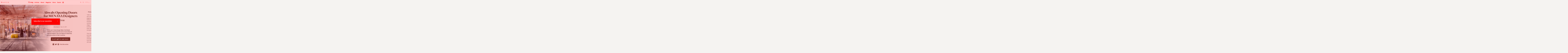

--- FILE ---
content_type: text/html; charset=UTF-8
request_url: https://tlmagazine.com/abwab-dubai-design-week/
body_size: 17638
content:

<!doctype html>
<html class="no-js" lang="en-US">
    <head>
        <meta charset="utf-8">
        <meta http-equiv="X-UA-Compatible" content="IE=edge,chrome=1">
        <meta name="google-site-verification" content="x8oityFOkKgBp5uusLKr0c_rdtYrZ7Yf-T4x10fhe9U" />
              
        <meta name="viewport" content="width=device-width, initial-scale=1">

        <link rel="apple-touch-icon" href="https://tlmagazine.com/wp-content/themes/tlmag/img/apple-touch-icon.png">
        <link rel="shortcut icon" href="https://tlmagazine.com/wp-content/themes/tlmag/img/favicon.ico">

        <meta name='robots' content='index, follow, max-image-preview:large, max-snippet:-1, max-video-preview:-1' />
	<style>img:is([sizes="auto" i], [sizes^="auto," i]) { contain-intrinsic-size: 3000px 1500px }</style>
	
	<!-- This site is optimized with the Yoast SEO plugin v25.2 - https://yoast.com/wordpress/plugins/seo/ -->
	<title>Abwab: Opening Doors for MENASA Designers &#8211; TLmagazine</title>
	<meta name="description" content="At this year’s Dubai Design Week, the Abwab exhibition showcased the work of more than 40 designers who blend the past and present of their countries" />
	<link rel="canonical" href="https://www.tlmagazine.com/abwab-dubai-design-week/" />
	<meta property="og:locale" content="en_US" />
	<meta property="og:type" content="article" />
	<meta property="og:title" content="Abwab: Opening Doors for MENASA Designers &#8211; TLmagazine" />
	<meta property="og:description" content="At this year’s Dubai Design Week, the Abwab exhibition showcased the work of more than 40 designers who blend the past and present of their countries" />
	<meta property="og:url" content="https://www.tlmagazine.com/abwab-dubai-design-week/" />
	<meta property="og:site_name" content="TLmagazine" />
	<meta property="article:published_time" content="2017-11-21T09:47:49+00:00" />
	<meta property="article:modified_time" content="2020-04-12T10:23:46+00:00" />
	<meta property="og:image" content="https://www.tlmagazine.com/wp-content/uploads/2017/11/cover_-abwab-pavilion_interior_dubai-design-week-2017-1024x683.jpg" />
	<meta property="og:image:width" content="1024" />
	<meta property="og:image:height" content="683" />
	<meta property="og:image:type" content="image/jpeg" />
	<meta name="author" content="Rab Messina" />
	<meta name="twitter:card" content="summary_large_image" />
	<meta name="twitter:label1" content="Written by" />
	<meta name="twitter:data1" content="Rab Messina" />
	<meta name="twitter:label2" content="Est. reading time" />
	<meta name="twitter:data2" content="6 minutes" />
	<script type="application/ld+json" class="yoast-schema-graph">{"@context":"https://schema.org","@graph":[{"@type":"WebPage","@id":"https://www.tlmagazine.com/abwab-dubai-design-week/","url":"https://www.tlmagazine.com/abwab-dubai-design-week/","name":"Abwab: Opening Doors for MENASA Designers &#8211; TLmagazine","isPartOf":{"@id":"https://www.tlmagazine.com/#website"},"primaryImageOfPage":{"@id":"https://www.tlmagazine.com/abwab-dubai-design-week/#primaryimage"},"image":{"@id":"https://www.tlmagazine.com/abwab-dubai-design-week/#primaryimage"},"thumbnailUrl":"https://tlmagazine.com/wp-content/uploads/2017/11/cover_-abwab-pavilion_interior_dubai-design-week-2017.jpg","datePublished":"2017-11-21T09:47:49+00:00","dateModified":"2020-04-12T10:23:46+00:00","author":{"@id":"https://www.tlmagazine.com/#/schema/person/4283a4ea58fd79797b8cfb709ba14ee6"},"description":"At this year’s Dubai Design Week, the Abwab exhibition showcased the work of more than 40 designers who blend the past and present of their countries","breadcrumb":{"@id":"https://www.tlmagazine.com/abwab-dubai-design-week/#breadcrumb"},"inLanguage":"en-US","potentialAction":[{"@type":"ReadAction","target":["https://www.tlmagazine.com/abwab-dubai-design-week/"]}]},{"@type":"ImageObject","inLanguage":"en-US","@id":"https://www.tlmagazine.com/abwab-dubai-design-week/#primaryimage","url":"https://tlmagazine.com/wp-content/uploads/2017/11/cover_-abwab-pavilion_interior_dubai-design-week-2017.jpg","contentUrl":"https://tlmagazine.com/wp-content/uploads/2017/11/cover_-abwab-pavilion_interior_dubai-design-week-2017.jpg","width":1600,"height":1067,"caption":"abwab"},{"@type":"BreadcrumbList","@id":"https://www.tlmagazine.com/abwab-dubai-design-week/#breadcrumb","itemListElement":[{"@type":"ListItem","position":1,"name":"Home","item":"https://www.tlmagazine.com/"},{"@type":"ListItem","position":2,"name":"Abwab: Opening Doors for MENASA Designers"}]},{"@type":"WebSite","@id":"https://www.tlmagazine.com/#website","url":"https://www.tlmagazine.com/","name":"TLmagazine","description":"TLmag is dedicated to curating and capturing the collectible culture –  the international players and evolving expertise that shape art and design.","potentialAction":[{"@type":"SearchAction","target":{"@type":"EntryPoint","urlTemplate":"https://www.tlmagazine.com/?s={search_term_string}"},"query-input":{"@type":"PropertyValueSpecification","valueRequired":true,"valueName":"search_term_string"}}],"inLanguage":"en-US"},{"@type":"Person","@id":"https://www.tlmagazine.com/#/schema/person/4283a4ea58fd79797b8cfb709ba14ee6","name":"Rab Messina","image":{"@type":"ImageObject","inLanguage":"en-US","@id":"https://www.tlmagazine.com/#/schema/person/image/","url":"https://secure.gravatar.com/avatar/0599deb8cb3b84ff5e0bc1c7e3d59be3f415e218d719ddbaa7ea4f3d9ab9b315?s=96&d=mm&r=g","contentUrl":"https://secure.gravatar.com/avatar/0599deb8cb3b84ff5e0bc1c7e3d59be3f415e218d719ddbaa7ea4f3d9ab9b315?s=96&d=mm&r=g","caption":"Rab Messina"},"url":"https://tlmagazine.com/author/rab/"}]}</script>
	<!-- / Yoast SEO plugin. -->


<link rel='dns-prefetch' href='//maps.googleapis.com' />
<link rel='dns-prefetch' href='//cdnjs.cloudflare.com' />
<link rel='dns-prefetch' href='//cloud.typography.com' />
<link rel='dns-prefetch' href='//maxcdn.bootstrapcdn.com' />
<link rel='dns-prefetch' href='//netdna.bootstrapcdn.com' />
<link rel="alternate" type="application/rss+xml" title="TLmagazine &raquo; Feed" href="https://tlmagazine.com/feed/" />
<link rel="alternate" type="application/rss+xml" title="TLmagazine &raquo; Comments Feed" href="https://tlmagazine.com/comments/feed/" />
<link rel='stylesheet' id='sbi_styles-css' href='https://tlmagazine.com/wp-content/plugins/instagram-feed/css/sbi-styles.min.css?ver=6.9.1' type='text/css' media='all' />
<link rel='stylesheet' id='wp-block-library-css' href='https://tlmagazine.com/wp-includes/css/dist/block-library/style.min.css?ver=6.8.3' type='text/css' media='all' />
<style id='classic-theme-styles-inline-css' type='text/css'>
/*! This file is auto-generated */
.wp-block-button__link{color:#fff;background-color:#32373c;border-radius:9999px;box-shadow:none;text-decoration:none;padding:calc(.667em + 2px) calc(1.333em + 2px);font-size:1.125em}.wp-block-file__button{background:#32373c;color:#fff;text-decoration:none}
</style>
<style id='global-styles-inline-css' type='text/css'>
:root{--wp--preset--aspect-ratio--square: 1;--wp--preset--aspect-ratio--4-3: 4/3;--wp--preset--aspect-ratio--3-4: 3/4;--wp--preset--aspect-ratio--3-2: 3/2;--wp--preset--aspect-ratio--2-3: 2/3;--wp--preset--aspect-ratio--16-9: 16/9;--wp--preset--aspect-ratio--9-16: 9/16;--wp--preset--color--black: #000000;--wp--preset--color--cyan-bluish-gray: #abb8c3;--wp--preset--color--white: #ffffff;--wp--preset--color--pale-pink: #f78da7;--wp--preset--color--vivid-red: #cf2e2e;--wp--preset--color--luminous-vivid-orange: #ff6900;--wp--preset--color--luminous-vivid-amber: #fcb900;--wp--preset--color--light-green-cyan: #7bdcb5;--wp--preset--color--vivid-green-cyan: #00d084;--wp--preset--color--pale-cyan-blue: #8ed1fc;--wp--preset--color--vivid-cyan-blue: #0693e3;--wp--preset--color--vivid-purple: #9b51e0;--wp--preset--gradient--vivid-cyan-blue-to-vivid-purple: linear-gradient(135deg,rgba(6,147,227,1) 0%,rgb(155,81,224) 100%);--wp--preset--gradient--light-green-cyan-to-vivid-green-cyan: linear-gradient(135deg,rgb(122,220,180) 0%,rgb(0,208,130) 100%);--wp--preset--gradient--luminous-vivid-amber-to-luminous-vivid-orange: linear-gradient(135deg,rgba(252,185,0,1) 0%,rgba(255,105,0,1) 100%);--wp--preset--gradient--luminous-vivid-orange-to-vivid-red: linear-gradient(135deg,rgba(255,105,0,1) 0%,rgb(207,46,46) 100%);--wp--preset--gradient--very-light-gray-to-cyan-bluish-gray: linear-gradient(135deg,rgb(238,238,238) 0%,rgb(169,184,195) 100%);--wp--preset--gradient--cool-to-warm-spectrum: linear-gradient(135deg,rgb(74,234,220) 0%,rgb(151,120,209) 20%,rgb(207,42,186) 40%,rgb(238,44,130) 60%,rgb(251,105,98) 80%,rgb(254,248,76) 100%);--wp--preset--gradient--blush-light-purple: linear-gradient(135deg,rgb(255,206,236) 0%,rgb(152,150,240) 100%);--wp--preset--gradient--blush-bordeaux: linear-gradient(135deg,rgb(254,205,165) 0%,rgb(254,45,45) 50%,rgb(107,0,62) 100%);--wp--preset--gradient--luminous-dusk: linear-gradient(135deg,rgb(255,203,112) 0%,rgb(199,81,192) 50%,rgb(65,88,208) 100%);--wp--preset--gradient--pale-ocean: linear-gradient(135deg,rgb(255,245,203) 0%,rgb(182,227,212) 50%,rgb(51,167,181) 100%);--wp--preset--gradient--electric-grass: linear-gradient(135deg,rgb(202,248,128) 0%,rgb(113,206,126) 100%);--wp--preset--gradient--midnight: linear-gradient(135deg,rgb(2,3,129) 0%,rgb(40,116,252) 100%);--wp--preset--font-size--small: 13px;--wp--preset--font-size--medium: 20px;--wp--preset--font-size--large: 36px;--wp--preset--font-size--x-large: 42px;--wp--preset--spacing--20: 0.44rem;--wp--preset--spacing--30: 0.67rem;--wp--preset--spacing--40: 1rem;--wp--preset--spacing--50: 1.5rem;--wp--preset--spacing--60: 2.25rem;--wp--preset--spacing--70: 3.38rem;--wp--preset--spacing--80: 5.06rem;--wp--preset--shadow--natural: 6px 6px 9px rgba(0, 0, 0, 0.2);--wp--preset--shadow--deep: 12px 12px 50px rgba(0, 0, 0, 0.4);--wp--preset--shadow--sharp: 6px 6px 0px rgba(0, 0, 0, 0.2);--wp--preset--shadow--outlined: 6px 6px 0px -3px rgba(255, 255, 255, 1), 6px 6px rgba(0, 0, 0, 1);--wp--preset--shadow--crisp: 6px 6px 0px rgba(0, 0, 0, 1);}:where(.is-layout-flex){gap: 0.5em;}:where(.is-layout-grid){gap: 0.5em;}body .is-layout-flex{display: flex;}.is-layout-flex{flex-wrap: wrap;align-items: center;}.is-layout-flex > :is(*, div){margin: 0;}body .is-layout-grid{display: grid;}.is-layout-grid > :is(*, div){margin: 0;}:where(.wp-block-columns.is-layout-flex){gap: 2em;}:where(.wp-block-columns.is-layout-grid){gap: 2em;}:where(.wp-block-post-template.is-layout-flex){gap: 1.25em;}:where(.wp-block-post-template.is-layout-grid){gap: 1.25em;}.has-black-color{color: var(--wp--preset--color--black) !important;}.has-cyan-bluish-gray-color{color: var(--wp--preset--color--cyan-bluish-gray) !important;}.has-white-color{color: var(--wp--preset--color--white) !important;}.has-pale-pink-color{color: var(--wp--preset--color--pale-pink) !important;}.has-vivid-red-color{color: var(--wp--preset--color--vivid-red) !important;}.has-luminous-vivid-orange-color{color: var(--wp--preset--color--luminous-vivid-orange) !important;}.has-luminous-vivid-amber-color{color: var(--wp--preset--color--luminous-vivid-amber) !important;}.has-light-green-cyan-color{color: var(--wp--preset--color--light-green-cyan) !important;}.has-vivid-green-cyan-color{color: var(--wp--preset--color--vivid-green-cyan) !important;}.has-pale-cyan-blue-color{color: var(--wp--preset--color--pale-cyan-blue) !important;}.has-vivid-cyan-blue-color{color: var(--wp--preset--color--vivid-cyan-blue) !important;}.has-vivid-purple-color{color: var(--wp--preset--color--vivid-purple) !important;}.has-black-background-color{background-color: var(--wp--preset--color--black) !important;}.has-cyan-bluish-gray-background-color{background-color: var(--wp--preset--color--cyan-bluish-gray) !important;}.has-white-background-color{background-color: var(--wp--preset--color--white) !important;}.has-pale-pink-background-color{background-color: var(--wp--preset--color--pale-pink) !important;}.has-vivid-red-background-color{background-color: var(--wp--preset--color--vivid-red) !important;}.has-luminous-vivid-orange-background-color{background-color: var(--wp--preset--color--luminous-vivid-orange) !important;}.has-luminous-vivid-amber-background-color{background-color: var(--wp--preset--color--luminous-vivid-amber) !important;}.has-light-green-cyan-background-color{background-color: var(--wp--preset--color--light-green-cyan) !important;}.has-vivid-green-cyan-background-color{background-color: var(--wp--preset--color--vivid-green-cyan) !important;}.has-pale-cyan-blue-background-color{background-color: var(--wp--preset--color--pale-cyan-blue) !important;}.has-vivid-cyan-blue-background-color{background-color: var(--wp--preset--color--vivid-cyan-blue) !important;}.has-vivid-purple-background-color{background-color: var(--wp--preset--color--vivid-purple) !important;}.has-black-border-color{border-color: var(--wp--preset--color--black) !important;}.has-cyan-bluish-gray-border-color{border-color: var(--wp--preset--color--cyan-bluish-gray) !important;}.has-white-border-color{border-color: var(--wp--preset--color--white) !important;}.has-pale-pink-border-color{border-color: var(--wp--preset--color--pale-pink) !important;}.has-vivid-red-border-color{border-color: var(--wp--preset--color--vivid-red) !important;}.has-luminous-vivid-orange-border-color{border-color: var(--wp--preset--color--luminous-vivid-orange) !important;}.has-luminous-vivid-amber-border-color{border-color: var(--wp--preset--color--luminous-vivid-amber) !important;}.has-light-green-cyan-border-color{border-color: var(--wp--preset--color--light-green-cyan) !important;}.has-vivid-green-cyan-border-color{border-color: var(--wp--preset--color--vivid-green-cyan) !important;}.has-pale-cyan-blue-border-color{border-color: var(--wp--preset--color--pale-cyan-blue) !important;}.has-vivid-cyan-blue-border-color{border-color: var(--wp--preset--color--vivid-cyan-blue) !important;}.has-vivid-purple-border-color{border-color: var(--wp--preset--color--vivid-purple) !important;}.has-vivid-cyan-blue-to-vivid-purple-gradient-background{background: var(--wp--preset--gradient--vivid-cyan-blue-to-vivid-purple) !important;}.has-light-green-cyan-to-vivid-green-cyan-gradient-background{background: var(--wp--preset--gradient--light-green-cyan-to-vivid-green-cyan) !important;}.has-luminous-vivid-amber-to-luminous-vivid-orange-gradient-background{background: var(--wp--preset--gradient--luminous-vivid-amber-to-luminous-vivid-orange) !important;}.has-luminous-vivid-orange-to-vivid-red-gradient-background{background: var(--wp--preset--gradient--luminous-vivid-orange-to-vivid-red) !important;}.has-very-light-gray-to-cyan-bluish-gray-gradient-background{background: var(--wp--preset--gradient--very-light-gray-to-cyan-bluish-gray) !important;}.has-cool-to-warm-spectrum-gradient-background{background: var(--wp--preset--gradient--cool-to-warm-spectrum) !important;}.has-blush-light-purple-gradient-background{background: var(--wp--preset--gradient--blush-light-purple) !important;}.has-blush-bordeaux-gradient-background{background: var(--wp--preset--gradient--blush-bordeaux) !important;}.has-luminous-dusk-gradient-background{background: var(--wp--preset--gradient--luminous-dusk) !important;}.has-pale-ocean-gradient-background{background: var(--wp--preset--gradient--pale-ocean) !important;}.has-electric-grass-gradient-background{background: var(--wp--preset--gradient--electric-grass) !important;}.has-midnight-gradient-background{background: var(--wp--preset--gradient--midnight) !important;}.has-small-font-size{font-size: var(--wp--preset--font-size--small) !important;}.has-medium-font-size{font-size: var(--wp--preset--font-size--medium) !important;}.has-large-font-size{font-size: var(--wp--preset--font-size--large) !important;}.has-x-large-font-size{font-size: var(--wp--preset--font-size--x-large) !important;}
:where(.wp-block-post-template.is-layout-flex){gap: 1.25em;}:where(.wp-block-post-template.is-layout-grid){gap: 1.25em;}
:where(.wp-block-columns.is-layout-flex){gap: 2em;}:where(.wp-block-columns.is-layout-grid){gap: 2em;}
:root :where(.wp-block-pullquote){font-size: 1.5em;line-height: 1.6;}
</style>
<link rel='stylesheet' id='evps-admin-styles-700729-css' href='https://tlmagazine.com/wp-content/plugins/rest-api-featured-image/asset/dist/css/admin.min.css?ver=9.1.6' type='text/css' media='all' />
<link rel='stylesheet' id='evps-admin-dashboard-styles-700729-css' href='https://tlmagazine.com/wp-content/plugins/rest-api-featured-image/asset/dist/css/evps-dashboard.min.css?ver=9.1.6' type='text/css' media='all' />
<link rel='stylesheet' id='evps-lity-styles-700729-css' href='https://tlmagazine.com/wp-content/plugins/rest-api-featured-image/asset/dist/lity/lity.min.css?ver=9.1.6' type='text/css' media='all' />
<link rel='stylesheet' id='woocommerce-layout-css' href='https://tlmagazine.com/wp-content/plugins/woocommerce/assets/css/woocommerce-layout.css?ver=9.8.6' type='text/css' media='all' />
<link rel='stylesheet' id='woocommerce-smallscreen-css' href='https://tlmagazine.com/wp-content/plugins/woocommerce/assets/css/woocommerce-smallscreen.css?ver=9.8.6' type='text/css' media='only screen and (max-width: 768px)' />
<link rel='stylesheet' id='woocommerce-general-css' href='https://tlmagazine.com/wp-content/plugins/woocommerce/assets/css/woocommerce.css?ver=9.8.6' type='text/css' media='all' />
<style id='woocommerce-inline-inline-css' type='text/css'>
.woocommerce form .form-row .required { visibility: visible; }
</style>
<link rel='stylesheet' id='brands-styles-css' href='https://tlmagazine.com/wp-content/plugins/woocommerce/assets/css/brands.css?ver=9.8.6' type='text/css' media='all' />
<link rel='stylesheet' id='select2-css' href='https://tlmagazine.com/wp-content/plugins/woocommerce/assets/css/select2.css?ver=9.8.6' type='text/css' media='all' />
<link rel='stylesheet' id='quarto-css' href='https://cloud.typography.com/7031474/763868/css/fonts.css?ver=6.8.3' type='text/css' media='all' />
<link rel='stylesheet' id='screen-css' href='https://tlmagazine.com/wp-content/themes/tlmag/css/screen.css?ver=apr2019' type='text/css' media='all' />
<link rel='stylesheet' id='font-awesome-cdn-css' href='//maxcdn.bootstrapcdn.com/font-awesome/4.3.0/css/font-awesome.min.css?ver=6.8.3' type='text/css' media='all' />
<link rel='stylesheet' id='fontawesome-css' href='//netdna.bootstrapcdn.com/font-awesome/latest/css/font-awesome.css?ver=1.3.9' type='text/css' media='all' />
		<style>
			/* Accessible for screen readers but hidden from view */
			.fa-hidden { position:absolute; left:-10000px; top:auto; width:1px; height:1px; overflow:hidden; }
			.rtl .fa-hidden { left:10000px; }
			.fa-showtext { margin-right: 5px; }
		</style>
		<script type="text/javascript" src="https://tlmagazine.com/wp-includes/js/jquery/jquery.min.js?ver=3.7.1" id="jquery-core-js"></script>
<script type="text/javascript" src="https://tlmagazine.com/wp-content/plugins/woocommerce/assets/js/jquery-blockui/jquery.blockUI.min.js?ver=2.7.0-wc.9.8.6" id="jquery-blockui-js" defer="defer" data-wp-strategy="defer"></script>
<script type="text/javascript" id="wc-add-to-cart-js-extra">
/* <![CDATA[ */
var wc_add_to_cart_params = {"ajax_url":"\/wp-admin\/admin-ajax.php","wc_ajax_url":"\/?wc-ajax=%%endpoint%%","i18n_view_cart":"View cart","cart_url":"https:\/\/tlmagazine.com\/cart\/","is_cart":"","cart_redirect_after_add":"yes"};
/* ]]> */
</script>
<script type="text/javascript" src="https://tlmagazine.com/wp-content/plugins/woocommerce/assets/js/frontend/add-to-cart.min.js?ver=9.8.6" id="wc-add-to-cart-js" defer="defer" data-wp-strategy="defer"></script>
<script type="text/javascript" src="https://tlmagazine.com/wp-content/plugins/woocommerce/assets/js/js-cookie/js.cookie.min.js?ver=2.1.4-wc.9.8.6" id="js-cookie-js" defer="defer" data-wp-strategy="defer"></script>
<script type="text/javascript" id="woocommerce-js-extra">
/* <![CDATA[ */
var woocommerce_params = {"ajax_url":"\/wp-admin\/admin-ajax.php","wc_ajax_url":"\/?wc-ajax=%%endpoint%%","i18n_password_show":"Show password","i18n_password_hide":"Hide password"};
/* ]]> */
</script>
<script type="text/javascript" src="https://tlmagazine.com/wp-content/plugins/woocommerce/assets/js/frontend/woocommerce.min.js?ver=9.8.6" id="woocommerce-js" defer="defer" data-wp-strategy="defer"></script>
<script type="text/javascript" src="https://tlmagazine.com/wp-content/themes/tlmag/js/modernizr-2.8.3.min.js?ver=6.8.3" id="modernizr-2.8.3.min-js"></script>
<script type="text/javascript" src="https://tlmagazine.com/wp-content/themes/tlmag/js/plugins.js?ver=alt-17-c" id="plugins-js"></script>
<script type="text/javascript" src="https://maps.googleapis.com/maps/api/js?v=3.exp&amp;key=AIzaSyD-Qg39W2PThvUOXFnVf2cVllQX982-yco&amp;ver=6.8.3" id="maps-js"></script>
<script type="text/javascript" src="https://tlmagazine.com/wp-content/plugins/woocommerce/assets/js/select2/select2.full.min.js?ver=4.0.3-wc.9.8.6" id="select2-js" defer="defer" data-wp-strategy="defer"></script>
<script type="text/javascript" src="https://cdnjs.cloudflare.com/ajax/libs/jquery.imagesloaded/3.1.8/imagesloaded.pkgd.min.js?ver=6.8.3" id="imagesLoaded-js"></script>
<script type="text/javascript" src="https://tlmagazine.com/wp-content/themes/tlmag/js/mousewheel.js?ver=6.8.3" id="mousewheel-js"></script>
<script type="text/javascript" src="https://tlmagazine.com/wp-content/themes/tlmag/js/columnize.js?ver=6.8.3" id="columnize-js"></script>
<link rel="https://api.w.org/" href="https://tlmagazine.com/wp-json/" /><link rel="alternate" title="JSON" type="application/json" href="https://tlmagazine.com/wp-json/wp/v2/posts/36429" /><link rel="EditURI" type="application/rsd+xml" title="RSD" href="https://tlmagazine.com/xmlrpc.php?rsd" />
<meta name="generator" content="WordPress 6.8.3" />
<meta name="generator" content="WooCommerce 9.8.6" />
<link rel='shortlink' href='https://tlmagazine.com/?p=36429' />
<link rel="alternate" title="oEmbed (JSON)" type="application/json+oembed" href="https://tlmagazine.com/wp-json/oembed/1.0/embed?url=https%3A%2F%2Ftlmagazine.com%2Fabwab-dubai-design-week%2F" />
<link rel="alternate" title="oEmbed (XML)" type="text/xml+oembed" href="https://tlmagazine.com/wp-json/oembed/1.0/embed?url=https%3A%2F%2Ftlmagazine.com%2Fabwab-dubai-design-week%2F&#038;format=xml" />
	<noscript><style>.woocommerce-product-gallery{ opacity: 1 !important; }</style></noscript>
	<link rel="icon" href="https://tlmagazine.com/wp-content/uploads/2020/06/cropped-captura-de-pantalla-2020-06-09-a-las-4-38-41-32x32.png" sizes="32x32" />
<link rel="icon" href="https://tlmagazine.com/wp-content/uploads/2020/06/cropped-captura-de-pantalla-2020-06-09-a-las-4-38-41-192x192.png" sizes="192x192" />
<link rel="apple-touch-icon" href="https://tlmagazine.com/wp-content/uploads/2020/06/cropped-captura-de-pantalla-2020-06-09-a-las-4-38-41-180x180.png" />
<meta name="msapplication-TileImage" content="https://tlmagazine.com/wp-content/uploads/2020/06/cropped-captura-de-pantalla-2020-06-09-a-las-4-38-41-270x270.png" />
		<style type="text/css" id="wp-custom-css">
			@media (max-width: 480px)  {
	.wp-embedded-content {
		width: 300px !important;
		max-width: 300px !important
	}
	section.online-edition-box .articles article .image {
    margin-left: auto;
    margin-right: auto;
	}
	section.online-edition-box .articles article .image img {
		
    max-width: 240px;
    max-height: 240px;
	}
}
.woocommerce .quantity .qty {
    height: 2.231em;
}
.woocommerce .col2-set .col-1, .woocommerce-page .col2-set .col-1,.woocommerce .col2-set .col-2, .woocommerce-page .col2-set .col-2 {
	max-width: 100%
}
input[type='checkbox'],
input[type='radio'] {
	    -webkit-appearance: auto !important
}

@media screen and (min-width: 480px) {
    section.contributor .text {

        width: 100%;
    }
}

section.magazine-all .magazines .magazine-cover-holder .magazine-cover {
	height: unset !important
}		</style>
		<!-- WooCommerce Colors -->
<style type="text/css">
p.demo_store{background-color:#c60090;color:#facbed;}.woocommerce small.note{color:#777;}.woocommerce .woocommerce-breadcrumb{color:#777;}.woocommerce .woocommerce-breadcrumb a{color:#777;}.woocommerce div.product span.price,.woocommerce div.product p.price{color:#77a464;}.woocommerce div.product .stock{color:#77a464;}.woocommerce span.onsale{background-color:#77a464;color:#fff;}.woocommerce ul.products li.product .price{color:#77a464;}.woocommerce ul.products li.product .price .from{color:rgba(132, 132, 132, 0.5);}.woocommerce nav.woocommerce-pagination ul{border:1px solid #d3ced3;}.woocommerce nav.woocommerce-pagination ul li{border-right:1px solid #d3ced3;}.woocommerce nav.woocommerce-pagination ul li span.current,.woocommerce nav.woocommerce-pagination ul li a:hover,.woocommerce nav.woocommerce-pagination ul li a:focus{background:#ebe9eb;color:#8a7e8a;}.woocommerce a.button,.woocommerce button.button,.woocommerce input.button,.woocommerce #respond input#submit{color:#515151;background-color:#ebe9eb;}.woocommerce a.button:hover,.woocommerce button.button:hover,.woocommerce input.button:hover,.woocommerce #respond input#submit:hover{background-color:#dad8da;color:#515151;}.woocommerce a.button.alt,.woocommerce button.button.alt,.woocommerce input.button.alt,.woocommerce #respond input#submit.alt{background-color:#c60090;color:#facbed;}.woocommerce a.button.alt:hover,.woocommerce button.button.alt:hover,.woocommerce input.button.alt:hover,.woocommerce #respond input#submit.alt:hover{background-color:#b5007f;color:#facbed;}.woocommerce a.button.alt.disabled,.woocommerce button.button.alt.disabled,.woocommerce input.button.alt.disabled,.woocommerce #respond input#submit.alt.disabled,.woocommerce a.button.alt:disabled,.woocommerce button.button.alt:disabled,.woocommerce input.button.alt:disabled,.woocommerce #respond input#submit.alt:disabled,.woocommerce a.button.alt:disabled[disabled],.woocommerce button.button.alt:disabled[disabled],.woocommerce input.button.alt:disabled[disabled],.woocommerce #respond input#submit.alt:disabled[disabled],.woocommerce a.button.alt.disabled:hover,.woocommerce button.button.alt.disabled:hover,.woocommerce input.button.alt.disabled:hover,.woocommerce #respond input#submit.alt.disabled:hover,.woocommerce a.button.alt:disabled:hover,.woocommerce button.button.alt:disabled:hover,.woocommerce input.button.alt:disabled:hover,.woocommerce #respond input#submit.alt:disabled:hover,.woocommerce a.button.alt:disabled[disabled]:hover,.woocommerce button.button.alt:disabled[disabled]:hover,.woocommerce input.button.alt:disabled[disabled]:hover,.woocommerce #respond input#submit.alt:disabled[disabled]:hover{background-color:#c60090;color:#facbed;}.woocommerce a.button:disabled:hover,.woocommerce button.button:disabled:hover,.woocommerce input.button:disabled:hover,.woocommerce #respond input#submit:disabled:hover,.woocommerce a.button.disabled:hover,.woocommerce button.button.disabled:hover,.woocommerce input.button.disabled:hover,.woocommerce #respond input#submit.disabled:hover,.woocommerce a.button:disabled[disabled]:hover,.woocommerce button.button:disabled[disabled]:hover,.woocommerce input.button:disabled[disabled]:hover,.woocommerce #respond input#submit:disabled[disabled]:hover{background-color:#ebe9eb;}.woocommerce #reviews h2 small{color:#777;}.woocommerce #reviews h2 small a{color:#777;}.woocommerce #reviews #comments ol.commentlist li .meta{color:#777;}.woocommerce #reviews #comments ol.commentlist li img.avatar{background:#ebe9eb;border:1px solid #e4e1e4;}.woocommerce #reviews #comments ol.commentlist li .comment-text{border:1px solid #e4e1e4;}.woocommerce #reviews #comments ol.commentlist #respond{border:1px solid #e4e1e4;}.woocommerce .star-rating:before{color:#d3ced3;}.woocommerce.widget_shopping_cart .total,.woocommerce .widget_shopping_cart .total{border-top:3px double #ebe9eb;}.woocommerce form.login,.woocommerce form.checkout_coupon,.woocommerce form.register{border:1px solid #d3ced3;}.woocommerce .order_details li{border-right:1px dashed #d3ced3;}.woocommerce .widget_price_filter .ui-slider .ui-slider-handle{background-color:#c60090;}.woocommerce .widget_price_filter .ui-slider .ui-slider-range{background-color:#c60090;}.woocommerce .widget_price_filter .price_slider_wrapper .ui-widget-content{background-color:#82004c;}.woocommerce-cart table.cart td.actions .coupon .input-text{border:1px solid #d3ced3;}.woocommerce-cart .cart-collaterals .cart_totals p small{color:#777;}.woocommerce-cart .cart-collaterals .cart_totals table small{color:#777;}.woocommerce-cart .cart-collaterals .cart_totals .discount td{color:#77a464;}.woocommerce-cart .cart-collaterals .cart_totals tr td,.woocommerce-cart .cart-collaterals .cart_totals tr th{border-top:1px solid #ebe9eb;}.woocommerce-checkout .checkout .create-account small{color:#777;}.woocommerce-checkout #payment{background:#ebe9eb;}.woocommerce-checkout #payment ul.payment_methods{border-bottom:1px solid #d3ced3;}.woocommerce-checkout #payment div.payment_box{background-color:#dfdcdf;color:#515151;}.woocommerce-checkout #payment div.payment_box input.input-text,.woocommerce-checkout #payment div.payment_box textarea{border-color:#c7c1c7;border-top-color:#bab4ba;}.woocommerce-checkout #payment div.payment_box ::-webkit-input-placeholder{color:#bab4ba;}.woocommerce-checkout #payment div.payment_box :-moz-placeholder{color:#bab4ba;}.woocommerce-checkout #payment div.payment_box :-ms-input-placeholder{color:#bab4ba;}.woocommerce-checkout #payment div.payment_box span.help{color:#777;}.woocommerce-checkout #payment div.payment_box:after{content:"";display:block;border:8px solid #dfdcdf;border-right-color:transparent;border-left-color:transparent;border-top-color:transparent;position:absolute;top:-3px;left:0;margin:-1em 0 0 2em;}
</style>
<!--/WooCommerce Colors-->
	<!-- new server -->
        <style type="text/css">

			
        	
        	.color-white { color: #fff; }
            .color-background-white { background-color: #fff; }
            .color-border-white { border-color: #fff; }

        	.color-dark { color: #444; }
            .color-background-dark { background-color: #444; }
            .color-border-dark { border-color: #444; }

        	.color-base-1 { color: #fc0000; }
        	.color-base-2 { color: #91b6ea; }

        	.color-contrast-1 { color: #ff0000; }
        	.color-contrast-2 { color: #f2baba; }

        	.color-background-base-1 { background-color: #fc0000; }
        	.color-background-base-2 { background-color: #91b6ea; }

        	.color-background-contrast-1 { background-color: #ff0000; }
        	.color-background-contrast-2 { background-color: #f2baba; }
        	
        	.color-border-base-1 { border-color: #fc0000; }
        	.color-border-base-2 { border-color: #91b6ea; }

			.color-border-bottom-base-1 { border-bottom-color: #fc0000; }
        	.color-border-bottom-base-2 { border-bottom-color: #91b6ea; }

        	.color-border-bottom-alt-base-1:after { border-bottom-color: #fc0000; }
        	.color-border-bottom-alt-base-2:after { border-bottom-color: #91b6ea; }

        	.color-border-bottom-alt-contrast-1:after { border-bottom-color: #ff0000; }
        	.color-border-bottom-alt-contrast-2:after { border-bottom-color: #f2baba; }


			header #main-menu ul li:before {
        		background-color: #fc0000;
        	}

            #mc_subheader {
                color: #fff !important;
            }
			.menu-opened header #main-menu ul li {
        		text-shadow: 0px 1px 0px #fc0000;
        	}  

            body.newsletter .newsletter-holder {
                
                background-color: rgba(255,0,0, 0.2);
            }

            input[type='submit'].ninja-forms-field {
                background-color: #ff0000;
                color: #fff;
            }
            .ninja-forms-field-error,
            .mc_error_msg,
            .ninja-forms-req-symbol {
                color: #ff0000 !important;
            }

        	.beta:after { background-color: #ff0000; }

        	.menu-toggle span,
        	.menu-toggle span::after,
        	.menu-toggle span::before { background-color: #fc0000; }  

            .social-signup-button-color input[type='submit'] {
                color: #fc0000 !important;
                background-color: #fff;
            }
            
            .ms-bullets .ms-bullet {
                background-color: rgba(252,0,0, 0.25);
            }
            .ms-bullets .ms-bullet.ms-bullet-selected {
                background-color: rgba(252,0,0, 0.75);
            }
        </style>

        <script>
            var	colors = {
            	base: [
            		'#fc0000',
            		'#91b6ea'
            	],
            	contrast: [
            		'#ff0000',
            		'#f2baba'
            	]
            }
        </script>

    </head>
    <body class="wp-singular post-template-default single single-post postid-36429 single-format-standard wp-theme-tlmag theme-tlmag woocommerce-no-js">
        <!--[if lt IE 8]>
            <p class="browserupgrade">You are using an <strong>outdated</strong> browser. Please <a href="http://browsehappy.com/">upgrade your browser</a> to improve your experience.</p>
        <![endif]-->

        <!-- start of wrapper -->


        <div class="newsletter-holder">
            <div class="newsletter-popup color-background-contrast-1 color-white">

                <div class="close color-contrast-2">&times;</div>

                <h4>Subscribe to our newsletter</h4>

                <div class="color-contrast-1">
                                                                                </div>

            </div>
        </div>



        <div class="wrapper">

	        <div id="menu-overlay" class="color-background-base-1">

                <div class="menu-content">
    
                    <div class="menu-intro">
                        
                        <p>TLmag is dedicated to curating and capturing the collectible culture –  the international players and evolving expertise that shape art and design. <a href="https://tlmagazine.com/magazines/about/" class="normal-link white">Read more about TLmag</a></p>

                    </div>

                    <div id="mobile-menu" class="menu-main-menu-container"><ul id="mobile-menu-contents" class="menu"><li class="home" data-url="/"><img src="https://tlmagazine.com/wp-content/themes/tlmag/img/logo.svg" data-fill="#fc0000" class="svg" data-alt="https://tlmagazine.com/wp-content/themes/tlmag/img/logo.png" /></li><li class="home-2" data-url="/"><a href="/">Home</a></li><li id="menu-item-9955" class="menu-item menu-item-type-post_type menu-item-object-page menu-item-9955"><a href="https://tlmagazine.com/articles/">Articles</a></li>
<li id="menu-item-10545" class="menu-item menu-item-type-post_type menu-item-object-page menu-item-10545"><a href="https://tlmagazine.com/magazines/about/">About</a></li>
<li id="menu-item-9956" class="menu-item menu-item-type-post_type menu-item-object-page menu-item-9956"><a href="https://tlmagazine.com/magazines/">Magazine</a></li>
<li id="menu-item-28337" class="menu-item menu-item-type-post_type menu-item-object-page menu-item-28337"><a target="_blank" href="https://tlmagazine.com/store/">Store</a></li>
<li id="menu-item-9959" class="menu-item menu-item-type-post_type menu-item-object-page menu-item-9959"><a href="https://tlmagazine.com/events/">Events</a></li>
<li class="menu-toggle c-hamburger c-hamburger--rot"><span>Menu</span></li></ul></div>
                    <div class="menu-search">
                        <form action="/" method="get" >
	<input name="s" class="search" placeholder="Search..." class="color-base-1 color-background-white" value="" />
	<i class="fa fa-search icon-search color-base-1"></i>
</form>
                    </div>



                    <div class="menu-columns">

                        <div class="menu-column">

                            <div class="menu-column-section color-white color-border-white">

                                <h4><a href="https://tlmagazine.com/articles/">Categories</a></h4>

                                <!--<ul class="categories">
                                
                                                                        
                                    <li><a class="category color-border-white color-background-white color-base-1 " href="/articles">All articles</a></li>

                                    
                                        
                                    
                                        
                                            <li><a class="category color-border-white color-white " href="https://tlmagazine.com/category/tlmag-excellence-creation/">Excellence &amp; Creation</a></li>

                                        
                                    
                                        
                                    
                                        
                                            <li><a class="category color-border-white color-white " href="https://tlmagazine.com/category/tlmag-living-with-art-design/">Living with Art &amp; Design</a></li>

                                        
                                    
                                        
                                            <li><a class="category color-border-white color-white " href="https://tlmagazine.com/category/tlmag-mix-match/">Mix Match</a></li>

                                        
                                    
                                        
                                            <li><a class="category color-border-white color-white " href="https://tlmagazine.com/category/tlmag-real-life/">Real Life</a></li>

                                        
                                    
                                        
                                            <li><a class="category color-border-white color-white " href="https://tlmagazine.com/category/tlmag-special-guests/">Special Guests</a></li>

                                        
                                    
                                        
                                            <li><a class="category color-border-white color-white " href="https://tlmagazine.com/category/tlmag-stories/">Stories</a></li>

                                        
                                    
                                        
                                    
                                </ul>-->


                            </div>

                            <div class="menu-column-section social-signup-button-color">

                                <h4>Newsletter</h4>

                                                                                                    
                            </div>

                        </div>

                        <div class="menu-column">

                            <div class="menu-column-section">

                                <h4><a href="https://tlmagazine.com/online-editions/">Online editions</a></h4>
                                
                                <ul class="list">
                                    
                                    
                                    
                                        <li><a href="https://tlmagazine.com/online-edition/focus-on-america/">America Today</a></li>

                                    
                                        <li><a href="https://tlmagazine.com/online-edition/architonic-material-tendencies/">Architonic: Material Tendencies</a></li>

                                    
                                        <li><a href="https://tlmagazine.com/online-edition/art-and-nature/">Art &amp; Nature</a></li>

                                    
                                        <li><a href="https://tlmagazine.com/online-edition/art-and-performance/">Art &amp; Performance</a></li>

                                    
                                        <li><a href="https://tlmagazine.com/online-edition/art-and-poetry/">Art &amp; Poetry</a></li>

                                    
                                </ul>

                                <a class="normal-link white" href="https://tlmagazine.com/online-editions/">View all</a>

                            </div>  

                        </div>
                        
                        <div class="menu-column">
                            
                            <div class="menu-column-section">

                                <h4><a href="https://tlmagazine.com/contributors/">Contributors</a></h4>

                                <ul class="list">
                                    
                                    
                                                                            
                                        
                                            <li><a href="https://tlmagazine.com/contributor/lise-coirier/">Lise Coirier                                                                                                - <small>Founder (2009) / Pub...</small>
                                                                                            </a></li>


                                        
                                            <li><a href="https://tlmagazine.com/contributor/blaire-dessent/">Blaire Dessent                                                                                                - <small>Managing Editor and ...</small>
                                                                                            </a></li>


                                        
                                            <li><a href="https://tlmagazine.com/contributor/marie-honnay/">Marie Honnay                                                                                            </a></li>


                                        
                                            <li><a href="https://tlmagazine.com/contributor/adrian-madlener/">Adrian Madlener                                                                                            </a></li>


                                        
                                        
                                    
                                </ul>

                                <a class="normal-link white" href="https://tlmagazine.com/contributors/">View all</a>

                            </div>

                            <div class="menu-column-section">

                                <h4>Stay in touch</h4>

                                <div class="social-share-menu-2"><ul id="menu-social-accounts" class="menu"><li id="menu-item-10547" class="menu-item menu-item-type-custom menu-item-object-custom social-icon facebook menu-item-10547"><a target="_blank" href="https://facebook.com/TLmagazine"><i class='fa-2x fa fa-facebook-official '></i><span class='fa-hidden'>Facebook</span></a></li>
<li id="menu-item-11303" class="menu-item menu-item-type-custom menu-item-object-custom social-icon linkedin menu-item-11303"><a target="_blank" href="http://linkedin.com/company/tl-magazine-pro-materia"><i class='fa-2x fa fa-linkedin '></i><span class='fa-hidden'>LinkedIn</span></a></li>
<li id="menu-item-10549" class="menu-item menu-item-type-custom menu-item-object-custom social-icon twitter menu-item-10549"><a target="_blank" href="https://twitter.com/TLmag22"><i class='fa-2x fa fa-twitter '></i><span class='fa-hidden'>Twitter</span></a></li>
<li id="menu-item-10548" class="menu-item menu-item-type-custom menu-item-object-custom social-icon instagram menu-item-10548"><a target="_blank" href="https://instagram.com/TLmag"><i class='fa-2x fa fa-instagram '></i><span class='fa-hidden'>Instagram</span></a></li>
<li id="menu-item-11652" class="menu-item menu-item-type-custom menu-item-object-custom social-icon pinterest menu-item-11652"><a target="_blank" href="https://pinterest.com/trendsliving/"><i class='fa-2x fa fa-pinterest '></i><span class='fa-hidden'>Pinterest</span></a></li>
</ul></div>
                            </div>

                        </div>
                        
                    </div>

                </div>

                <div id="overlay-menu" class="menu-overlay-menu-container"><ul id="menu-overlay-menu" class="menu"><li id="menu-item-10587" class="menu-item menu-item-type-post_type menu-item-object-page menu-item-10587"><a href="https://tlmagazine.com/newsletters/advertise/">Advertise</a></li>
<li id="menu-item-10582" class="menu-item menu-item-type-post_type menu-item-object-page menu-item-10582"><a href="https://tlmagazine.com/magazines/">Subscriptions</a></li>
<li id="menu-item-10584" class="menu-item menu-item-type-post_type menu-item-object-page menu-item-10584"><a href="https://tlmagazine.com/magazines/about/">About</a></li>
<li id="menu-item-28181" class="menu-item menu-item-type-post_type menu-item-object-page menu-item-28181"><a href="https://tlmagazine.com/contact/">Contact</a></li>
</ul></div>
		    </div>

	        <header>
	        	
                <div id="social" class="show-from-480  color-base-1">
                    <div class="social-share-menu-2"><ul id="menu-social-accounts-1" class="menu"><li class="menu-item menu-item-type-custom menu-item-object-custom social-icon facebook menu-item-10547"><a target="_blank" href="https://facebook.com/TLmagazine"><i class='fa-2x fa fa-facebook-official '></i><span class='fa-hidden'>Facebook</span></a></li>
<li class="menu-item menu-item-type-custom menu-item-object-custom social-icon linkedin menu-item-11303"><a target="_blank" href="http://linkedin.com/company/tl-magazine-pro-materia"><i class='fa-2x fa fa-linkedin '></i><span class='fa-hidden'>LinkedIn</span></a></li>
<li class="menu-item menu-item-type-custom menu-item-object-custom social-icon twitter menu-item-10549"><a target="_blank" href="https://twitter.com/TLmag22"><i class='fa-2x fa fa-twitter '></i><span class='fa-hidden'>Twitter</span></a></li>
<li class="menu-item menu-item-type-custom menu-item-object-custom social-icon instagram menu-item-10548"><a target="_blank" href="https://instagram.com/TLmag"><i class='fa-2x fa fa-instagram '></i><span class='fa-hidden'>Instagram</span></a></li>
<li class="menu-item menu-item-type-custom menu-item-object-custom social-icon pinterest menu-item-11652"><a target="_blank" href="https://pinterest.com/trendsliving/"><i class='fa-2x fa fa-pinterest '></i><span class='fa-hidden'>Pinterest</span></a></li>
</ul></div>                </div>

                
                <div id="search-subscribe">
                    <i class="show-from-480  inline-block color-base-1 search fa fa-search"></i> 
                    <i class="show-from-480  inline-block color-base-1 envelope fa fa-envelope-o"></i> 
<!--                     &nbsp;&nbsp;<a href="https://tlmagazine.com/magazines/" title="Order TLmagazine now or take a subscribe" class="show-from-1024  inline-block category color-border-base-2 color-base-2">Subscribe</a>
 -->                    <div class="promateria show-from-480 inline-block " data-target="_blank" data-url="http://www.spazionobile.com">
                        <img src="https://tlmagazine.com/wp-content/themes/tlmag/img/promateria.svg" data-fill="#fc0000" class="svg" data-alt="https://tlmagazine.com/wp-content/themes/tlmag/img/promateria.png" />
                    </div>

                </div>

				<div id="main-menu" class="color-base-1"><ul id="menu-main-menu" class="menu"><li class="home" data-url="/"><img src="https://tlmagazine.com/wp-content/themes/tlmag/img/logo.svg" data-fill="#fc0000" class="svg" data-alt="https://tlmagazine.com/wp-content/themes/tlmag/img/logo.png" /></li><li class="home-2" data-url="/"><a href="/">Home</a></li><li class="menu-item menu-item-type-post_type menu-item-object-page menu-item-9955"><a href="https://tlmagazine.com/articles/">Articles</a></li>
<li class="menu-item menu-item-type-post_type menu-item-object-page menu-item-10545"><a href="https://tlmagazine.com/magazines/about/">About</a></li>
<li class="menu-item menu-item-type-post_type menu-item-object-page menu-item-9956"><a href="https://tlmagazine.com/magazines/">Magazine</a></li>
<li class="menu-item menu-item-type-post_type menu-item-object-page menu-item-28337"><a target="_blank" href="https://tlmagazine.com/store/">Store</a></li>
<li class="menu-item menu-item-type-post_type menu-item-object-page menu-item-9959"><a href="https://tlmagazine.com/events/">Events</a></li>
<li class="menu-toggle c-hamburger c-hamburger--rot"><span>Menu</span></li></ul></div>
	        </header>

	        <div id="content">



<article class="single-article horizontal">

	
		
													
			<script>

			var articleActive = true;
			var articleColor = '#512d24';

			</script>

			<style>

				.color-custom {
					color: #512d24;	
				}
				.single-article .text-element a,
				.single-article .cover-element a {
					border-bottom: 1px solid #512d24;
					text-decoration: none;
				}
				.single-article .text-element a:hover,
				.single-article .cover-element a:hover {
					color: #512d24;
				}
			</style>


	
				
			<div class="article-element cover-element">

				<div class="image">
																	<div class="image-self" style="background-image: url(https://tlmagazine.com/wp-content/uploads/2017/11/cover_-abwab-pavilion_interior_dubai-design-week-2017.jpg)"></div>
							
									</div>

				<div class="content">

					<div class="content-inner">

						<div class="title">
							<h1 style="color: #512d24; ">
								Abwab: Opening Doors for MENASA Designers							</h1>
						</div>


						
												
							<!--
																-->	
							
							<div class="online-edition">

								<a  style="color: #512d24; " href="https://tlmagazine.com/online-edition/menasa-art-design/dubai-design/">Dubai Design</a>

							</div>

						

						<div class="meta">

							<div class="categories">

								
								
									
										<a class="category"  style="color: #512d24; border-color: #512d24; " href="https://tlmagazine.com/category/tlmag-mix-match/">Mix&nbsp;Match</a>

									
								
							</div>

							<div class="date"  style="color: #512d24; ">

								Nov 21, 2017
							</div>

						</div>	

					
						<div class="excerpt">

							<p>At this year’s Dubai Design Week, the Abwab exhibition showcased the work of more than 40 regional designers who use objects to blend the past and present of their countries</p>
<div style="text-align: center; margin-top: 2rem"><span style="text-decoration: none; background-color: #512d24" class="button read-more color-background-base-1 color-white">Scroll&nbsp;right&nbsp;to&nbsp;read&nbsp;more&nbsp;&rsaquo;</span></div>

						</div>

						<div class="social">
					
																					
							<div class="social-share-menu color-custom"><ul id="menu-social-menu" class="menu"><li id="menu-item-9966" class="menu-item menu-item-type-custom menu-item-object-custom social-icon facebook menu-item-9966"><a target="_blank" href="https://www.facebook.com/sharer/sharer.php?u=https%3A%2F%2Fbit.ly%2F"><i class='fa-2x fa fa-facebook-official '></i><span class='fa-hidden'>Facebook</span></a></li>
<li id="menu-item-9967" class="menu-item menu-item-type-custom menu-item-object-custom social-icon twitter menu-item-9967"><a target="_blank" href="https://twitter.com/home?status=I+just+read+%27Abwab%3A+Opening+Doors+for+MENASA+Designers%27+TLmag%20https%3A%2F%2Fbit.ly%2F"><i class='fa-2x fa fa-twitter '></i><span class='fa-hidden'>Twitter</span></a></li>
<li id="menu-item-9968" class="menu-item menu-item-type-custom menu-item-object-custom social-icon pinterest menu-item-9968"><a target="_blank" href="https://pinterest.com/pin/create/link/?media=https%3A%2F%2Ftlmagazine.com%2Fwp-content%2Fuploads%2F2017%2F11%2Fcover_-abwab-pavilion_interior_dubai-design-week-2017.jpg&#038;url=https%3A%2F%2Fbit.ly%2F"><i class='fa-2x fa fa-pinterest '></i><span class='fa-hidden'>Pinterest</span></a></li>
<li class="print-it"><a href="https://tlmagazine.com/abwab-dubai-design-week/?print=true" target="_blank">Print this article</a></li></ul></div>							
						</div>

					</div>

				</div>

			</div>

			<div class="article-element text-element">

				<div class="author">
					
					Text by 
					
																	<a href="https://tlmagazine.com/contributor/rab-messina/">Rab Messina</a>
					

										
						<br />
													Photography by																			courtesy of Dubai Design Week											
					
				</div>

				
				<div class="text-columns">

					<p>“Jaba’ is more used to industrial glassmaking, so this was a challenge,” explained Palestinian architect <a href="https://www.dimasrouji.com/">Dima Srouji</a>, pointing at the stuff of Murano’s id. Her joyful <em>Hollow Forms</em> collection was the result of a mix between her 3D design skills and the collected seven-century know-how of glass artisans in the West Bank village. “The aim is to look back to move forward [and] produce objects that will resonate with a sense of place, while maintaining the ability to act on a regional and global level.”</p> <p>That is also, in a way, the aim of <em><a href="http://www.dubaidesignweek.ae/2017-events-programme/abwab/">Abwab</a></em>, an exhibition born alongside the <a href="http://www.dubaidesignweek.ae/">Dubai Design Week</a>. Its third edition, which took place in mid November, showcased the work of 46 up-and-coming designers from the Middle East, North Africa and South Asia, with pieces ordered by common themes —Interpretation, Tactility and Nostalgia, for example— instead of common nationalities.</p> <p>Abwab is the Arabic word for doors, and fittingly, it aims to open them for young designers hailing from the MENASA region. Judging by the critical success of the show’s two <a href="https://tlmagazine.com/abwab-the-elements-of-play-in-culture/">previous</a> <a href="https://tlmagazine.com/dubai-design-week-makes-global-design-history/">iterations</a>, it’s succeeding. “There are very few opportunities for people to tell stories the way that they can here: we’re talking about production techniques, really articulate forms of craftsmanship and machine work, people blending who they are today with who they were in the past,” explained interior architect Rawan Kashkoush, <em>Abwab</em>’s creative director and the show’s curator. </p> <p>“I think she was talking about us when she said that,” half-joked Mounia Meftah, part of Moroccan duo <a href="http://www.maisonmeftah.com/">Maison MEFTAH</a>. Their Unité brass lamp, made with intricate arabesque openwork, is the result of five years of reflection, one and a half years of specialised training and 1,600 hours of dedicated work from a small group of Moroccan goldsmiths. Ilyas Meftah replied to the artisans’ questioning of the feasibility of the design by introducing saws meant for jewellery making, capable of making holes as small as a quarter millilitre wide, even through copper. “[Rawan] told us that this piece deserved the space and time of an exhibition like this one to explain all the hours spent on this bit of chemistry between contemporary design and the ancestral know-how of our artisans,” Kashkoush added.</p> <p>That chemistry —what the curator calls “crazy explosions”— is also present in works like <a href="http://kawtheralsaffar.com/">Kawther Al Saffar’s</a> bowls made in conjunction with Kuwaiti craftsmen and <a href="https://www.behance.net/semaorouk">Sema Ourouk’s</a> Muquarnas lamp, an interpretation of the traditional Islamic architecture element. This selection is not meant to celebrate collaboration for collaboration’s sake, but instead it questions the region’s current need for cultural and commercial imports. “There’s often an interest to go to the veterans, rather than rely on local groups,” Kashkoush explained. “The Middle East is transitioning in terms of contemporary taste, and there are fewer Middle Eastern designers servicing the way we seat, the way we eat, the tableware we use. We grew a tendency for purchasing these things from farther away, but those designers are now finding that they need to make room for people like us, who can design with our own flavour.” </p> <p>And therein perhaps lies the biggest value of exhibitions like <em>Abwab</em>: with these proposals, the local scene is fiercely pushing for the room and the visibility to allow the country and the region to create their own contemporary veterans. </p> <p><em>See our captions for more information on the pieces and the (striking) main material of the pop-up venue</em></p> 
				</div>

			</div>

			
			
				<div class="article-element image-element">

					
					
												
						
						<div class="image-column has-caption">

							<img src="https://tlmagazine.com/wp-content/uploads/2017/11/1-abwab-pavilion_exterior_dubai-design-week-2017-1024x683.jpg" alt="abwab" data-width="1024" data-height="683" class="size-large wp-image-36432" />
							
								<div class="caption" style="color: #8f745d; top: 43%">
									THE VENUE
The Abwab pavilion is an architectural investigation of locally sourced materials designed by Dubai-based firm Fahed + Architects. 																	</div>

							

						</div>

					
												
						
						<div class="image-column has-caption">

							<img src="https://tlmagazine.com/wp-content/uploads/2017/11/2-abwab-pavilion_dubai-design-week-2017-4-1024x700.jpg" alt="abwab" data-width="1024" data-height="700" class="size-large wp-image-36433" />
							
								<div class="caption" style="color: #2f2d2e; top: 47%">
									THE MATERIAL
The pavilion skin is composed of bedsprings borrowed from environmental management company Bee’ah.																	</div>

							

						</div>

					
												
						
						<div class="image-column has-caption">

							<img src="https://tlmagazine.com/wp-content/uploads/2017/11/3-rawan-kashkoush-head-of-programming-dubai-design-week-5-682x1024.jpg" alt="abwab" data-width="682" data-height="1024" class="size-large wp-image-36434" />
							
								<div class="caption" style="color: #920829; top: 45%">
									THE CURATOR  Rawan Kashkoush is responsible for Dubai Design Week’s regional projects and knowledge exchanges —including the curatorial activities of the Abwab pavilion.																	</div>

							

						</div>

					
												
						
						<div class="image-column has-caption">

							<img src="https://tlmagazine.com/wp-content/uploads/2017/11/4-abwab2017_lujainabulfaraj_dhad01-1024x722.jpg" alt="abwab" data-width="1024" data-height="722" class="size-large wp-image-36435" />
							
								<div class="caption" style="color: #7b7967; top: 39%">
									LUJAIN ABULFARAJ - DHADH
Dhadh can be a plaything or a piece of furniture, but mostly it’s an homage to a letter of the Arabic alphabet, and comprises eight unique modules that can be combined and recombined to create all 28 Arabic letters.  																	</div>

							

						</div>

					
												
						
						<div class="image-column has-caption">

							<img src="https://tlmagazine.com/wp-content/uploads/2017/11/5-abwab2017_semaorouk_muqarnas01-1024x1007.jpg" alt="abwab" data-width="1024" data-height="1007" class="size-large wp-image-36436" />
							
								<div class="caption" style="color: #9ea1a7; top: 40%">
									SEMA OROUK - MUQARNAS
This piece is a manufactured iteration of the traditional muquarnas, a type of corbel formed from small pointed niches stacked in tiers. This architectural element was employed as a decorative device in traditional Islamic architecture.																	</div>

							

						</div>

					
												
						
						<div class="image-column has-caption">

							<img src="https://tlmagazine.com/wp-content/uploads/2017/11/6-abwab2017_mehdi-khessouane_blacktumorchair02-1024x683.jpg" alt="MEHDI KHESSOUANE - BLACK TUMOUR CHAIR The Black Tumour Chair is a comment on humanity’s hubris and its quest to build a civilisation at the expense of ecological harmony —with oil spills, nuclear radiation, pollution and coral bleaching." data-width="1024" data-height="683" class="size-large wp-image-36437" />
							
								<div class="caption" style="color: #3c3b3e; top: 38%">
									MEHDI KHESSOUANE - BLACK TUMOUR CHAIR
The Black Tumour Chair is a comment on humanity’s hubris and its quest to build a civilisation at the expense of ecological harmony —with oil spills, nuclear radiation, pollution and coral bleaching.																	</div>

							

						</div>

					
												
						
						<div class="image-column has-caption">

							<img src="https://tlmagazine.com/wp-content/uploads/2017/11/7-abwab2017_ali-shawwa_gossiperssculptures02-1024x682.jpg" alt="abwab" data-width="1024" data-height="682" class="size-large wp-image-36438" />
							
								<div class="caption" style="color: #97754c; top: 20%">
									ALI SHAWWA - GOSSIPERS SCULPTURES
Ali Shawwa attempts to recognise the integral role gossip has played in cultural connection through a series of sculptures that attempts to challenge notions around the act of gossip, mixed with the sand dunes, abayas and Arabic coffee cups of Middle-Eastern-style chit-chat.																	</div>

							

						</div>

					
												
						
						<div class="image-column has-caption">

							<img src="https://tlmagazine.com/wp-content/uploads/2017/11/8-abwab2017_jassimalnashmi01-680x1024.jpg" alt="abwab" data-width="680" data-height="1024" class="size-large wp-image-36439" />
							
								<div class="caption" style="color: #a88056; top: 51%">
									JASSIM ALNASHMI - CULTURE CROSS
This chair merges the cultures of the East and the West with a modern-day dining ethos —it combines the curve often found in Chinese architecture with the taper of Islamic calligraphy.																	</div>

							

						</div>

					
												
						
						<div class="image-column has-caption">

							<img src="https://tlmagazine.com/wp-content/uploads/2017/11/9-abwab2017_dimasrouji_hollowformsa1-1024x683.jpg" alt="abwab" data-width="1024" data-height="683" class="size-large wp-image-36440" />
							
								<div class="caption" style="color: #282d51; top: 21%">
									DIMA SROUJI - HOLLOW FORMS
This glass collection was designed with digital tools and produced in Jaba’, a village near Ramallah, using the ancient craft of glass blowing.																	</div>

							

						</div>

					
												
						
						<div class="image-column has-caption">

							<img src="https://tlmagazine.com/wp-content/uploads/2017/11/10-abwab2017_studioa_charlesbar02-1024x700.jpg" alt="abwab" data-width="1024" data-height="700" class="size-large wp-image-36441" />
							
								<div class="caption" style="color: #50453a; top: 35%">
									STUDIO A - THE CHARLES BAR
This statement piece turns the experience of making a drink into one of discovery. Users need to explore every inch of it, as beverages are kept in a glass case that is only accesible via a top panel, and a secret compartment containing glasses is also hidden.																	</div>

							

						</div>

					
												
						
						<div class="image-column has-caption">

							<img src="https://tlmagazine.com/wp-content/uploads/2017/11/11-abwab2017_abhishekmatta_27degrees01-1024x681.jpg" alt="abwab" data-width="1024" data-height="681" class="size-large wp-image-36442" />
							
								<div class="caption" style="color: #532115; top: 28%">
									ABHISHEK MATTA - 27”
27” is a collection of outdoor furniture inspired by astronomical instruments, in particular the early 18th century Jantar Mantar. It questions the perception of these objects today, centuries after they were popularly used.																	</div>

							

						</div>

					
												
						
						<div class="image-column has-caption">

							<img src="https://tlmagazine.com/wp-content/uploads/2017/11/12-abwab2017_anjalisrinivasan_quivervessels02-1024x417.jpg" alt="abwab" data-width="1024" data-height="417" class="size-large wp-image-36443" />
							
								<div class="caption" style="color: #9b752a; top: 35%">
									ANJALI SRINIVASAN - QUIVER VESSELS
The Quiver Vessels vibrate, reacting to the surfaces they sit on. They respond to a poke, a wiggle, a fold and even a strong human breath, collapsing and returning to their original shape with contact. They are designed to erode the notion of a self-contained object by incorporating the interaction of the viewer.																	</div>

							

						</div>

					
												
						
						<div class="image-column has-caption">

							<img src="https://tlmagazine.com/wp-content/uploads/2017/11/13-abwab2017_kawther-alsaffar_dualbowls04-1024x683.jpg" alt="abwab" data-width="1024" data-height="683" class="size-large wp-image-36444" />
							
								<div class="caption" style="color: #7a6451; top: 56%">
									KAWTHER AL SAFFAR - DUAL BOWLS
The unique process of dual metal casting using sand was developed by Alwafi craftsmen in Kuwait. By using simple decorative forms, Kawther Alsaffar was able to push the limits of this technique by casting bowls that highlight the distinctive and beautiful imperfections produced by this process.																	</div>

							

						</div>

					
												
						
						<div class="image-column has-caption">

							<img src="https://tlmagazine.com/wp-content/uploads/2017/11/14-abwab_studio-meftah_unite_dubai-design-week-2017-684x1024.jpg" alt="abwab" data-width="684" data-height="1024" class="size-large wp-image-36445" />
							
								<div class="caption" style="color: #795f2e; top: 47%">
									MAISON MEFTAH - UNITÉ
It takes 1,600 hours to forge the cube-shaped Unité lamp in MEFTAH’s workshops. Fine openwork creates a metal lace enhanced by light, projecting shadows that expand beyond the borders of the object. The form moves with the angle of contemplation, until it momentarily vanishes.																	</div>

							

						</div>

					
				</div>


				<div class="article-element image-element ads-holder">

																												
				</div>



			
			<div class="article-element image-element  dymaxion-holder">

				<div class="back-option">
					&lsaquo; <span class="bold-link-big">Back</span>
				</div>
				<div class="dymaxion" data-url="back">
					<img src="https://tlmagazine.com/wp-content/themes/tlmag/img/dymaxion.svg" data-fill="#512d24" class="svg" data-alt="https://tlmagazine.com/wp-content/themes/tlmag/img/dymaxion.png" />
				</div>
				<div class="share-option">
					<span class="bold-big">Share</span> 

																					<div class="social-share-menu"><ul id="menu-social-menu-1" class="menu"><li class="menu-item menu-item-type-custom menu-item-object-custom social-icon facebook menu-item-9966"><a target="_blank" href="https://www.facebook.com/sharer/sharer.php?u=https%3A%2F%2Fbit.ly%2F"><i class='fa-2x fa fa-facebook-official '></i><span class='fa-hidden'>Facebook</span></a></li>
<li class="menu-item menu-item-type-custom menu-item-object-custom social-icon twitter menu-item-9967"><a target="_blank" href="https://twitter.com/home?status=I+just+read+%27Abwab%3A+Opening+Doors+for+MENASA+Designers%27+TLmag%20https%3A%2F%2Fbit.ly%2F"><i class='fa-2x fa fa-twitter '></i><span class='fa-hidden'>Twitter</span></a></li>
<li class="menu-item menu-item-type-custom menu-item-object-custom social-icon pinterest menu-item-9968"><a target="_blank" href="https://pinterest.com/pin/create/link/?media=%MEDIA%&#038;url=https%3A%2F%2Fbit.ly%2F"><i class='fa-2x fa fa-pinterest '></i><span class='fa-hidden'>Pinterest</span></a></li>
<li class="print-it"><a href="https://tlmagazine.com/abwab-dubai-design-week/?print=true" target="_blank">Print this article</a></li></ul></div>
				</div>
			</div>


			<div class="article-element related-posts center">

			
<section class="article-box article-box-widget rows-1">


	

		<h3 class="color-base-1">Articles you also might&nbsp;like</h3>

	
	
		<div class="articles">

			
				
<article>
	
	<div class="article-inner" data-url="https://tlmagazine.com/miko-progress-prize/" data-target="_self">

		<div class="image">
							<img width="450" height="300" src="https://tlmagazine.com/wp-content/uploads/2017/12/miko_3a-450x300.jpg" class="attachment-post-thumbnail size-post-thumbnail wp-post-image" alt="" decoding="async" fetchpriority="high" srcset="https://tlmagazine.com/wp-content/uploads/2017/12/miko_3a-450x300.jpg 450w, https://tlmagazine.com/wp-content/uploads/2017/12/miko_3a-600x400.jpg 600w, https://tlmagazine.com/wp-content/uploads/2017/12/miko_3a-300x200.jpg 300w, https://tlmagazine.com/wp-content/uploads/2017/12/miko_3a-1024x683.jpg 1024w, https://tlmagazine.com/wp-content/uploads/2017/12/miko_3a-160x107.jpg 160w, https://tlmagazine.com/wp-content/uploads/2017/12/miko_3a.jpg 1200w" sizes="(max-width: 450px) 100vw, 450px" />	
					</div>

		<div class="content">

			<div class="content-inner">

				<div class="title">
					<h3 style="color: #cc826e; ">
						<a href="https://tlmagazine.com/miko-progress-prize/" target="_self" title="Jewellery for Carpal Tunnel Syndrome?">Jewellery for Carpal Tunnel Syndrome?</a>
					</h3>
				</div>

				<div class="online-edition">

					
					
						
						<a  style="color: #cc826e; " href="https://tlmagazine.com/online-edition/menasa-art-design/dubai-design/">Dubai Design</a>

					
				</div>

				<div class="meta">

					<div class="categories">

						
												
							
								
								<a class="category"  style="color: #cc826e; border-color: #cc826e; " href="https://tlmagazine.com/category/tlmag-excellence-creation/">Excellence&nbsp;&amp;&nbsp;Creation</a>

							
						
					</div>

					<div class="date"  style="color: #cc826e; ">

						Dec 20, 2017
					</div>

				</div>
				
			</div>

		</div>

			
			<div class="excerpt">

				<p>MIKO+, the winner of the Progress Prize at the 2017 Global Grad Show in Dubai, presents an alternative to physical therapy: gilded pink brass jewellery</p>

			</div>

		
	</div>

</article>
			
			
				
<article>
	
	<div class="article-inner" data-url="https://tlmagazine.com/everything-we-touch-dubai/" data-target="_self">

		<div class="image">
							<img width="450" height="300" src="https://tlmagazine.com/wp-content/uploads/2017/11/installation_paula_zuccotti-2-450x300.jpg" class="attachment-post-thumbnail size-post-thumbnail wp-post-image" alt="paula_zuccotti_dubai" decoding="async" srcset="https://tlmagazine.com/wp-content/uploads/2017/11/installation_paula_zuccotti-2-450x300.jpg 450w, https://tlmagazine.com/wp-content/uploads/2017/11/installation_paula_zuccotti-2-600x401.jpg 600w, https://tlmagazine.com/wp-content/uploads/2017/11/installation_paula_zuccotti-2-300x200.jpg 300w, https://tlmagazine.com/wp-content/uploads/2017/11/installation_paula_zuccotti-2-1024x684.jpg 1024w, https://tlmagazine.com/wp-content/uploads/2017/11/installation_paula_zuccotti-2-160x107.jpg 160w, https://tlmagazine.com/wp-content/uploads/2017/11/installation_paula_zuccotti-2.jpg 1600w" sizes="(max-width: 450px) 100vw, 450px" />	
					</div>

		<div class="content">

			<div class="content-inner">

				<div class="title">
					<h3 style="color: #232222; ">
						<a href="https://tlmagazine.com/everything-we-touch-dubai/" target="_self" title="Everything We Touch in Dubai">Everything We Touch in Dubai</a>
					</h3>
				</div>

				<div class="online-edition">

					
					
						
						<a  style="color: #232222; " href="https://tlmagazine.com/online-edition/menasa-art-design/dubai-design/">Dubai Design</a>

					
				</div>

				<div class="meta">

					<div class="categories">

						
												
							
								
								<a class="category"  style="color: #232222; border-color: #232222; " href="https://tlmagazine.com/category/tlmag-mix-match/">Mix&nbsp;Match</a>

							
						
					</div>

					<div class="date"  style="color: #232222; ">

						Nov 29, 2017
					</div>

				</div>
				
			</div>

		</div>

			
			<div class="excerpt">

				<p>The most recent version of Paula Zuccotti’s series, a pop-up installation during the Dubai Design Week, highlighted the city’s position as a cross-cultural hub</p>

			</div>

		
	</div>

</article>
			
			
				
<article>
	
	<div class="article-inner" data-url="https://tlmagazine.com/khalid-shafar-silent-call/" data-target="_self">

		<div class="image">
							<img width="450" height="300" src="https://tlmagazine.com/wp-content/uploads/2017/11/silent-call_lasvit-design_khaled-shafar_dubai-design-week-2017-4-450x300.jpg" class="attachment-post-thumbnail size-post-thumbnail wp-post-image" alt="khalid_shafar_silent_call" decoding="async" srcset="https://tlmagazine.com/wp-content/uploads/2017/11/silent-call_lasvit-design_khaled-shafar_dubai-design-week-2017-4-450x300.jpg 450w, https://tlmagazine.com/wp-content/uploads/2017/11/silent-call_lasvit-design_khaled-shafar_dubai-design-week-2017-4-600x401.jpg 600w, https://tlmagazine.com/wp-content/uploads/2017/11/silent-call_lasvit-design_khaled-shafar_dubai-design-week-2017-4-300x200.jpg 300w, https://tlmagazine.com/wp-content/uploads/2017/11/silent-call_lasvit-design_khaled-shafar_dubai-design-week-2017-4-1024x684.jpg 1024w, https://tlmagazine.com/wp-content/uploads/2017/11/silent-call_lasvit-design_khaled-shafar_dubai-design-week-2017-4-160x107.jpg 160w, https://tlmagazine.com/wp-content/uploads/2017/11/silent-call_lasvit-design_khaled-shafar_dubai-design-week-2017-4.jpg 1600w" sizes="(max-width: 450px) 100vw, 450px" />	
					</div>

		<div class="content">

			<div class="content-inner">

				<div class="title">
					<h3 style="color: #2a2941; ">
						<a href="https://tlmagazine.com/khalid-shafar-silent-call/" target="_self" title="The Silent Call of Emirati Design">The Silent Call of Emirati Design</a>
					</h3>
				</div>

				<div class="online-edition">

					
					
						
						<a  style="color: #2a2941; " href="https://tlmagazine.com/online-edition/menasa-art-design/dubai-design/">Dubai Design</a>

					
				</div>

				<div class="meta">

					<div class="categories">

						
												
							
								
								<a class="category"  style="color: #2a2941; border-color: #2a2941; " href="https://tlmagazine.com/category/tlmag-special-guests/">Special&nbsp;Guests</a>

							
						
					</div>

					<div class="date"  style="color: #2a2941; ">

						Nov 27, 2017
					</div>

				</div>
				
			</div>

		</div>

			
			<div class="excerpt">

				<p>In terms of international visibility, Dubai-born designer Khalid Shafar is leading the pack: Czech brand Lasvit recently unveiled a prayer-inspired light installation, their first collaboration together</p>

			</div>

		
	</div>

</article>
			
			
				
<article>
	
	<div class="article-inner" data-url="https://tlmagazine.com/design-days-dubai-preview-2/" data-target="_self">

		<div class="image">
							<img width="450" height="300" src="https://tlmagazine.com/wp-content/uploads/2017/02/ddd2017_naqsh-collective_nisreen-nermeen-abu-dail_bianco-pasha-tent-h-450x300.jpg" class="attachment-post-thumbnail size-post-thumbnail wp-post-image" alt="" decoding="async" loading="lazy" srcset="https://tlmagazine.com/wp-content/uploads/2017/02/ddd2017_naqsh-collective_nisreen-nermeen-abu-dail_bianco-pasha-tent-h-450x300.jpg 450w, https://tlmagazine.com/wp-content/uploads/2017/02/ddd2017_naqsh-collective_nisreen-nermeen-abu-dail_bianco-pasha-tent-h-scaled-600x400.jpg 600w, https://tlmagazine.com/wp-content/uploads/2017/02/ddd2017_naqsh-collective_nisreen-nermeen-abu-dail_bianco-pasha-tent-h-300x200.jpg 300w, https://tlmagazine.com/wp-content/uploads/2017/02/ddd2017_naqsh-collective_nisreen-nermeen-abu-dail_bianco-pasha-tent-h-1024x683.jpg 1024w, https://tlmagazine.com/wp-content/uploads/2017/02/ddd2017_naqsh-collective_nisreen-nermeen-abu-dail_bianco-pasha-tent-h-160x107.jpg 160w, https://tlmagazine.com/wp-content/uploads/2017/02/ddd2017_naqsh-collective_nisreen-nermeen-abu-dail_bianco-pasha-tent-h-1620x1080.jpg 1620w" sizes="auto, (max-width: 450px) 100vw, 450px" />	
					</div>

		<div class="content">

			<div class="content-inner">

				<div class="title">
					<h3 style="color: #6f6050; ">
						<a href="https://tlmagazine.com/design-days-dubai-preview-2/" target="_self" title="Design Days Dubai: Preview">Design Days Dubai: Preview</a>
					</h3>
				</div>

				<div class="online-edition">

					
					
						
						<a  style="color: #6f6050; " href="https://tlmagazine.com/online-edition/menasa-art-design/dubai-design/">Dubai Design</a>

					
				</div>

				<div class="meta">

					<div class="categories">

						
												
							
								
								<a class="category"  style="color: #6f6050; border-color: #6f6050; " href="https://tlmagazine.com/category/tlmag-real-life/">Real&nbsp;Life</a>

							
						
					</div>

					<div class="date"  style="color: #6f6050; ">

						Feb 22, 2017
					</div>

				</div>
				
			</div>

		</div>

			
			<div class="excerpt">

				<p>Returning for its 6th edition, Design Days Dubai (14-17 March) will yet again stake its claim amongst the world’s leading art-design fairs. Presented under the&#8230; <a class="moretag" href="https://tlmagazine.com/design-days-dubai-preview-2/">Read&nbsp;more</a></p>

			</div>

		
	</div>

</article>
			
			
		</div>

				
			
		
	
</section>

			</div>
	

			<div class="progress-bar">
				<div class="bar"  style="background-color: #512d24; " ></div>
			</div>


		
	
	
</article>


				</div>
				
			</div> 

			<!-- end of wrapper -->

 		
		<script type="speculationrules">
{"prefetch":[{"source":"document","where":{"and":[{"href_matches":"\/*"},{"not":{"href_matches":["\/wp-*.php","\/wp-admin\/*","\/wp-content\/uploads\/*","\/wp-content\/*","\/wp-content\/plugins\/*","\/wp-content\/themes\/tlmag\/*","\/*\\?(.+)"]}},{"not":{"selector_matches":"a[rel~=\"nofollow\"]"}},{"not":{"selector_matches":".no-prefetch, .no-prefetch a"}}]},"eagerness":"conservative"}]}
</script>
<!-- Instagram Feed JS -->
<script type="text/javascript">
var sbiajaxurl = "https://tlmagazine.com/wp-admin/admin-ajax.php";
</script>
	<script type='text/javascript'>
		(function () {
			var c = document.body.className;
			c = c.replace(/woocommerce-no-js/, 'woocommerce-js');
			document.body.className = c;
		})();
	</script>
	<link rel='stylesheet' id='wc-stripe-blocks-checkout-style-css' href='https://tlmagazine.com/wp-content/plugins/woocommerce-gateway-stripe/build/upe-blocks.css?ver=37f68a8beb4edffe75197731eda158fd' type='text/css' media='all' />
<link rel='stylesheet' id='wc-blocks-style-css' href='https://tlmagazine.com/wp-content/plugins/woocommerce/assets/client/blocks/wc-blocks.css?ver=wc-9.8.6' type='text/css' media='all' />
<script type="text/javascript" src="https://tlmagazine.com/wp-content/plugins/rest-api-featured-image/asset/dist/lity/lity.min.js?ver=9.1.6" id="evpjs-lity-script-700729-js"></script>
<script type="text/javascript" src="https://tlmagazine.com/wp-content/themes/tlmag/js/main.js?ver=alt-19-c" id="main-js"></script>
<script type="text/javascript" src="https://tlmagazine.com/wp-content/plugins/woocommerce/assets/js/sourcebuster/sourcebuster.min.js?ver=9.8.6" id="sourcebuster-js-js"></script>
<script type="text/javascript" id="wc-order-attribution-js-extra">
/* <![CDATA[ */
var wc_order_attribution = {"params":{"lifetime":1.0e-5,"session":30,"base64":false,"ajaxurl":"https:\/\/tlmagazine.com\/wp-admin\/admin-ajax.php","prefix":"wc_order_attribution_","allowTracking":true},"fields":{"source_type":"current.typ","referrer":"current_add.rf","utm_campaign":"current.cmp","utm_source":"current.src","utm_medium":"current.mdm","utm_content":"current.cnt","utm_id":"current.id","utm_term":"current.trm","utm_source_platform":"current.plt","utm_creative_format":"current.fmt","utm_marketing_tactic":"current.tct","session_entry":"current_add.ep","session_start_time":"current_add.fd","session_pages":"session.pgs","session_count":"udata.vst","user_agent":"udata.uag"}};
/* ]]> */
</script>
<script type="text/javascript" src="https://tlmagazine.com/wp-content/plugins/woocommerce/assets/js/frontend/order-attribution.min.js?ver=9.8.6" id="wc-order-attribution-js"></script>

    	<!-- Start of StatCounter Code -->

		<script type="text/javascript">
		<!-- 
			var sc_project=7545897; 
			var sc_security="dd510695"; 
			var sc_invisible=1;
		//-->
		</script>
		<script type="text/javascript" src="https://www.statcounter.com/counter/counter_xhtml.js"></script>
		<noscript><div class="statcounter"><a title="web analytics" href="http://statcounter.com/"><img class="statcounter" src="https://c.statcounter.com/7545897/0/dd510695/1/" alt="web analytics" /></a></div></noscript>	

		<!-- End of StatCounter Code -->


		<!-- Google tag (gtag.js) -->
<script async src="https://www.googletagmanager.com/gtag/js?id=G-V5YQWZLMKL"></script>
<script>
  window.dataLayer = window.dataLayer || [];
  function gtag(){dataLayer.push(arguments);}
  gtag('js', new Date());

  gtag('config', 'G-V5YQWZLMKL');
</script>


    <script defer src="https://static.cloudflareinsights.com/beacon.min.js/vcd15cbe7772f49c399c6a5babf22c1241717689176015" integrity="sha512-ZpsOmlRQV6y907TI0dKBHq9Md29nnaEIPlkf84rnaERnq6zvWvPUqr2ft8M1aS28oN72PdrCzSjY4U6VaAw1EQ==" data-cf-beacon='{"version":"2024.11.0","token":"601e3e9b79fd489eab5fea69c10ec3ef","r":1,"server_timing":{"name":{"cfCacheStatus":true,"cfEdge":true,"cfExtPri":true,"cfL4":true,"cfOrigin":true,"cfSpeedBrain":true},"location_startswith":null}}' crossorigin="anonymous"></script>
</body>
</html>

<!--
Performance optimized by W3 Total Cache. Learn more: https://www.boldgrid.com/w3-total-cache/

Page Caching using Disk: Enhanced (SSL caching disabled) 
Database Caching 131/307 queries in 0.176 seconds using Disk

Served from: tlmagazine.com @ 2026-01-25 09:55:21 by W3 Total Cache
-->

--- FILE ---
content_type: text/css
request_url: https://tlmagazine.com/wp-content/themes/tlmag/css/screen.css?ver=apr2019
body_size: 16116
content:
@font-face{font-family:'Apercu Bold';src:url("../fonts/apercu/apercu_bold.eot");src:local("☺"),url("../fonts/apercu/apercu_bold.woff") format("woff"),url("../fonts/apercu/apercu_bold.ttf") format("truetype"),url("../fonts/apercu/apercu_bold.svg") format("svg");font-weight:normal;font-style:normal}@font-face{font-family:'Apercu Light';src:url("../fonts/apercu/apercu_light.eot");src:local("☺"),url("../fonts/apercu/apercu_light.woff") format("woff"),url("../fonts/apercu/apercu_light.ttf") format("truetype"),url("../fonts/apercu/apercu_light.svg") format("svg");font-weight:normal;font-style:normal}@font-face{font-family:'Apercu Light Italic';src:url("../fonts/apercu/apercu_light_italic.eot");src:local("☺"),url("../fonts/apercu/apercu_light_italic.woff") format("woff"),url("../fonts/apercu/apercu_light_italic.ttf") format("truetype"),url("../fonts/apercu/apercu_light_italic.svg") format("svg");font-weight:normal;font-style:normal}html,body,div,span,applet,object,iframe,h1,h2,h3,h4,h5,h6,p,blockquote,pre,a,abbr,acronym,address,big,cite,code,del,dfn,em,img,ins,kbd,q,s,samp,small,strike,strong,sub,sup,tt,var,b,u,i,center,dl,dt,dd,ol,ul,li,fieldset,form,label,legend,table,caption,tbody,tfoot,thead,tr,th,td,article,aside,canvas,details,embed,figure,figcaption,footer,header,hgroup,menu,nav,output,ruby,section,summary,time,mark,audio,video{margin:0;padding:0;border:0;font:inherit;font-size:100%;vertical-align:baseline}html{line-height:1}ol,ul{list-style:none}table{border-collapse:collapse;border-spacing:0}caption,th,td{text-align:left;font-weight:normal;vertical-align:middle}q,blockquote{quotes:none}q:before,q:after,blockquote:before,blockquote:after{content:"";content:none}a img{border:none}article,aside,details,figcaption,figure,footer,header,hgroup,main,menu,nav,section,summary{display:block}@media screen and (max-width: 479px){.c-hamburger{display:block;position:relative;overflow:visible;margin:0;padding:0;width:30px;height:25px;font-size:0;text-indent:-9999px;-webkit-appearance:none;-moz-appearance:none;appearance:none;box-shadow:none;border-radius:none;border:none;cursor:pointer;-webkit-transition:background .2s;transition:background .2s}.c-hamburger:focus{outline:none}.c-hamburger span{display:block;position:absolute;top:10px;width:100%;left:0px;height:5px}.c-hamburger span::before,.c-hamburger span::after{position:absolute;display:block;left:0;width:100%;height:5px;content:""}.c-hamburger span::before{top:-10px}.c-hamburger span::after{bottom:-10px}.c-hamburger--rot span{-moz-transition:-moz-transform .2s ease,background-color .2s ease;-o-transition:-o-transform .2s ease,background-color .2s ease;-webkit-transition:-webkit-transform .2s ease,background-color .2s ease;transition:transform .2s ease,background-color .2s ease;transition:transform .2s}.c-hamburger--rot.is-active span{-moz-transform:rotate(90deg);-ms-transform:rotate(90deg);-webkit-transform:rotate(90deg);transform:rotate(90deg);background-color:#fff}.c-hamburger--rot.is-active span:after,.c-hamburger--rot.is-active span:before{background-color:#fff}.c-hamburger--rot.is-active:hover span{-moz-transform:rotate(90deg);-ms-transform:rotate(90deg);-webkit-transform:rotate(90deg);transform:rotate(90deg)}.c-hamburger--rot:hover span{-moz-transform:scaleX(1.2);-ms-transform:scaleX(1.2);-webkit-transform:scaleX(1.2);transform:scaleX(1.2)}}@media screen and (min-width: 480px){.c-hamburger{display:block;position:relative;overflow:visible;margin:0;padding:0;width:18px;height:15px;font-size:0;text-indent:-9999px;-webkit-appearance:none;-moz-appearance:none;appearance:none;box-shadow:none;border-radius:none;border:none;cursor:pointer;-webkit-transition:background .2s;transition:background .2s}.c-hamburger:focus{outline:none}.c-hamburger span{display:block;position:absolute;top:6px;width:100%;left:0px;height:3px}.c-hamburger span::before,.c-hamburger span::after{position:absolute;display:block;left:0;width:100%;height:3px;content:""}.c-hamburger span::before{top:-6px}.c-hamburger span::after{bottom:-6px}.c-hamburger--rot span{-moz-transition:-moz-transform .2s ease,background-color .2s ease;-o-transition:-o-transform .2s ease,background-color .2s ease;-webkit-transition:-webkit-transform .2s ease,background-color .2s ease;transition:transform .2s ease,background-color .2s ease;transition:transform .2s}.c-hamburger--rot.is-active span{-moz-transform:rotate(90deg);-ms-transform:rotate(90deg);-webkit-transform:rotate(90deg);transform:rotate(90deg);background-color:#fff}.c-hamburger--rot.is-active span:after,.c-hamburger--rot.is-active span:before{background-color:#fff}.c-hamburger--rot.is-active:hover span{-moz-transform:rotate(90deg);-ms-transform:rotate(90deg);-webkit-transform:rotate(90deg);transform:rotate(90deg)}.c-hamburger--rot:hover span{-moz-transform:scaleX(1.2);-ms-transform:scaleX(1.2);-webkit-transform:scaleX(1.2);transform:scaleX(1.2)}}#mc_signup form{padding:0;margin:.5rem 0}#mc_signup form label{display:none}#mc_signup form input{background:transparent;border:none;border:1px solid #fff;color:#fff;font-size:1rem;font-family:"Apercu Light", Calibri, sans-serif;font-size-adjust:0.508;font-weight:200;font-style:normal;padding:.25rem .4rem;line-height:1.5;vertical-align:middle;-moz-box-sizing:border-box;-webkit-box-sizing:border-box;box-sizing:border-box;width:100%}#mc_signup form input:focus{outline:none}#mc_signup form i{position:absolute;top:.6rem;right:.5rem;color:#FFF;font-size:.8rem}#mc_signup form .mc_form_inside{width:100%;font-size:0}#mc_signup form .mc_form_inside #mc_message{font-size:1rem}#mc_signup form .mc_form_inside #mc_message .mc_error_msg{margin-bottom:.5rem;background-color:#fff;padding:.25rem .5rem;color:#f00;display:block}#mc_signup form .mc_form_inside #mc_message .mc_success_msg{margin-bottom:.5rem;background-color:#fff;padding:.25rem .5rem;display:block}#mc_signup form .mc_form_inside .mc_merge_var{font-size:0;width:100%;margin-right:0%;position:relative;display:inline-block;margin-bottom:0}#mc_signup form .mc_form_inside .mc_signup_submit{font-size:0;width:auto;display:none !important;margin-top:3px;display:inline-block;margin-bottom:0;background:#fff}#mc_signup form #mc_signup_submit{color:inherit;margin-top:0rem}@media screen and (min-width: 1024px){#mc_signup form .mc_form_inside .mc_merge_var{position:relative;width:100%;margin-right:0%}#mc_signup form .mc_form_inside .mc_signup_submit{display:none !important;margin-top:0}#mc_signup form .mc_form_inside .mc_signup_submit input[type='submit']{padding-left:0;padding-right:0}}@media screen and (min-width: 1400px){#mc_signup form .mc_form_inside .mc_merge_var{width:100%;margin-right:0%}#mc_signup form .mc_form_inside .mc_signup_submit{width:30%;display:none !important;margin-top:0}#mc_signup form .mc_form_inside .mc_signup_submit input[type='submit']{padding-left:0;padding-right:0}}.beta{position:relative;display:inline-block}.beta:after{display:block;font-size:7px;line-height:1;content:'beta';text-transform:uppercase;position:absolute;top:-6px;right:-13px;padding:2px 3px;text-shadow:none !important;color:#fff}::-webkit-input-placeholder{color:rgba(51,51,51,0.5)}:-moz-placeholder{color:rgba(51,51,51,0.5)}::-moz-placeholder{color:rgba(51,51,51,0.5)}:-ms-input-placeholder{color:rgba(51,51,51,0.5)}form i{cursor:pointer !important}.clearfix{clear:both;display:block;content:''}.hidden{display:none}.browserupgrade{margin:0.2em 0;background:#ccc;color:#000;padding:0.2em 0}input{-webkit-appearance:none}small{font-size:75%}select{-webkit-appearance:button;-webkit-border-radius:0px;-webkit-box-shadow:0px 1px 3px transparent;-webkit-padding-end:10px;-webkit-padding-start:0px;-webkit-user-select:none;background-color:transparent;background-image:url(../img/arrow_down.png),-webkit-linear-gradient(#fff, #fff 40%, #fff);background-position:98% center;background-repeat:no-repeat;border:none;color:#333;padding:.75rem 1rem;font-weight:300;margin:0 5px 5px 0;font-size:1rem;font-family:"Apercu Light", Calibri, sans-serif;font-size-adjust:0.508;font-weight:200;font-style:normal;overflow:hidden;text-overflow:ellipsis;white-space:nowrap;width:100%}select:focus{outline:none}body,html{width:100%;height:100%;font-size:14px;line-height:1.5}body{margin:0;padding:0;background-color:#f5f3f1;color:#333;font-family:"Apercu Light", Calibri, sans-serif;font-size-adjust:0.508;font-weight:200;font-style:normal}[data-url]{cursor:pointer}a{color:inherit}em,i{font-family:"Apercu Light Italic", Calibri, sans-serif;font-size-adjust:0.508;font-weight:normal;font-style:normal}.wrapper{-webkit-box-sizing:border-box;-moz-box-sizing:border-box;-ms-box-sizing:border-box;-o-box-sizing:border-box;box-sizing:border-box;min-height:100%;width:100%}h1{font-family:"Apercu Bold", Calibri, sans-serif;font-size-adjust:0.508;font-weight:normal;font-style:normal;font-size:3rem;margin-bottom:2rem;line-height:1.25}h2{font-family:"Apercu Bold", Calibri, sans-serif;font-size-adjust:0.508;font-weight:normal;font-style:normal;font-size:2rem;margin-bottom:1.5rem;line-height:1.25}h3{font-family:"Apercu Bold", Calibri, sans-serif;font-size-adjust:0.508;font-weight:normal;font-style:normal;font-size:1.5rem;margin-bottom:1.25rem;line-height:1.25}h4{font-family:"Apercu Bold", Calibri, sans-serif;font-size-adjust:0.508;font-weight:normal;font-style:normal;font-size:1.25rem;margin-bottom:1rem;line-height:1.25}h5{font-family:"Apercu Bold", Calibri, sans-serif;font-size-adjust:0.508;font-weight:normal;font-style:normal;font-size:1rem;margin-bottom:.5rem;line-height:1.25}h1 a,h2 a,h3 a,h4 a,h5 a{text-decoration:none}p,ul{margin:0 0 1.5rem 0}ul.menu{margin-bottom:0}#map-canvas{width:100%;height:100%}button,.button,input[type='button'],input[type='submit']{border:none;font-family:"Apercu Bold", Calibri, sans-serif;font-size-adjust:0.508;font-weight:normal;font-style:normal;font-size:1.25rem;line-height:1;-webkit-appearance:none;-webkit-font-smoothing:antialiased !important;padding:.75rem 1rem;cursor:pointer;text-decoration:none}button:focus,.button:focus,input[type='button']:focus,input[type='submit']:focus{outline:none}button sup,.button sup,input[type='button'] sup,input[type='submit'] sup{font-size:70%;margin-left:1px;vertical-align:0.3rem}button a,.button a,input[type='button'] a,input[type='submit'] a{text-decoration:none}button .button-inner,.button .button-inner,input[type='button'] .button-inner,input[type='submit'] .button-inner{display:table}button.price-button,.button.price-button,input[type='button'].price-button,input[type='submit'].price-button{padding:0;height:100%}button.price-button .price,button.price-button .text,.button.price-button .price,.button.price-button .text,input[type='button'].price-button .price,input[type='button'].price-button .text,input[type='submit'].price-button .price,input[type='submit'].price-button .text{display:table-cell;vertical-align:middle}button.price-button .price,.button.price-button .price,input[type='button'].price-button .price,input[type='submit'].price-button .price{padding:.75rem 1rem .75rem .75rem;background:rgba(255,255,255,0.1)}button.price-button .text,.button.price-button .text,input[type='button'].price-button .text,input[type='submit'].price-button .text{padding:.75rem .75rem .75rem 1rem;text-align:center}button.price-button:after,.button.price-button:after,input[type='button'].price-button:after,input[type='submit'].price-button:after{content:'';display:block;clear:both}textarea,input[type='text'],input[type='email']{border:none;font-family:"Apercu Light", Calibri, sans-serif;font-size-adjust:0.508;font-weight:200;font-style:normal;font-size:1rem;line-height:1;-webkit-font-smoothing:antialiased !important;padding:.5rem .75rem;cursor:pointer;-webkit-box-sizing:border-box;-moz-box-sizing:border-box;-ms-box-sizing:border-box;-o-box-sizing:border-box;box-sizing:border-box}textarea:focus,input[type='text']:focus,input[type='email']:focus{outline:none}.normal{font-family:"Apercu Light", Calibri, sans-serif;font-size-adjust:0.508;font-weight:200;font-style:normal}.center{text-align:center}.center-mobile{text-align:center}.middle{display:table;vertical-align:middle;height:100%}.middle>*{display:table-cell;vertical-align:middle}.narrow-text{width:100%;margin-left:0%}.narrow-text .button-section{margin-top:2rem}strong,b{font-family:"Apercu Bold", Calibri, sans-serif;font-size-adjust:0.508;font-weight:normal;font-style:normal}.bold-link{font-family:"Apercu Bold", Calibri, sans-serif;font-size-adjust:0.508;font-weight:normal;font-style:normal;text-decoration:none;position:relative}.bold-link:after{content:'';position:absolute;width:100%;height:0;left:0;bottom:1px;border-bottom:1px solid #333}.bold-link.white:after{border-bottom-color:#fff}.bold-link-big{font-family:"Apercu Bold", Calibri, sans-serif;font-size-adjust:0.508;font-weight:normal;font-style:normal;font-size:1rem;text-decoration:none;position:relative}.bold-link-big:after{content:'';position:absolute;width:100%;height:0;left:0;bottom:1px;border-bottom:1px solid #333}.bold-link-big.alt{border-bottom:1px solid #333}.bold-link-big.alt:after{display:none}.bold-link-big.white:after{border-bottom-color:#fff}.bold-big{font-family:"Apercu Bold", Calibri, sans-serif;font-size-adjust:0.508;font-weight:normal;font-style:normal;font-size:1.0rem;text-decoration:none;position:relative}.normal-link{text-decoration:none;position:relative}.normal-link:after{content:'';position:absolute;width:100%;height:0;left:0;bottom:1px;border-bottom:1px solid #333}.normal-link.white:after{border-bottom-color:#fff}#menu-overlay{width:100%;height:100%;position:fixed;z-index:2;top:0%;left:0;opacity:.99;color:#fff;overflow-y:auto;display:none;-webkit-font-smoothing:antialiased !important}#menu-overlay .menu-content{padding:1rem}#menu-overlay .menu-content .menu-intro{width:70%;margin:0 15%;font-size:1.25rem;text-align:center;display:none}#menu-overlay .menu-content .menu-intro p{margin-bottom:.5rem}#menu-overlay .menu-content #mobile-menu{text-align:center;font-family:"Apercu Bold", Calibri, sans-serif;font-size-adjust:0.508;font-weight:normal;font-style:normal;line-height:1.5;font-size:2rem}#menu-overlay .menu-content #mobile-menu ul li.home{display:none}#menu-overlay .menu-content #mobile-menu ul li.menu-toggle{display:none}#menu-overlay .menu-content #mobile-menu ul li a{text-decoration:none}#menu-overlay .menu-content .menu-search{text-align:center;margin-top:1.5rem;position:relative}#menu-overlay .menu-content .menu-search input{font-family:"Apercu Light", Calibri, sans-serif;font-size-adjust:0.508;font-weight:200;font-style:normal;border:1px solid #fff;padding:.5rem .5rem;font-size:1.5rem;width:100%;-webkit-box-sizing:border-box;-moz-box-sizing:border-box;-ms-box-sizing:border-box;-o-box-sizing:border-box;box-sizing:border-box}#menu-overlay .menu-content .menu-search input:focus{outline:none}#menu-overlay .menu-content .menu-search i{position:absolute;right:1rem;top:1rem}#menu-overlay .menu-content .menu-columns{padding:2rem 0rem}#menu-overlay .menu-content .menu-columns .menu-column{text-align:center;padding:0 0rem;width:100%;float:left;-webkit-box-sizing:border-box;-moz-box-sizing:border-box;-ms-box-sizing:border-box;-o-box-sizing:border-box;box-sizing:border-box;padding-bottom:2rem}#menu-overlay .menu-content .menu-columns .menu-column .menu-column-section{padding-bottom:2rem}#menu-overlay .menu-content .menu-columns .menu-column .menu-column-section h4{margin-bottom:.5rem;font-size:1.25rem}#menu-overlay .menu-content .menu-columns .menu-column .menu-column-section h4 a{text-decoration:none}#menu-overlay .menu-content .menu-columns .menu-column .menu-column-section:last-child{padding-bottom:0}#menu-overlay .menu-content .menu-columns:after{content:'';clear:both;display:block}#menu-overlay .menu-content>*{margin-top:2rem !important;margin-bottom:2rem !important}#menu-overlay .categories{padding:0;line-height:2}#menu-overlay .categories li{display:inline-block}#menu-overlay .categories li .category{border-width:1px;border-style:solid;padding:.2em .4rem;text-decoration:none}#menu-overlay .list{line-height:1.65}#menu-overlay .list li a{text-decoration:none}#menu-overlay .social-signup-button-color form{padding:0;margin:.5rem 0;position:relative}#menu-overlay .social-signup-button-color form label{display:none}#menu-overlay .social-signup-button-color form input{background:transparent;border:none;border:1px solid #fff;color:#fff;font-size:1rem;font-family:"Apercu Light", Calibri, sans-serif;font-size-adjust:0.508;font-weight:200;font-style:normal;padding:.25rem .4rem;line-height:1.5;vertical-align:middle;-webkit-box-sizing:border-box;-moz-box-sizing:border-box;-ms-box-sizing:border-box;-o-box-sizing:border-box;box-sizing:border-box;width:100%}#menu-overlay .social-signup-button-color form input:focus{outline:none}#menu-overlay .social-signup-button-color form i{position:absolute;top:.6rem;right:.5rem;color:#FFF;font-size:.8rem}#menu-overlay .social-share-menu-2{font-size:.75rem}#menu-overlay .social-share-menu-2 ul{display:inline}#menu-overlay .social-share-menu-2 ul li{margin-right:1rem;display:inline}#menu-overlay #overlay-menu{text-align:center;font-family:"Apercu Bold", Calibri, sans-serif;font-size-adjust:0.508;font-weight:normal;font-style:normal;-webkit-transition:all .2s ease;-moz-transition:all .2s ease;-ms-transition:all .2s ease;-o-transition:all .2s ease;transition:all .2s ease;font-size:1.15rem;line-height:1.5;-webkit-font-smoothing:antialiased !important;-webkit-user-select:none;-moz-user-select:none;-ms-user-select:none}#menu-overlay #overlay-menu a{text-decoration:none}#menu-overlay #overlay-menu ul{padding:1.5rem}#menu-overlay #overlay-menu ul li{margin-right:0;display:block}.csstransforms #menu-overlay{-webkit-transform:translate(0, -100%);-moz-transform:translate(0, -100%);-ms-transform:translate(0, -100%);-o-transform:translate(0, -100%);transform:translate(0, -100%)}.csstransitions #menu-overlay{-webkit-transition:all .2s ease;-moz-transition:all .2s ease;-ms-transition:all .2s ease;-o-transition:all .2s ease;transition:all .2s ease}html .menu-opened #menu-overlay{display:block}.csstransforms .menu-opened #menu-overlay{top:auto;-webkit-transform:translate(0, 0%);-moz-transform:translate(0, 0%);-ms-transform:translate(0, 0%);-o-transform:translate(0, 0%);transform:translate(0, 0%)}.newsletter-holder{position:fixed;width:100%;height:100%;z-index:10000;display:none}.newsletter-popup{position:absolute;height:auto;width:400px;left:50%;top:50%;z-index:10000;padding:1.5rem 2rem;-moz-box-sizing:border-box;-webkit-box-sizing:border-box;box-sizing:border-box;margin:-100px 0 0 -200px;-moz-box-shadow:5px 5px 10px rgba(0,0,0,0.2);-webkit-box-shadow:5px 5px 10px rgba(0,0,0,0.2);box-shadow:5px 5px 10px rgba(0,0,0,0.2)}.newsletter-popup form p{position:relative}.newsletter-popup input{font-size:1rem;line-height:1.5;width:100%}.newsletter-popup i{position:absolute;top:.6rem;right:.5rem;font-size:1.2rem}.newsletter-popup .close{cursor:pointer;position:absolute;top:1.5rem;right:1.75rem;font-size:1.5rem;line-height:1}body.newsletter .newsletter-holder{display:block}body.newsletter .wrapper{-webkit-filter:blur(2px)}header{text-align:center;position:relative;z-index:3;background-color:#fff;-webkit-transition:background-color .2s ease;-moz-transition:background-color .2s ease;-ms-transition:background-color .2s ease;-o-transition:background-color .2s ease;transition:background-color .2s ease;-webkit-transition-delay:.2s;-moz-transition-delay:.2s;-ms-transition-delay:.2s;-o-transition-delay:.2s;transition-delay:.2s}header #logo{padding:20px 0 0 0;width:150px;height:75px;display:inline-block}header #logo svg{width:100%;height:100%;-webkit-transition:fill .2s ease;-moz-transition:fill .2s ease;-ms-transition:fill .2s ease;-o-transition:fill .2s ease;transition:fill .2s ease}header #search-subscribe{padding:.6rem;font-size:1rem;right:0px;top:0px;opacity:.5;position:fixed;z-index:1001}header #search-subscribe .category{border-width:1px;border-style:solid;padding:.2em .4rem;text-decoration:none}header #search-subscribe .search,header #search-subscribe .envelope{cursor:pointer;vertical-align:middle;-webkit-transition:opacity .3s ease;-moz-transition:opacity .3s ease;-ms-transition:opacity .3s ease;-o-transition:opacity .3s ease;transition:opacity .3s ease;margin-left:1rem}header #search-subscribe .promateria{height:2rem;width:4.57rem;vertical-align:middle;margin-left:.75rem;display:inline-block}header #search-subscribe .promateria svg{height:2rem;width:4.57rem}header #social{padding:.6rem;font-size:1.3rem;left:0px;top:0px;position:fixed;z-index:1001;opacity:.5}header #social .social-share-menu-2{display:inline}header #social .social-share-menu-2 ul{display:inline}header #social .social-share-menu-2 ul li{font-size:.5rem;list-style:none;margin-right:.25rem;display:inline-block}header #main-menu{font-family:"Apercu Bold", Calibri, sans-serif;font-size-adjust:0.508;font-weight:normal;font-style:normal;font-size:1.15rem;position:relative;line-height:1;background-color:#fff;-webkit-font-smoothing:antialiased !important;-webkit-user-select:none;-moz-user-select:none;-ms-user-select:none}header #main-menu a{text-decoration:none}header #main-menu ul{padding:0.4rem 8rem 0.4rem 8rem}header #main-menu ul li{display:none;margin-right:1rem;position:relative;z-index:1;text-shadow:0px 1px 0px #fff}header #main-menu ul li:last-child{margin-right:0}header #main-menu ul li.home{width:0px;opacity:0;-webkit-transition:width .3s ease, opacity .3s ease;-moz-transition:width .3s ease, opacity .3s ease;-ms-transition:width .3s ease, opacity .3s ease;-o-transition:width .3s ease, opacity .3s ease;transition:width .3s ease, opacity .3s ease}header #main-menu ul li.home svg,header #main-menu ul li.home img{height:38px;width:76px;vertical-align:-12px}header #main-menu ul li.current-menu-item:before{visibility:visible;-webkit-transform:scaleX(1) translate(0px, 1px);-moz-transform:scaleX(1) translate(0px, 1px);-ms-transform:scaleX(1) translate(0px, 1px);-o-transform:scaleX(1) translate(0px, 1px);transform:scaleX(1) translate(0px, 1px)}header #main-menu ul li .beta:after{top:-6px;right:-13px;padding:2px 3px}header #main-menu ul li.menu-toggle{display:inline-block;margin-bottom:2px;vertical-align:middle}header #main-menu ul li.menu-toggle:before{visibility:hidden !important}header #main-menu ul li a{position:relative;z-index:1}header #main-menu ul li:before{content:"";position:absolute;z-index:0;width:100%;height:2px;bottom:0px;left:0;background-color:#000;visibility:hidden;-webkit-transform:scaleX(0) translate(0px, 1px);-moz-transform:scaleX(0) translate(0px, 1px);-ms-transform:scaleX(0) translate(0px, 1px);-o-transform:scaleX(0) translate(0px, 1px);transform:scaleX(0) translate(0px, 1px);-webkit-transition:all 0.3s ease-in-out 0s;-moz-transition:all 0.3s ease-in-out 0s;-ms-transition:all 0.3s ease-in-out 0s;-o-transition:all 0.3s ease-in-out 0s;transition:all 0.3s ease-in-out 0s}header #main-menu ul li:hover:before{visibility:visible;-webkit-transform:scaleX(1) translate(0px, 1px);-moz-transform:scaleX(1) translate(0px, 1px);-ms-transform:scaleX(1) translate(0px, 1px);-o-transform:scaleX(1) translate(0px, 1px);transform:scaleX(1) translate(0px, 1px)}header #main-menu ul li:hover.home:before{visibility:hidden}.menu-opened header{background-color:transparent;-webkit-transition-delay:0s;-moz-transition-delay:0s;-ms-transition-delay:0s;-o-transition-delay:0s;transition-delay:0s}.menu-opened header #logo{display:none}.menu-opened header #logo svg{fill:#fff}.menu-opened header #search-subscribe .search{opacity:0}.menu-opened header #main-menu{color:#fff;background-color:transparent}.menu-opened header #main-menu ul li:before{background-color:#fff}.menu-opened header #main-menu ul li.home svg{fill:#fff}#main-menu-clone{display:none}.main-menu-fixed #main-menu{left:0;top:0;width:100%;position:fixed;-webkit-box-shadow:0px 0px 10px rgba(0,0,0,.05);-moz-box-shadow:0px 0px 10px rgba(0,0,0,.05);-ms-box-shadow:0px 0px 10px rgba(0,0,0,.05);-o-box-shadow:0px 0px 10px rgba(0,0,0,.05);box-shadow:0px 0px 10px rgba(0,0,0,.05);z-index:1000}.main-menu-fixed #main-menu ul li.home{opacity:1;width:80px}.main-menu-fixed #main-menu-clone{display:block}#content{position:relative;z-index:1}.equalize-columns:after{clear:both;display:block;content:''}section .section-header{margin-bottom:2em}section .section-header .section-title{text-align:center;margin-bottom:1rem}section .section-header .section-title h1 a,section .section-header .section-title h2 a,section .section-header .section-title h3 a{text-decoration:none}section .section-header .section-intro{font-family:"Apercu Bold", Calibri, sans-serif;font-size-adjust:0.508;font-weight:normal;font-style:normal;text-align:center;font-size:1rem}section .section-header .section-text{font-family:"Apercu Light", Calibri, sans-serif;font-size-adjust:0.508;font-weight:200;font-style:normal;text-align:center;font-size:1rem}section .text-columns .text-column{width:100%}section .section-columns{padding:1rem}section .section-columns .section-column{padding:1rem;-webkit-box-sizing:border-box;-moz-box-sizing:border-box;-ms-box-sizing:border-box;-o-box-sizing:border-box;box-sizing:border-box}section .section-columns .section-column.section-column-half,section .section-columns .section-column.section-column-third,section .section-columns .section-column.section-column-twothird,section .section-columns .section-column.section-column-threefifth,section .section-columns .section-column.section-column-twofifth{width:100%}section .section-columns:after{clear:both;content:'';display:block}section.general-padding{padding:3rem}section.author-page{padding-bottom:0}section.author-page h1{margin-bottom:0}section.header{padding:2rem}section.header h1{padding:0;margin-bottom:0}section.header h1+p{margin-top:1.5rem}section.header p{padding:0}section.about-short{padding:3rem}section.about-short .magazine-cover{margin-bottom:1rem;text-align:center}section.about-short .magazine-cover img{height:200px;width:auto;box-shadow:5px 5px 5px rgba(0,0,0,0.2)}section.about-short h3{font-size:2rem;margin-bottom:0.25rem}section.about-short h4{font-size:1.25rem}section.about-short p{margin-bottom:1.5rem}section.article-box{padding:0rem 0 1rem 0}section.article-box .articles{font-size:0;text-align:center}section.article-box .articles article{font-size:1rem;display:inline-block;padding:1rem;width:100%;vertical-align:top;-webkit-box-sizing:border-box;-moz-box-sizing:border-box;-ms-box-sizing:border-box;-o-box-sizing:border-box;box-sizing:border-box}section.article-box .articles article .content{height:100px;position:relative;width:100%}section.article-box .articles article .content .content-inner{position:absolute;bottom:0;width:100%}section.article-box .articles article .image{width:100%;line-height:0;position:relative;z-index:1}section.article-box .articles article .image img{width:100%;height:auto;position:relative;z-index:1;display:block}section.article-box .articles article .image:after{content:'';position:absolute;z-index:2;display:block;bottom:0px;width:100%;height:100%;background:-moz-linear-gradient(top, rgba(245,243,241,0) 0%, rgba(245,243,241,0.5) 70%, #f5f3f1 100%);background:-webkit-gradient(linear, left top, left bottom, color-stop(0%, rgba(245,243,241,0)), color-stop(70%, rgba(245,243,241,0.5)), color-stop(100%, #f5f3f1));background:-webkit-linear-gradient(top, rgba(245,243,241,0) 0%, rgba(245,243,241,0.5) 70%, #f5f3f1 100%);background:-o-linear-gradient(top, rgba(245,243,241,0) 0%, rgba(245,243,241,0.5) 70%, #f5f3f1 100%);background:-ms-linear-gradient(top, rgba(245,243,241,0) 0%, rgba(245,243,241,0.5) 70%, #f5f3f1 100%);background:linear-gradient(to bottom, rgba(245,243,241,0) 0%,rgba(245,243,241,0.5) 70%,#f5f3f1 100%)}section.article-box .articles article .title{overflow:hidden;position:relative;z-index:2;text-align:center;padding:0 2rem;margin-bottom:0.7rem}section.article-box .articles article .title h1,section.article-box .articles article .title h3{font-family:"Quarto A", "Quarto B", Georgia, Times New Roman;font-style:normal;padding-bottom:0.4rem;font-weight:700;font-size:1.75rem;line-height:1;margin-bottom:0}section.article-box .articles article .title h1 a,section.article-box .articles article .title h3 a{text-decoration:none}section.article-box .articles article .online-edition{position:relative;z-index:2;font-family:"Apercu Bold", Calibri, sans-serif;font-size-adjust:0.508;font-weight:normal;font-style:normal;text-align:center;width:100%;margin-bottom:1rem}section.article-box .articles article .online-edition a{text-decoration:none}section.article-box .articles article .meta{padding:0 1rem;position:relative;z-index:2;text-align:center;line-height:2;margin-bottom:1rem}section.article-box .articles article .meta>div{display:inline-block}section.article-box .articles article .meta .categories .category{border-width:1px;border-style:solid;padding:.2em .4rem;text-decoration:none}section.article-box .articles article .meta .date{margin:0px .5em}section.article-box .articles article .author{display:none}section.article-box .articles article .excerpt{text-align:left;padding:0 1.5rem}section.article-box .articles:after{clear:both;content:'';display:block}section.article-box.article-box-widget .articles article:nth-child(n+4){display:none}section.article-box.article-featured{min-height:75vh}section.article-box.article-featured .articles article{padding:0}section.article-box.article-featured .articles article .excerpt{display:none}section.product-box{padding:0rem;overflow:hidden}section.product-box.product-box-widget{padding:0;height:100%}section.product-box.product-box-widget .products{height:100%}section.product-box.product-box-widget .products article{padding:0;height:100%}section.product-box.product-box-widget .products article .article-inner{height:400px}section.product-box .products{font-size:0;text-align:center}section.product-box .products article{vertical-align:top;font-size:1rem;display:inline-block;padding:1rem;width:100%;position:relative;height:100%;-webkit-box-sizing:border-box;-moz-box-sizing:border-box;-ms-box-sizing:border-box;-o-box-sizing:border-box;box-sizing:border-box}section.product-box .products article .article-inner{position:relative}section.product-box .products article .article-inner .content{position:relative;width:100%;height:100%;z-index:2;float:left;vertical-align:middle;display:table}section.product-box .products article .article-inner .content .content-inner{display:table-cell;vertical-align:middle}section.product-box .products article .article-inner .image{width:100%;line-height:0;position:relative;z-index:1}section.product-box .products article .article-inner .image img{width:100%;height:auto;position:relative;z-index:1;display:block}section.product-box .products article .article-inner .image:after{content:'';position:absolute;z-index:2;display:block;bottom:0px;width:100%;height:100%;background:-moz-linear-gradient(top, rgba(245,243,241,0) 0%, rgba(245,243,241,0.5) 70%, #f5f3f1 100%);background:-webkit-gradient(linear, left top, left bottom, color-stop(0%, rgba(245,243,241,0)), color-stop(70%, rgba(245,243,241,0.5)), color-stop(100%, #f5f3f1));background:-webkit-linear-gradient(top, rgba(245,243,241,0) 0%, rgba(245,243,241,0.5) 70%, #f5f3f1 100%);background:-o-linear-gradient(top, rgba(245,243,241,0) 0%, rgba(245,243,241,0.5) 70%, #f5f3f1 100%);background:-ms-linear-gradient(top, rgba(245,243,241,0) 0%, rgba(245,243,241,0.5) 70%, #f5f3f1 100%);background:linear-gradient(to bottom, rgba(245,243,241,0) 0%,rgba(245,243,241,0.5) 70%,#f5f3f1 100%)}section.product-box .products article .article-inner .title{overflow:hidden;position:relative;z-index:2;text-align:center;padding:0 2rem;margin-bottom:1rem}section.product-box .products article .article-inner .title h1,section.product-box .products article .article-inner .title h3{font-family:"Apercu Bold", Calibri, sans-serif;font-size-adjust:0.508;font-weight:normal;font-style:normal;font-size:2rem;margin-bottom:0}section.product-box .products article .article-inner .title h1 a,section.product-box .products article .article-inner .title h3 a{text-decoration:none}section.product-box .products article .article-inner .online-edition{position:relative;z-index:2;font-family:"Apercu Bold", Calibri, sans-serif;font-size-adjust:0.508;font-weight:normal;font-style:normal;text-align:center;width:100%;margin-bottom:1rem}section.product-box .products article .article-inner .online-edition a{text-decoration:none}section.product-box .products article .article-inner .meta{padding:0 2rem;position:relative;z-index:2;text-align:center;line-height:2;margin-bottom:1rem}section.product-box .products article .article-inner .meta>div{display:inline-block}section.product-box .products article .article-inner .meta .categories .category{border-width:1px;border-style:solid;padding:.2em .4rem;text-decoration:none}section.product-box .products article .article-inner .meta .designer{margin:0px .5em;line-height:1.2;font-family:"Apercu Bold", Calibri, sans-serif;font-size-adjust:0.508;font-weight:normal;font-style:normal}section.product-box .products article .article-inner .meta .new{margin:0px .5em;font-family:"Apercu Bold", Calibri, sans-serif;font-size-adjust:0.508;font-weight:normal;font-style:normal;line-height:1;padding:5px 8px}section.product-box .products article .article-inner .author{display:none}section.product-box .products article .article-inner .excerpt{text-align:center;padding:0 1.5rem;margin-bottom:1rem}section.product-box .products article .article-inner .buy .sold-out{font-size:1.25rem;font-family:"Apercu Bold", Calibri, sans-serif;font-size-adjust:0.508;font-weight:normal;font-style:normal}section.product-box .products article .article-inner:after{clear:both;content:'';display:block}section.online-edition-box{padding:2rem 1rem;overflow:hidden}section.online-edition-box .section-intro p{margin-bottom:0}section.online-edition-box .section-footer{padding-top:4rem;position:relative;z-index:10}section.online-edition-box .articles article{-webkit-transition:opacity .3s ease;-moz-transition:opacity .3s ease;-ms-transition:opacity .3s ease;-o-transition:opacity .3s ease;transition:opacity .3s ease;padding:1rem;width:100%;-webkit-box-sizing:border-box;-moz-box-sizing:border-box;-ms-box-sizing:border-box;-o-box-sizing:border-box;box-sizing:border-box;text-align:center}section.online-edition-box .articles article.inactive{-webkit-transition-delay:0s;-moz-transition-delay:0s;-ms-transition-delay:0s;-o-transition-delay:0s;transition-delay:0s;opacity:1}section.online-edition-box .articles article:nth-child(n+4){display:none}section.online-edition-box .articles article .article-inner{position:relative}section.online-edition-box .articles article .article-inner:hover .image{z-index:0;opacity:1}section.online-edition-box .articles article .article-inner:hover .title{opacity:1}section.online-edition-box .articles article .article-inner:hover .date{opacity:1}section.online-edition-box .articles article .image{position:relative;z-index:1;max-width:240px;max-height:240px;margin-bottom:.75rem;-webkit-transition:opacity .5s ease;-moz-transition:opacity .5s ease;-ms-transition:opacity .5s ease;-o-transition:opacity .5s ease;transition:opacity .5s ease;opacity:1}section.online-edition-box .articles article .image img{-webkit-transform:scale(1);-moz-transform:scale(1);-ms-transform:scale(1);-o-transform:scale(1);transform:scale(1);-webkit-transition:transform .1s ease;-moz-transition:transform .1s ease;-ms-transition:transform .1s ease;-o-transition:transform .1s ease;transition:transform .1s ease;max-width:200px;max-height:200px;width:auto;height:auto;z-index:1;display:block}section.online-edition-box .articles article .title{position:relative;z-index:2;opacity:.9;margin-bottom:0rem}section.online-edition-box .articles article .title h4{font-family:"Quarto A", "Quarto B", Georgia, Times New Roman;font-style:normal;padding-bottom:0.4rem;font-weight:700;font-size:1.75rem;line-height:1;font-size:1.4rem;padding-bottom:0rem;margin-bottom:.75rem}section.online-edition-box .articles article .title h4 a{text-decoration:none}section.online-edition-box .articles article .date{position:relative;z-index:2;opacity:.9}section.online-edition-box .articles:after{clear:both;content:'';display:block}section.haiku-box{padding:3rem 1rem}section.haiku-box .haiku-share-image{position:absolute;left:-9999px;top:0}section.haiku-box .haiku{text-align:center;font-size:2rem;-webkit-font-smoothing:antialiased !important;font-family:"Quarto A", "Quarto B", Georgia, Times New Roman;font-style:italic;font-weight:400}section.haiku-box .haiku p{margin-bottom:0}section.haiku-box .haiku a{text-decoration:none}section.events-upcoming{border-top:2px solid rgba(255,255,255,0.4)}section.events-box{padding:2rem 1rem}section.events-box .events-dates-menu{padding:1rem 0 0 0}section.events-box .events-dates-menu ul{line-height:2}section.events-box .events-dates-menu ul li{display:inline-block}section.events-box .events-dates-menu ul li .category{border-width:1px;border-style:solid;padding:.2em .4rem;text-decoration:none}section.events-box .events article{-webkit-transition:opacity .3s ease;-moz-transition:opacity .3s ease;-ms-transition:opacity .3s ease;-o-transition:opacity .3s ease;transition:opacity .3s ease;-webkit-transition-delay:.1s;-moz-transition-delay:.1s;-ms-transition-delay:.1s;-o-transition-delay:.1s;transition-delay:.1s;padding:1rem;width:100%;-webkit-box-sizing:border-box;-moz-box-sizing:border-box;-ms-box-sizing:border-box;-o-box-sizing:border-box;box-sizing:border-box;text-align:center}section.events-box .events article:nth-child(n+4){display:none}section.events-box .events article .article-inner:hover .image{display:block}section.events-box .events article .article-inner:hover .title{color:#333}section.events-box .events article .partner{margin-top:.5rem;text-align:center}section.events-box .events article .partner img{width:auto;height:auto;max-width:80px;max-height:80px}section.events-box .events article .title{position:relative;z-index:2;margin-bottom:1rem;text-align:center;font-family:"Apercu Bold", Calibri, sans-serif;font-size-adjust:0.508;font-weight:normal;font-style:normal;font-size:1.5rem;margin-bottom:1.25rem;line-height:1.25}section.events-box .events article .title h3{font-size:1em;margin-bottom:0}section.events-box .events article .title h3 a{text-decoration:none}section.events-box .events article .title .meta,section.events-box .events article .title .sponsored{font-family:"Apercu Light", Calibri, sans-serif;font-size-adjust:0.508;font-weight:200;font-style:normal}section.events-box .events article .title .sponsored{font-size:1rem;margin-top:.5rem}section.events-box .events:after{clear:both;content:'';display:block}section.events-box .no-results{display:none}section.past-events .past-event{text-align:center;margin-bottom:1rem}section.past-events .past-event .title .partner img{width:40px;height:auto}section.past-events .past-event .title h3{font-size:1rem;margin-bottom:0}section.events-box-partner .events{text-align:center}section.events-box-partner article{display:inline-block !important;float:none !important}section.other-editions{padding:2rem 1rem}section.other-editions .other-editions-columns .other-editions-column{padding:0 2rem;line-height:1.3;width:100%;-webkit-box-sizing:border-box;-moz-box-sizing:border-box;-ms-box-sizing:border-box;-o-box-sizing:border-box;box-sizing:border-box;float:left;text-align:center}section.other-editions .other-editions-columns .other-editions-column ul li{margin-bottom:0.75rem}section.other-editions .other-editions-columns .other-editions-column ul{margin-bottom:0}section.other-editions .other-editions-columns:after{content:'';clear:both;display:block}section.magazine-subscription .magazines{position:relative;height:200px;display:inline-block;width:160px;overflow:hidden}section.magazine-subscription .magazines .magazine-cover{position:absolute;line-height:0;text-align:left}section.magazine-subscription .magazines .magazine-cover img{box-shadow:5px 5px 5px rgba(0,0,0,0.2);width:100px;height:140px}section.magazine-subscription .magazines .magazine-cover:nth-child(3){top:0px;left:0px;z-index:1}section.magazine-subscription .magazines .magazine-cover:nth-child(2){top:30px;left:30px;z-index:2}section.magazine-subscription .magazines .magazine-cover:nth-child(1){top:60px;left:60px;z-index:3}section.magazine-subscription select{width:100%}section.magazine-all{padding:2rem 1rem}section.magazine-all .magazines{position:relative}section.magazine-all .magazines .magazine-cover-holder{display:inline-block;padding:1rem;text-align:left;width:100px;vertical-align:top}section.magazine-all .magazines .magazine-cover-holder .magazine-cover{line-height:0;margin-bottom:1rem;width:100%;height:140px;background-color:#eee}section.magazine-all .magazines .magazine-cover-holder .magazine-cover img{box-shadow:5px 5px 5px rgba(0,0,0,0.2);width:100%;height:100%}section.magazine-all .magazines .magazine-cover-holder:nth-child(4n+1){clear:both}section.magazine-all .magazines:after{clear:both;display:block;content:''}section.article-categories-menu{padding:4rem 2rem 0 2rem}section.article-categories-menu ul{line-height:2}section.article-categories-menu ul li{display:inline-block}section.article-categories-menu ul li .category{border-width:1px;border-style:solid;padding:.2em .4rem;text-decoration:none}section.magazine-featured .preview-button,section.magazine-subscription .preview-button{margin-top:2rem}section.magazine-featured .preview-button .issuu,section.magazine-subscription .preview-button .issuu{height:1.2rem;width:auto;vertical-align:middle}section.magazine-featured .magazine-cover,section.magazine-subscription .magazine-cover{width:100%;line-height:0}section.magazine-featured .magazine-cover img,section.magazine-subscription .magazine-cover img{box-shadow:5px 5px 5px rgba(0,0,0,0.2);max-width:200px;width:100%;height:auto}section.magazine-featured .order-buttons,section.magazine-subscription .order-buttons{margin-top:2rem}section.magazine-featured .wpcf7,section.magazine-subscription .wpcf7{display:none}section.magazine-featured .order-subscription,section.magazine-subscription .order-subscription{width:100%}section.magazine-featured .order-subscription input[type='text'],section.magazine-featured .order-subscription input[type='email'],section.magazine-featured .order-subscription textarea,section.magazine-subscription .order-subscription input[type='text'],section.magazine-subscription .order-subscription input[type='email'],section.magazine-subscription .order-subscription textarea{width:100%}section.magazine-featured .order-subscription p,section.magazine-subscription .order-subscription p{margin-bottom:.5rem}section.magazine-featured .order-subscription label,section.magazine-subscription .order-subscription label{font-family:"Apercu Bold", Calibri, sans-serif;font-size-adjust:0.508;font-weight:normal;font-style:normal;margin-bottom:3px}section.magazine-featured .or,section.magazine-subscription .or{margin:5px 0}section.magazine-featured .wpcf7-validation-errors,section.magazine-subscription .wpcf7-validation-errors{padding:.75rem 1rem;border:0 !important;background:#c00 !important;color:#fff !important}section.magazine-featured .wpcf7-mail-sent-ok,section.magazine-subscription .wpcf7-mail-sent-ok{background:#88D865 !important;color:#fff !important;border:0 !important;padding:.75rem 1rem}section.magazine-featured .wpcf7-not-valid,section.magazine-subscription .wpcf7-not-valid{border:2px solid #c00}section.magazine-featured .wpcf7-not-valid-tip,section.magazine-subscription .wpcf7-not-valid-tip{font-size:80% !important;margin-top:2px;color:#c00}section.magazine-featured .submit-buttons,section.magazine-subscription .submit-buttons{margin-top:1rem}section.event-featured img{max-width:100%;height:auto}section.event-featured .section-column-title{font-family:"Apercu Bold", Calibri, sans-serif;font-size-adjust:0.508;font-weight:normal;font-style:normal;font-size:2rem;margin-bottom:1.5rem;line-height:1.25}section.event-featured .section-column-title h1{font-size:inherit;margin-bottom:0}section.event-featured .section-column-title h1 a{text-decoration:none}section.event-featured .section-column-title .meta,section.event-featured .section-column-title .sponsored{font-family:"Apercu Light", Calibri, sans-serif;font-size-adjust:0.508;font-weight:200;font-style:normal}section.event-featured .section-column-title .sponsored{font-size:1.25rem;margin-top:1rem}section.map{height:500px;position:relative;overflow:hidden}section.map .background{animation-name:rotate;animation-duration:120s;animation-iteration-count:infinite;animation-timing-function:linear;background-image:url(../img/tl_watermark.png);background-position:center center;background-size:cover;background-repeat:no-repeat;width:1200px;height:1200px;position:absolute;z-index:1;top:50%;left:50%;margin:-600px 0 0 -600px}section.map #map-canvas{opacity:.9;position:relative;z-index:2;width:100%;height:100%}section.online-edition{padding:3rem 3rem}section.online-edition .text{font-family:"Apercu Bold", Calibri, sans-serif;font-size-adjust:0.508;font-weight:normal;font-style:normal}section.online-edition .text p{margin-bottom:0}section.contributors{padding:1rem;text-align:center;font-size:0}section.contributors article{font-size:1rem;vertical-align:top;padding:1rem;width:100%;display:inline-block;text-align:left;-webkit-box-sizing:border-box;-moz-box-sizing:border-box;-ms-box-sizing:border-box;-o-box-sizing:border-box;box-sizing:border-box}section.contributors article .contributor-inner .image{margin-bottom:.5rem;width:100%;font-size:0}section.contributors article .contributor-inner .image img{width:100%;height:auto;-webkit-filter:grayscale(100%);filter:grayscale(100%)}section.contributors article .contributor-inner h4{font-family:"Apercu Bold", Calibri, sans-serif;font-size-adjust:0.508;font-weight:normal;font-style:normal;font-size:1.25rem;margin-bottom:1rem;line-height:1.25;margin-bottom:0}section.contributors article .contributor-inner h4 a{text-decoration:none}section.contributor{padding:2.5rem}section.contributor h1{line-height:1;margin-bottom:2rem}section.contributor h1 a{text-decoration:none}section.contributor .function{margin-bottom:2rem;font-family:"Apercu Bold", Calibri, sans-serif;font-size-adjust:0.508;font-weight:normal;font-style:normal}section.contributor .image{display:inline-block;margin-bottom:2rem;padding:0%;width:100%;font-size:0}section.contributor .image img{width:100%;height:auto;-webkit-filter:grayscale(100%);filter:grayscale(100%)}section.contributor .text{padding:0%;width:100%;text-align:left;margin-bottom:2rem}section.contributor .contact{font-family:"Apercu Bold", Calibri, sans-serif;font-size-adjust:0.508;font-weight:normal;font-style:normal;margin-bottom:2rem}section.contributor .section-footer .center{clear:both}section.partners{padding:3rem 1rem;text-align:center}section.partners .partner-section{margin-bottom:4rem}section.partners .partner-section h3{font-size:1.25rem}section.partners article{padding:.5rem;width:40px;display:inline-block;text-align:left;vertical-align:middle;font-size:.7rem}section.partners article .partner-inner .image{width:100%;text-align:center;padding:0}section.partners article .partner-inner .image a{line-height:0;text-decoration:none}section.partners article .partner-inner .image a img{width:auto;height:auto;max-width:40px;max-height:40px}section.partners article .partner-inner .image .text{font-family:"Apercu Bold", Calibri, sans-serif;font-size-adjust:0.508;font-weight:normal;font-style:normal}section.partner .logo img{width:100%;height:auto}section.partner h1{margin-bottom:1.25rem}section.partner h3{font-size:1.25rem}section.partner h3 a{text-decoration:none}section.partner .url{margin-top:2rem;font-family:"Apercu Bold", Calibri, sans-serif;font-size-adjust:0.508;font-weight:normal;font-style:normal}section.about-page,section.default-page{padding:2rem}section.about-page h2,section.default-page h2{margin-top:-1rem;margin-bottom:4rem;font-size:1.25rem}section.about-page .main-image,section.default-page .main-image{text-align:center;margin-bottom:4rem}section.about-page .main-image img,section.default-page .main-image img{width:100%;height:auto}section.about-page .main-image .caption,section.default-page .main-image .caption{text-align:right;color:rgba(51,51,51,0.5);font-size:.8rem}section.page{padding:2rem}section.page ul{list-style:disc}section.page ul li{margin-left:1.2rem}section.instagram{padding:3rem 0}section.instagram .instagram-list{list-style:none;text-align:center;overflow:hidden;height:180px;margin:4rem 0}section.instagram .instagram-list li{display:inline-block;padding:0 .5rem;line-height:0;-webkit-box-sizing:border-box;-moz-box-sizing:border-box;-ms-box-sizing:border-box;-o-box-sizing:border-box;box-sizing:border-box}section.instagram .instagram-list li img{width:180px;height:180px}section.lighttable{background:#fff;padding:4rem;-webkit-transition:background-color 1s ease;-moz-transition:background-color 1s ease;-ms-transition:background-color 1s ease;-o-transition:background-color 1s ease;transition:background-color 1s ease}section.lighttable .results{width:100%;-webkit-box-sizing:border-box;-moz-box-sizing:border-box;-ms-box-sizing:border-box;-o-box-sizing:border-box;box-sizing:border-box}section.lighttable .results .item{width:100%;-webkit-box-sizing:border-box;-moz-box-sizing:border-box;-ms-box-sizing:border-box;-o-box-sizing:border-box;box-sizing:border-box;padding:10px}section.lighttable .results .item .item-content img{width:100%;height:auto;cursor:pointer;-webkit-box-shadow:5px 5px 5px rgba(0,0,0,.1);-moz-box-shadow:5px 5px 5px rgba(0,0,0,.1);-ms-box-shadow:5px 5px 5px rgba(0,0,0,.1);-o-box-shadow:5px 5px 5px rgba(0,0,0,.1);box-shadow:5px 5px 5px rgba(0,0,0,.1)}section.lighttable .no-results{display:none;text-align:center;font-family:"Apercu Bold", Calibri, sans-serif;font-size-adjust:0.508;font-weight:normal;font-style:normal}section.lighttable.active{-webkit-font-smoothing:antialiased !important;background-color:rgba(0,0,0,0.2)}section.lighttable.active.light .no-results{color:#fff !important}section.lighttable.active.dark .no-results{color:#000 !important}section.lighttable-header.active{-webkit-font-smoothing:antialiased !important;background-color:rgba(0,0,0,0.2)}section.lighttable-header.active.light p,section.lighttable-header.active.light h1{color:#fff !important}section.lighttable-header.active.dark p,section.lighttable-header.active.dark h1{color:#000 !important}section.lighttable-header .colorwheel-holder{position:relative;width:232px;height:202px;display:inline-block}section.lighttable-header #colorwheel{width:232px;height:202px;cursor:crosshair;position:relative;z-index:1}section.lighttable-header .selected{display:none;position:absolute;z-index:0;width:50px;height:50px;border-radius:100%;top:50%;left:50%;margin:-25px 0 0 -25px}section.lighttable-header .sk-fading-circle{margin:0px;width:232px;height:202px;position:absolute;z-index:10;display:none}section.lighttable-header .sk-fading-circle .sk-circle{width:100%;height:100%;position:absolute;left:0;top:0;pointer-events:none}section.lighttable-header .sk-fading-circle .sk-circle:before{content:'';display:block;margin:0 auto;margin-top:1px;width:15px;height:15px;background-color:#fff;-webkit-animation:sk-circleFadeDelay 0.7s infinite ease-in-out both;animation:sk-circleFadeDelay 0.7s infinite ease-in-out both}section.lighttable-header .sk-fading-circle .sk-circle2{-webkit-transform:rotate(30deg);-ms-transform:rotate(30deg);transform:rotate(30deg)}section.lighttable-header .sk-fading-circle .sk-circle3{-webkit-transform:rotate(60deg);-ms-transform:rotate(60deg);transform:rotate(60deg)}section.lighttable-header .sk-fading-circle .sk-circle4{-webkit-transform:rotate(90deg);-ms-transform:rotate(90deg);transform:rotate(90deg)}section.lighttable-header .sk-fading-circle .sk-circle5{-webkit-transform:rotate(120deg);-ms-transform:rotate(120deg);transform:rotate(120deg)}section.lighttable-header .sk-fading-circle .sk-circle6{-webkit-transform:rotate(150deg);-ms-transform:rotate(150deg);transform:rotate(150deg)}section.lighttable-header .sk-fading-circle .sk-circle7{-webkit-transform:rotate(180deg);-ms-transform:rotate(180deg);transform:rotate(180deg)}section.lighttable-header .sk-fading-circle .sk-circle8{-webkit-transform:rotate(210deg);-ms-transform:rotate(210deg);transform:rotate(210deg)}section.lighttable-header .sk-fading-circle .sk-circle9{-webkit-transform:rotate(240deg);-ms-transform:rotate(240deg);transform:rotate(240deg)}section.lighttable-header .sk-fading-circle .sk-circle10{-webkit-transform:rotate(270deg);-ms-transform:rotate(270deg);transform:rotate(270deg)}section.lighttable-header .sk-fading-circle .sk-circle11{-webkit-transform:rotate(300deg);-ms-transform:rotate(300deg);transform:rotate(300deg)}section.lighttable-header .sk-fading-circle .sk-circle12{-webkit-transform:rotate(330deg);-ms-transform:rotate(330deg);transform:rotate(330deg)}section.lighttable-header .sk-fading-circle .sk-circle2:before{-webkit-animation-delay:-1.1s;animation-delay:-1.1s}section.lighttable-header .sk-fading-circle .sk-circle3:before{-webkit-animation-delay:-1s;animation-delay:-1s}section.lighttable-header .sk-fading-circle .sk-circle4:before{-webkit-animation-delay:-0.9s;animation-delay:-0.9s}section.lighttable-header .sk-fading-circle .sk-circle5:before{-webkit-animation-delay:-0.8s;animation-delay:-0.8s}section.lighttable-header .sk-fading-circle .sk-circle6:before{-webkit-animation-delay:-0.7s;animation-delay:-0.7s}section.lighttable-header .sk-fading-circle .sk-circle7:before{-webkit-animation-delay:-0.6s;animation-delay:-0.6s}section.lighttable-header .sk-fading-circle .sk-circle8:before{-webkit-animation-delay:-0.5s;animation-delay:-0.5s}section.lighttable-header .sk-fading-circle .sk-circle9:before{-webkit-animation-delay:-0.4s;animation-delay:-0.4s}section.lighttable-header .sk-fading-circle .sk-circle10:before{-webkit-animation-delay:-0.3s;animation-delay:-0.3s}section.lighttable-header .sk-fading-circle .sk-circle11:before{-webkit-animation-delay:-0.2s;animation-delay:-0.2s}section.lighttable-header .sk-fading-circle .sk-circle12:before{-webkit-animation-delay:-0.1s;animation-delay:-0.1s}section.lighttable-header .color-picker{margin:2rem 2rem;font-size:0px}section.lighttable-header .color-picker>div{width:25%;display:inline-block}section.lighttable-header .color-picker .hex{width:25%;height:20px;display:inline-block;cursor:pointer;margin:0;-webkit-border-radius:0px;-moz-border-radius:0px;-ms-border-radius:0px;-o-border-radius:0px;border-radius:0px}section.lighttable-header .color-picker.alt>div{width:20px}section.lighttable-header .color-picker.alt>div .hex{width:100%}section.lighttable-header .in-beta{display:inline-block;font-size:11px;margin-right:5px;line-height:1;text-transform:uppercase;letter-spacing:1px;padding:3px 4px;vertical-align:middle;text-shadow:none !important;color:#fff}section.lighttable-single{padding:4rem;display:none}section.lighttable-single .image{cursor:pointer;display:inline-block;margin-bottom:1rem;max-width:100%}section.lighttable-single .image img{width:100%;height:auto}section.lighttable-single .caption{font-family:"Apercu Bold", Calibri, sans-serif;font-size-adjust:0.508;font-weight:normal;font-style:normal}section.lighttable-articles{display:none}section.lighttable-articles .section-title{padding:2rem 2rem 0 2rem}section.lighttable-articles .article-box{padding-top:0}section.lighttable-intro,section.store-intro{padding:2rem 3rem}section.lighttable-intro h3,section.store-intro h3{font-size:2rem}section.lighttable-intro .beta:after{top:-3px;right:-15px;padding:3px 4px}section.lighttable-intro .animation-wheel{position:relative}section.lighttable-intro .animation-wheel .wheel{display:none;width:100%;position:relative;z-index:1}section.lighttable-intro .animation-wheel .wheel img{margin-bottom:1.5rem}section.lighttable-intro .animation-wheel .wheel p{width:50%;margin:0 25%}section.lighttable-intro .animation-wheel .animation{position:relative;width:100%;text-align:center;z-index:2}section.lighttable-intro .animation-wheel .animation img{max-width:600px;width:100%;height:auto}section.store-intro{position:relative}section.store-intro .section-header .section-intro{font-family:"Apercu Light", Calibri, sans-serif;font-size-adjust:0.508;font-weight:200;font-style:normal;margin-bottom:2rem}section.ad-widget{padding:2rem 0;line-height:0;font-size:0}section.ad-widget p{margin-bottom:0;line-height:0}section.ad-widget img{margin-right:2rem;margin-bottom:1rem;margin-top:1rem}section.stockists{padding:1rem;text-align:center;font-size:1rem}section.stockists .stockist-bulk{margin-bottom:3rem}section.stockists h3{font-size:1.25rem}section.stockists h4{font-size:1rem;font-family:"Apercu Bold", Calibri, sans-serif;font-size-adjust:0.508;font-weight:normal;font-style:normal}section.stockists ul li{line-height:1;margin-bottom:1rem}section.stockists ul li .title{font-family:"Apercu Bold", Calibri, sans-serif;font-size-adjust:0.508;font-weight:normal;font-style:normal;line-height:1.2;margin-bottom:.5rem}section.stockists ul li .small{font-size:.8rem;font-family:"Apercu Light", Calibri, sans-serif;font-size-adjust:0.508;font-weight:200;font-style:normal}section.search{padding:2rem}section.search form{margin:0 25% 2rem 25%;width:50%;position:relative}section.search input{font-family:"Apercu Light", Calibri, sans-serif;font-size-adjust:0.508;font-weight:200;font-style:normal;border:1px solid #FFF;padding:.5rem .5rem;font-size:1.5rem;width:100%;-webkit-box-sizing:border-box;-moz-box-sizing:border-box;-ms-box-sizing:border-box;-o-box-sizing:border-box;box-sizing:border-box}section.search input:focus{outline:none}section.search i{position:absolute;right:1rem;top:1rem}section.one-third,section.two-third{width:100%;-webkit-box-sizing:border-box;-moz-box-sizing:border-box;-ms-box-sizing:border-box;-o-box-sizing:border-box;box-sizing:border-box}section .section-footer{text-align:center;line-height:1;padding-top:2rem}section .section-footer .section-link{color:#333}section .section-footer .left,section .section-footer .right{width:50%;margin-top:8px;vertical-align:bottom}section .section-footer .left a,section .section-footer .right a{text-decoration:none}section .section-footer .left{float:left;text-align:left}section .section-footer .right{float:right;text-align:right}section .section-footer .center{vertical-align:bottom}section .section-footer .right,section .section-footer .left,section .section-footer .center{min-height:20px;line-height:2}section .section-footer .social-share-menu{margin-top:2rem;font-size:.7rem}section .section-footer .social-share-menu.social-inline{display:inline-block;margin-left:3rem}section .section-footer .social-share-menu ul{list-style:none}section .section-footer .social-share-menu ul li{display:inline;margin-right:10px}section .section-footer .social-share-menu ul li:last-child{margin-right:0}section .section-footer .social-share-menu ul li a{text-decoration:none}footer{background-color:#fff;-webkit-font-smoothing:antialiased !important}footer .footer-columns{padding:2rem 1rem 0 1rem}footer .footer-columns .footer-column{width:100%;float:left;padding:1rem;-webkit-box-sizing:border-box;-moz-box-sizing:border-box;-ms-box-sizing:border-box;-o-box-sizing:border-box;box-sizing:border-box}footer .footer-columns .footer-column .magazine-cover{text-align:center}footer .footer-columns .footer-column .magazine-cover img{width:75%;max-width:150px;height:auto}footer .footer-columns .footer-column .magazine-cover a{text-decoration:none}footer .footer-columns .footer-column .footer-logo{margin-top:-1.5rem;width:75%;height:auto;display:inline-block}footer .footer-columns .footer-column .footer-logo svg{width:100%;height:auto;-webkit-transition:fill .2s ease;-moz-transition:fill .2s ease;-ms-transition:fill .2s ease;-o-transition:fill .2s ease;transition:fill .2s ease}footer .footer-columns:after{clear:both;display:block;content:''}footer .footer-menu{line-height:1.25;margin-bottom:2rem}footer .footer-menu li{margin-bottom:.75rem;font-family:"Apercu Bold", Calibri, sans-serif;font-size-adjust:0.508;font-weight:normal;font-style:normal}footer .footer-menu li a{text-decoration:none}footer .footer-menu.footer-social{margin:.25rem 0;font-size:.75rem}footer .footer-menu.footer-social ul li{display:inline;margin-right:.75rem}footer .footer-newsletter,footer .footer-search,footer .footer-social-container{font-family:"Apercu Bold", Calibri, sans-serif;font-size-adjust:0.508;font-weight:normal;font-style:normal;margin-bottom:2rem}footer .footer-newsletter form{padding:0;margin:.5rem 0;position:relative}footer .footer-newsletter form label{display:none}footer .footer-newsletter form input{background:transparent;border:none;border:1px solid #fff;color:#fff;font-size:1rem;font-family:"Apercu Light", Calibri, sans-serif;font-size-adjust:0.508;font-weight:200;font-style:normal;padding:.25rem .4rem;line-height:1.5;vertical-align:middle;-webkit-box-sizing:border-box;-moz-box-sizing:border-box;-ms-box-sizing:border-box;-o-box-sizing:border-box;box-sizing:border-box;width:100%}footer .footer-newsletter form input:focus{outline:none}footer .footer-newsletter form i{position:absolute;top:.6rem;right:.5rem;color:#FFF;font-size:.8rem}footer .footer-search form{margin:0.5rem 0 0rem 0;position:relative}footer .footer-search form input{background:transparent !important;border:none;border:1px solid #fff;color:#fff;font-size:1rem;font-family:"Apercu Light", Calibri, sans-serif;font-size-adjust:0.508;font-weight:200;font-style:normal;padding:.25rem .4rem;height:2rem;vertical-align:middle;-webkit-box-sizing:border-box;-moz-box-sizing:border-box;-ms-box-sizing:border-box;-o-box-sizing:border-box;box-sizing:border-box;width:100%}footer .footer-search form input:focus{outline:none}footer .footer-search form i{position:absolute;top:.5rem;right:.5rem;color:#fff;font-size:.8rem}footer .footer-payoff-line{font-size:.7rem;padding:0 2rem 2rem 2rem;opacity:.7}footer .footer-payoff-line ul{margin:0;padding:0}footer .footer-payoff-line ul li{display:inline-block;margin-right:1rem}footer .footer-payoff-line ul li a{text-decoration:none}footer .promateria{height:20px;width:auto;display:inline-block;vertical-align:middle}footer .promateria svg{height:100%;width:auto}.show-from-480,.show-from-768,.show-from-1024{display:none !important}.page-numbers{display:inline-block;margin:0 5px}.ninja-forms-cont .ninja-forms-required-items{margin-bottom:1rem}.ninja-forms-cont label{width:20%;display:block !important;float:left}.ninja-forms-cont label strong{font-weight:normal;font-family:'Apercu Light'}.ninja-forms-cont .ninja-forms-field{width:80%;display:block !important;margin-left:0}.ninja-forms-cont input[type='submit']{width:auto;margin-left:20%}.ninja-forms-cont .ninja-forms-field-error{text-align:right}.ninja-forms-cont textarea{border:none}@media screen and (min-width: 480px){.narrow-text{width:70%;margin-left:15%}.narrow-text .button-section{margin-top:2rem}.bold-link-big,.bold-big{font-size:1.35rem}.show-from-480{display:block !important}.show-from-480.inline-block{display:inline-block !important}.show-from-480.inline{display:inline !important}html,body{font-size:14px}.center-mobile{text-align:left}header #main-menu ul{padding:0.9rem 8rem 1.0rem 8rem}header #main-menu ul .home-2{display:none !important}section .section-footer{padding-top:2rem}section .section-footer .left,section .section-footer .right{width:200px}section .text-columns:after{clear:both;content:'';display:block}section .text-columns .text-column{float:left;padding-left:0;-moz-box-sizing:border-box;-webkit-box-sizing:border-box;box-sizing:border-box}section .text-columns .text-column.text-column-50{width:100%}section .text-columns .text-column.text-column-25{padding-right:5rem;width:50%}section.page{padding:2rem 20%}section.header{padding:2rem 0}section.header p{padding:0 25%}section.stockists{padding:3rem 5rem}section.stockists .stockist-section{width:50%}section.article-box{padding:.75rem .75rem 2rem .75rem}section.article-box .articles article{padding:.75rem;width:50%}section.article-box.article-box-widget.rows-1 .articles article:nth-child(n+4){display:inline-block}section.article-box.article-box-widget.rows-1 .articles article:nth-child(n+3){display:none}section.article-box.article-box-widget.rows-2 .articles article:nth-child(n+4){display:inline-block}section.article-box.article-box-widget.rows-2 .articles article:nth-child(n+5){display:none}section.article-box.article-box-widget.rows-3 .articles article:nth-child(n+4){display:inline-block}section.article-box.article-box-widget.rows-3 .articles article:nth-child(n+7){display:none}section.article-box.article-box-widget.rows-4 .articles article:nth-child(n+4){display:inline-block}section.article-box.article-box-widget.rows-4 .articles article:nth-child(n+9){display:none}section.article-box.article-box-widget.rows-5 .articles article:nth-child(n+4){display:inline-block}section.article-box.article-box-widget.rows-5 .articles article:nth-child(n+11){display:none}section.product-box{padding:.75rem .75rem 2rem .75rem}section.product-box .products article{padding:.75rem}section.product-box .products article .article-inner{height:400px}section.product-box .products article .article-inner .image{width:40%;height:100%;float:right}section.product-box .products article .article-inner .image img{display:none}section.product-box .products article .article-inner .image .image-self{background-size:cover;background-position:center center;background-repeat:no-repeat;width:125%;margin-left:-25%;height:100%;position:relative;z-index:1;display:block}section.product-box .products article .article-inner .image:after{content:'';position:absolute;z-index:2;display:block;top:0px;left:-26%;width:100%;height:100%;background:-moz-linear-gradient(right, rgba(245,243,241,0) 0%, #f5f3f1 100%);background:-webkit-gradient(linear, right top, right top, color-stop(0%, rgba(245,243,241,0)), color-stop(100%, #f5f3f1));background:-webkit-linear-gradient(right, rgba(245,243,241,0) 0%, #f5f3f1 100%);background:-o-linear-gradient(right, rgba(245,243,241,0) 0%, #f5f3f1 100%);background:-ms-linear-gradient(right, rgba(245,243,241,0) 0%, #f5f3f1 100%);background:linear-gradient(to left, rgba(245,243,241,0) 0%,#f5f3f1 100%)}section.product-box .products article .article-inner .content{width:60%}section.article-featured .articles article .title h1{font-size:3rem}section.article-featured{padding:0rem}section.article-featured .articles{height:100%}section.article-featured .articles article{padding:0rem;width:100% !important;height:100%}section.article-featured .articles article .article-inner{height:100%}section.article-featured .articles article .title{margin-bottom:1rem}section.article-featured .articles article .title h1{font-size:3rem;margin-bottom:0}section.article-featured .articles article .online-edition{margin-bottom:1rem}section.article-featured .articles article .meta{margin-top:2.5rem;margin-bottom:1rem}section.article-featured .articles article .excerpt{display:block}section.online-edtion{padding:3rem 6rem}section.online-edition-box,section.events-box{padding:2rem}section.online-edition-box .articles article,section.online-edition-box .events article,section.events-box .articles article,section.events-box .events article{padding:2rem;width:50%;float:left}section.online-edition-box .articles article:nth-child(2n+1),section.online-edition-box .events article:nth-child(2n+1),section.events-box .articles article:nth-child(2n+1),section.events-box .events article:nth-child(2n+1){clear:both}section.online-edition-box .articles article:nth-child(n+4),section.online-edition-box .events article:nth-child(n+4),section.events-box .articles article:nth-child(n+4),section.events-box .events article:nth-child(n+4){display:block}section.online-edition-box .articles article:nth-child(n+5),section.online-edition-box .events article:nth-child(n+5),section.events-box .articles article:nth-child(n+5),section.events-box .events article:nth-child(n+5){display:none}section.haiku-box{padding:3rem 1rem}section.haiku-box .haiku{font-size:3rem}section.partners{padding:3rem 5rem}section.partners article{padding:.75rem;width:80px}section.partners article .partner-inner .image a img{max-width:80px;max-height:80px}section.other-editions{padding:3.25rem}section.other-editions .other-editions-columns .other-editions-column{padding:.75rem;width:50%;text-align:left}section.other-editions .other-editions-columns .other-editions-column:last-child{display:inline-block;text-align:center;width:100%}section.magazine-all{padding:2rem 3rem}section.magazine-all .magazines .magazine-cover-holder{width:150px}section.magazine-all .magazines .magazine-cover-holder .magazine-cover{height:210px}section.magazine-subscription .magazines{position:relative;height:400px;display:inline-block;width:320px;overflow:hidden}section.magazine-subscription .magazines .magazine-cover{position:absolute;line-height:0;text-align:left}section.magazine-subscription .magazines .magazine-cover img{box-shadow:5px 5px 5px rgba(0,0,0,0.2);width:200px;height:280px}section.magazine-subscription .magazines .magazine-cover:nth-child(3){top:0px;left:0px;z-index:1}section.magazine-subscription .magazines .magazine-cover:nth-child(2){top:60px;left:60px;z-index:2}section.magazine-subscription .magazines .magazine-cover:nth-child(1){top:120px;left:120px;z-index:3}section.magazine-subscription select{width:200px}section.lighttable .results .item{width:50%}section.lighttable-header .color-picker{margin:2rem 0;font-size:0px}section.lighttable-header .color-picker>div{width:96px;display:inline-block}section.lighttable-header .color-picker .hex{width:24px;height:24px;display:inline-block;cursor:pointer;border:2px solid #000;-moz-box-sizing:border-box;-webkit-box-sizing:border-box;box-sizing:border-box;-moz-transition:all .2s ease;-o-transition:all .2s ease;-webkit-transition:all .2s ease;transition:all .2s ease}section.lighttable-header .color-picker .hex:hover{border-color:rgba(255,255,255,0.5) !important}section.lighttable-header .color-picker.alt>div{width:24px}section.lighttable-header .color-picker.alt>div .hex.f{height:120px}section.lighttable-header .color-picker.active .hex.active-hex{opacity:1;position:relative;border-color:#fff !important}section.contributors{padding:3rem}section.contributors article{width:50%}section.contributor{padding:2.5rem 5rem}section.contributor .image{padding:0 25%;width:50%}section.contributor .text{padding:0 25%;width:50%}section.contributor .section-footer .center{clear:none}section.about-page,section.default-page{padding:4rem}footer .footer-columns{padding:2rem 3rem 0 3rem}footer .footer-columns .footer-column{width:50%}footer .footer-columns .footer-column .magazine-cover{text-align:right}footer .footer-columns .footer-column .magazine-cover img{width:100%;max-width:200px;height:auto}footer .footer-columns .footer-column.menu-block{width:33.333%}footer .footer-columns .footer-column.menu-block-breaker{clear:both}footer .footer-payoff-line{padding:0 4rem 2rem 4rem}}@media screen and (min-width: 768px){.show-from-768{display:block !important}.show-from-768.inline-block{display:inline-block !important}.show-from-768.inline{display:inline !important}header #main-menu ul li{display:inline-block}header #logo{width:250px;height:125px}header #social{padding:1rem}header #search-subscribe{padding:1rem}#menu-overlay .menu-content .menu-columns{padding:2rem}#menu-overlay .menu-content .menu-columns .menu-column{text-align:left;padding:0 2rem;width:33.3%}#menu-overlay .menu-content .menu-search{width:50%;margin:0 25%}#menu-overlay .menu-content .menu-intro{display:block}#menu-overlay .menu-content #mobile-menu{display:none}#menu-overlay #overlay-menu{line-height:1;position:fixed;bottom:1rem;width:100%;text-align:center}#menu-overlay #overlay-menu ul li{display:inline-block;margin-right:1rem}section .text-columns .text-column{padding-left:2rem}section .text-columns .text-column:first-child{padding-left:0}section .text-columns .text-column.text-column-50{width:50%}section .text-columns .text-column.text-column-25{width:25%;padding-right:0}section .section-columns{padding:3rem}section .section-columns .section-column{padding:3rem;-moz-box-sizing:border-box;-webkit-box-sizing:border-box;box-sizing:border-box;float:left}section .section-columns .section-column.section-column-half{width:50%}section .section-columns .section-column.section-column-third{width:33.3%}section .section-columns .section-column.section-column-twothird{width:66.6%}section .section-columns .section-column.section-column-twofifth{width:40%}section .section-columns .section-column.section-column-threefifth{width:60%}section .section-columns:after{clear:both;content:'';display:block}section.stockists .stockist-section{width:33.3%}section.article-box{padding:1rem 1rem 2rem 1rem}section.article-box .articles article{padding:1rem}section.article-box.article-featured{min-height:auto}section.product-box{padding:1rem 1rem 2rem 1rem}section.product-box .products article{padding:1rem}section.product-box.product-box-widget .products article .article-inner .content{width:70%}section.product-box.product-box-widget .products article .article-inner .image{width:30%}section.events-featured .event-featured:nth-child(even) .section-column-twofifth{float:right !important}section.online-edition-box,section.events-box{padding:1.75rem 3.5rem}section.online-edition-box .events article,section.online-edition-box .articles article,section.events-box .events article,section.events-box .articles article{padding:1.75rem;width:33.33%;float:left;text-align:left}section.online-edition-box .events article:nth-child(2n+1),section.online-edition-box .articles article:nth-child(2n+1),section.events-box .events article:nth-child(2n+1),section.events-box .articles article:nth-child(2n+1){clear:none}section.online-edition-box .events article:nth-child(3n+1),section.online-edition-box .articles article:nth-child(3n+1),section.events-box .events article:nth-child(3n+1),section.events-box .articles article:nth-child(3n+1){clear:both}section.online-edition-box .events article:nth-child(n+4),section.online-edition-box .articles article:nth-child(n+4),section.events-box .events article:nth-child(n+4),section.events-box .articles article:nth-child(n+4){display:block}section.online-edition-box .articles article:nth-child(n+7),section.events-box .articles article:nth-child(n+7){display:none}section.events-box .events article{padding:1rem}section.haiku-box{padding:3rem 1rem}section.haiku-box .haiku{font-size:4rem}section.other-editions{padding:4.5rem}section.other-editions .other-editions-columns .other-editions-column{padding:.75rem;width:33.3%}section.other-editions .other-editions-columns .other-editions-column:last-child{display:block;text-align:left;width:33.3%}section.magazine-subscription .section-columns{padding:1rem}section.magazine-subscription .magazines{height:290px;width:230px}section.magazine-subscription .magazines .magazine-cover img{width:150px;height:210px}section.magazine-subscription .magazines .magazine-cover:nth-child(2){top:40px;left:40px;z-index:2}section.magazine-subscription .magazines .magazine-cover:nth-child(1){top:80px;left:80px;z-index:3}section.magazine-featured .magazine-cover img{max-width:100%}section.one-third,section.two-third{float:left;-moz-box-sizing:border-box;-webkit-box-sizing:border-box;box-sizing:border-box}section.one-third.one-third,section.two-third.one-third{width:50%}section.one-third.two-third,section.two-third.two-third{width:50%}section.one-third.events-box,section.two-third.events-box{padding-left:1rem;padding-right:1rem}section.one-third.events-box .events article,section.two-third.events-box .events article{width:100%;padding:0 0 1rem 0}section.one-third.events-box .events article .title,section.two-third.events-box .events article .title{font-size:1.25rem}section.one-third.events-box .events article:nth-child(n+4),section.two-third.events-box .events article:nth-child(n+4){display:none}section.one-third.haiku-box .haiku,section.two-third.haiku-box .haiku{font-size:3rem}section.lighttable .results .item{width:33.333%}section.contributors article{width:33.3%}}@media screen and (min-width: 1024px){.show-from-1024{display:block !important}.show-from-1024.inline-block{display:inline-block !important}.show-from-1024.inline{display:inline !important}html,body{font-size:16px}section .text-columns .text-column{padding-left:5rem}section.article-box{padding:1.5rem 1.5rem 3rem 1.5rem}section.article-box .articles article{padding:1.5rem;width:33.33%}section.article-box.article-box-widget.rows-1 .articles article:nth-child(n+3){display:inline-block}section.article-box.article-box-widget.rows-1 .articles article:nth-child(n+4){display:none}section.article-box.article-box-widget.rows-2 .articles article:nth-child(n+5){display:inline-block}section.article-box.article-box-widget.rows-2 .articles article:nth-child(n+7){display:none}section.article-box.article-box-widget.rows-3 .articles article:nth-child(n+7){display:inline-block}section.article-box.article-box-widget.rows-3 .articles article:nth-child(n+10){display:none}section.article-box.article-box-widget.rows-4 .articles article:nth-child(n+9){display:inline-block}section.article-box.article-box-widget.rows-4 .articles article:nth-child(n+13){display:none}section.article-box.article-box-widget.rows-5 .articles article:nth-child(n+11){display:inline-block}section.article-box.article-box-widget.rows-5 .articles article:nth-child(n+16){display:none}section.one-third.one-third,section.two-third.one-third{width:33.3333%}section.one-third.two-third,section.two-third.two-third{width:66.6667%}section.one-third.haiku-box .haiku,section.two-third.haiku-box .haiku{font-size:4rem}section.product-box{padding:3rem}section.product-box .products article{width:50%;padding:1rem}section.product-box .products article .article-inner .image{width:40%}section.product-box .products article .article-inner .content{width:60%}section.product-box .products article:first-child{width:100%}section.product-box .products article:nth-child(2n+1) .article-inner .image{float:left}section.product-box .products article:nth-child(2n+1) .article-inner .image .image-self{margin-left:0%;margin-right:-25%}section.product-box .products article:nth-child(2n+1) .article-inner .image:after{left:auto;right:-26%;background:-moz-linear-gradient(left, rgba(245,243,241,0) 0%, #f5f3f1 100%);background:-webkit-gradient(linear, left top, left top, color-stop(0%, rgba(245,243,241,0)), color-stop(100%, #f5f3f1));background:-webkit-linear-gradient(left, rgba(245,243,241,0) 0%, #f5f3f1 100%);background:-o-linear-gradient(left, rgba(245,243,241,0) 0%, #f5f3f1 100%);background:-ms-linear-gradient(left, rgba(245,243,241,0) 0%, #f5f3f1 100%);background:linear-gradient(to right, rgba(245,243,241,0) 0%,#f5f3f1 100%)}section.product-box.product-box-widget .products article .article-inner .content{width:50%}section.product-box.product-box-widget .products article .article-inner .image{width:50%}section.store-intro:before{content:'';display:block;position:absolute;width:0px;height:0px;border:20px solid #f5f3f1;border-right-color:transparent;border-top-color:transparent;border-bottom-color:transparent;top:50%;margin-top:-10px;left:0}section.article-featured{padding:0rem !important;height:450px}section.article-featured .articles article{padding:0rem !important;width:100%;-moz-box-sizing:border-box;-webkit-box-sizing:border-box;box-sizing:border-box}section.article-featured .articles article .article-inner:after{clear:both;content:'';display:block}section.article-featured .articles article .article-inner .image{width:40%;height:100%;float:left;line-height:0;position:relative;z-index:1}section.article-featured .articles article .article-inner .image>img{display:none}section.article-featured .articles article .article-inner .image .image-self{background-size:cover;background-position:center center;background-repeat:no-repeat;width:150%;height:100%;position:relative;z-index:1;display:block}section.article-featured .articles article .article-inner .image .image-self:after{content:'';position:absolute;z-index:2;display:block;bottom:0px;width:100%;height:100%;background:-moz-linear-gradient(left, rgba(245,243,241,0) 50%, #f5f3f1 100%);background:-webkit-gradient(linear, left top, right top, color-stop(50%, rgba(245,243,241,0)), color-stop(100%, #f5f3f1));background:-webkit-linear-gradient(left, rgba(245,243,241,0) 50%, #f5f3f1 100%);background:-o-linear-gradient(left, rgba(245,243,241,0) 50%, #f5f3f1 100%);background:-ms-linear-gradient(left, rgba(245,243,241,0) 50%, #f5f3f1 100%);background:linear-gradient(to right, rgba(245,243,241,0) 50%,#f5f3f1 100%)}section.article-featured .articles article .article-inner .image:after{background:transparent}section.article-featured .articles article .article-inner .content{height:100%;width:60%;float:right;display:table; table-layout:fixed;vertical-align:middle;position:relative;z-index:2}section.article-featured .articles article .article-inner .content .content-inner{position:relative;bottom:auto;display:table-cell;vertical-align:middle}section.article-featured .articles article .article-inner .title h1{font-size:3rem}section.article-featured .articles article .article-inner .author{font-family:"Apercu Bold", Calibri, sans-serif;font-size-adjust:0.508;font-weight:normal;font-style:normal;text-align:center;margin-bottom:1rem}section.article-featured .articles article .article-inner .excerpt{padding:0 3rem;display:block;text-align:left;font-family:"Apercu Bold", Calibri, sans-serif;font-size-adjust:0.508;font-weight:normal;font-style:normal;-webkit-font-smoothing:antialiased !important}section.article-featured .articles article:nth-child(even) .article-inner .image{float:right}section.article-featured .articles article:nth-child(even) .article-inner .image .image-self{margin-left:-50%}section.article-featured .articles article:nth-child(even) .article-inner .image .image-self:after{content:'';position:absolute;z-index:2;display:block;bottom:0px;width:100%;height:100%;background:-moz-linear-gradient(left, #f5f3f1 0%, rgba(245,243,241,0) 50%);background:-webkit-gradient(linear, left top, right top, color-stop(0%, #f5f3f1), color-stop(50%, rgba(245,243,241,0)));background:-webkit-linear-gradient(left, #f5f3f1 0%, rgba(245,243,241,0) 50%);background:-o-linear-gradient(left, #f5f3f1 0%, rgba(245,243,241,0) 50%);background:-ms-linear-gradient(left, #f5f3f1 0%, rgba(245,243,241,0) 50%);background:linear-gradient(to right, #f5f3f1 0%,rgba(245,243,241,0) 50%)}section.article-featured .articles article:after{clear:both;content:'';display:block}section.online-edition-box,section.events-box{padding:2.5rem 5rem}section.online-edition-box .articles article,section.online-edition-box .events article,section.events-box .articles article,section.events-box .events article{padding:2rem 4rem}section.events-box .events article{padding:2rem}section.haiku-box{padding:3rem 1rem}section.haiku-box .haiku{font-size:5rem}section.other-editions{padding:7rem}section.other-editions .other-editions-columns .other-editions-column{padding:2rem}section.magazine-subscription .section-columns .section-column:first-child{padding-right:1rem}section.magazine-subscription .magazines{height:400px;width:320px}section.magazine-subscription .magazines .magazine-cover{width:200px}section.magazine-subscription .magazines .magazine-cover img{width:200px;height:280px}section.magazine-subscription .magazines .magazine-cover:nth-child(2){top:60px;left:60px;z-index:2}section.magazine-subscription .magazines .magazine-cover:nth-child(1){top:120px;left:120px;z-index:3}section.lighttable .results .item{width:25%}section.contributors article{width:25%}section.stockists .stockist-section{width:25%}footer .footer-columns .footer-column{width:20%}footer .footer-columns .footer-column.menu-block{width:20%}footer .footer-columns .footer-column.menu-block-breaker{clear:none}}@media screen and (min-width: 1400px){section.article-box{padding:1.5rem 1.5rem 3rem 1.5rem}section.article-box .articles article{padding:1.5rem;width:25%}section.article-box .articles article .content{height:150px}section.article-box.article-box-widget.rows-1 .articles article:nth-child(n+4){display:inline-block}section.article-box.article-box-widget.rows-1 .articles article:nth-child(n+5){display:none}section.article-box.article-box-widget.rows-2 .articles article:nth-child(n+7){display:inline-block}section.article-box.article-box-widget.rows-2 .articles article:nth-child(n+9){display:none}section.article-box.article-box-widget.rows-3 .articles article:nth-child(n+10){display:inline-block}section.article-box.article-box-widget.rows-3 .articles article:nth-child(n+13){display:none}section.article-box.article-box-widget.rows-4 .articles article:nth-child(n+13){display:inline-block}section.article-box.article-box-widget.rows-4 .articles article:nth-child(n+17){display:none}section.article-box.article-box-widget.rows-5 .articles article:nth-child(n+16){display:inline-block}section.article-box.article-box-widget.rows-5 .articles article:nth-child(n+21){display:none}section.product-box .products article .article-inner .image{width:50%}section.product-box .products article .article-inner .content{width:50%}section.online-edition-box,section.events-box{padding:3rem 6rem}section.online-edition-box .articles article,section.online-edition-box .events article,section.events-box .articles article,section.events-box .events article{padding:2rem 4rem;width:25%;float:left}section.online-edition-box .articles article:nth-child(3n+1),section.online-edition-box .events article:nth-child(3n+1),section.events-box .articles article:nth-child(3n+1),section.events-box .events article:nth-child(3n+1){clear:none}section.online-edition-box .articles article:nth-child(4n+1),section.online-edition-box .events article:nth-child(4n+1),section.events-box .articles article:nth-child(4n+1),section.events-box .events article:nth-child(4n+1){clear:both}section.online-edition-box .articles article:nth-child(n+7),section.online-edition-box .events article:nth-child(n+7),section.events-box .articles article:nth-child(n+7),section.events-box .events article:nth-child(n+7){display:block}section.online-edition-box .articles article:nth-child(n+9),section.events-box .articles article:nth-child(n+9){display:none}section.events-box .events article{padding:2rem}section.article-featured{height:550px}section.article-featured .articles article .article-inner .excerpt{padding:0 5rem}section.other-editions{padding:7rem}section.other-editions .other-editions-columns .other-editions-column{padding:3rem}section.magazine-all{padding:2rem 5rem}section.magazine-all .magazines .magazine-cover-holder{width:200px;padding:2rem}section.magazine-all .magazines .magazine-cover-holder .magazine-cover{height:280px}section.lighttable .results .item{width:20%}}@media screen and (min-width: 1800px){html,body{font-size:18px}}.single-article,.single-article-print{padding:0rem !important;min-width:100%;width:5000%;height:100%;-webkit-box-sizing:border-box;-moz-box-sizing:border-box;-ms-box-sizing:border-box;-o-box-sizing:border-box;box-sizing:border-box}.single-article .article-element,.single-article-print .article-element{height:100%;float:left}.single-article .article-element:after,.single-article-print .article-element:after{clear:both;content:'';display:block}.single-article .cover-element:after,.single-article-print .cover-element:after{clear:both;content:'';display:block}.single-article .cover-element .image,.single-article-print .cover-element .image{width:40%;height:100%;float:left;line-height:0;position:relative;z-index:1}.single-article .cover-element .image>img,.single-article-print .cover-element .image>img{display:none}.single-article .cover-element .image .image-self,.single-article-print .cover-element .image .image-self{background-size:cover;background-position:50% 50%;background-repeat:no-repeat;top:0 !important;width:150%;height:100%;position:relative;z-index:1;display:block}.single-article .cover-element .image .image-self:after,.single-article-print .cover-element .image .image-self:after{content:'';position:absolute;z-index:2;display:block;bottom:0px;width:101%;height:100%;background:-moz-linear-gradient(left, rgba(245,243,241,0) 50%, #f5f3f1 100%);background:-webkit-gradient(linear, left top, right top, color-stop(50%, rgba(245,243,241,0)), color-stop(100%, #f5f3f1));background:-webkit-linear-gradient(left, rgba(245,243,241,0) 50%, #f5f3f1 100%);background:-o-linear-gradient(left, rgba(245,243,241,0) 50%, #f5f3f1 100%);background:-ms-linear-gradient(left, rgba(245,243,241,0) 50%, #f5f3f1 100%);background:linear-gradient(to right, rgba(245,243,241,0) 50%,#f5f3f1 100%)}.single-article .cover-element .image:after,.single-article-print .cover-element .image:after{background:transparent}.single-article .cover-element .content,.single-article-print .cover-element .content{height:100%;width:60%;float:right;padding-left:10%;padding-right:5rem;-webkit-box-sizing:border-box;-moz-box-sizing:border-box;-ms-box-sizing:border-box;-o-box-sizing:border-box;box-sizing:border-box;display:table;vertical-align:middle;position:relative;z-index:2}.single-article .cover-element .content .content-inner,.single-article-print .cover-element .content .content-inner{position:relative;bottom:auto;display:table-cell;vertical-align:middle}.single-article .cover-element .title,.single-article-print .cover-element .title{margin-bottom:1rem}.single-article .cover-element .title h1,.single-article-print .cover-element .title h1{font-size:5rem;line-height:1;margin-bottom:0;text-align:center;font-family:"Quarto A", "Quarto B", Georgia, Times New Roman;font-style:normal;padding-bottom:0.4rem;font-weight:700}.single-article .cover-element .online-edition,.single-article-print .cover-element .online-edition{position:relative;z-index:2;font-family:"Apercu Bold", Calibri, sans-serif;font-size-adjust:0.508;font-weight:normal;font-style:normal;text-align:center;width:100%;font-size:1.25rem;margin-bottom:1rem}.single-article .cover-element .online-edition a,.single-article-print .cover-element .online-edition a{text-decoration:none}.single-article .cover-element .meta,.single-article-print .cover-element .meta{padding:0 2rem;position:relative;z-index:2;text-align:center;line-height:2;margin-top:4rem;margin-bottom:1rem}.single-article .cover-element .meta>div,.single-article-print .cover-element .meta>div{display:inline-block}.single-article .cover-element .meta .categories .category,.single-article-print .cover-element .meta .categories .category{border-width:1px;border-style:solid;padding:.2em .4rem;text-decoration:none}.single-article .cover-element .meta .date,.single-article-print .cover-element .meta .date{margin:0px .5em}.single-article .cover-element .excerpt,.single-article-print .cover-element .excerpt{padding:0rem;margin-bottom:3rem;text-align:left;font-family:"Apercu Bold", Calibri, sans-serif;font-size-adjust:0.508;font-weight:normal;font-style:normal;display:block;-webkit-font-smoothing:antialiased !important}.single-article .cover-element .excerpt .read-more,.single-article-print .cover-element .excerpt .read-more{text-decoration:underline;cursor:pointer}.single-article .cover-element .social,.single-article-print .cover-element .social{font-size:.75rem;text-align:center}.single-article .cover-element .social ul,.single-article-print .cover-element .social ul{list-style:none}.single-article .cover-element .social ul li,.single-article-print .cover-element .social ul li{display:inline-block;margin-right:.6rem;vertical-align:middle}.single-article .cover-element .social ul li:last-child,.single-article-print .cover-element .social ul li:last-child{margin-right:0}.single-article .cover-element .social ul li a,.single-article-print .cover-element .social ul li a{text-decoration:none;border:none !important}.single-article .cover-element .social ul li.print-it,.single-article-print .cover-element .social ul li.print-it{font-family:"Apercu Bold", Calibri, sans-serif;font-size-adjust:0.508;font-weight:normal;font-style:normal;font-size:1rem}.single-article .text-element,.single-article-print .text-element{-webkit-font-smoothing:antialiased !important;margin-right:10rem}.single-article .text-element .author,.single-article-print .text-element .author{font-family:"Apercu Bold", Calibri, sans-serif;font-size-adjust:0.508;font-weight:normal;font-style:normal;text-align:center;margin-top:4rem;margin-bottom:1rem;padding:0 2rem}.single-article .text-element .author a,.single-article-print .text-element .author a{text-decoration:none}.single-article .text-element .text-columns .column,.single-article-print .text-element .text-columns .column{padding:0 2rem}.single-article .text-element .text-columns .column *,.single-article-print .text-element .text-columns .column *{text-align:left !important}.single-article .text-element p,.single-article-print .text-element p{margin-bottom:1.5rem;text-align:left !important}.single-article .text-element a,.single-article-print .text-element a{text-decoration:none}.single-article .text-element ul,.single-article-print .text-element ul{list-style:disc}.single-article .text-element ul li,.single-article-print .text-element ul li{text-align:left !important;margin-left:1.2rem}.single-article .text-element .text-column,.single-article-print .text-element .text-column{float:left;padding:0 2rem}.single-article .text-element .text-column p,.single-article-print .text-element .text-column p{margin-bottom:1.5rem;text-align:left !important}.single-article .text-element .text-column a,.single-article-print .text-element .text-column a{text-decoration:none}.single-article .image-element,.single-article-print .image-element{-webkit-font-smoothing:antialiased !important;height:100%;background:#fff}.single-article .image-element .image-column,.single-article-print .image-element .image-column{height:100%;width:auto;float:left;margin-right:8rem;position:relative;font-size:0}.single-article .image-element .image-column img,.single-article-print .image-element .image-column img{-webkit-transition:transform .5s ease;-moz-transition:transform .5s ease;-ms-transition:transform .5s ease;-o-transition:transform .5s ease;transition:transform .5s ease;-webkit-transform:scale(.9);-moz-transform:scale(.9);-ms-transform:scale(.9);-o-transform:scale(.9);transform:scale(.9);height:100%;width:auto}.single-article .image-element .image-column img.come-in,.single-article-print .image-element .image-column img.come-in{-webkit-transform:scale(1);-moz-transform:scale(1);-ms-transform:scale(1);-o-transform:scale(1);transform:scale(1)}.single-article .image-element .image-column iframe,.single-article-print .image-element .image-column iframe{-webkit-transition:transform .5s ease;-moz-transition:transform .5s ease;-ms-transition:transform .5s ease;-o-transition:transform .5s ease;transition:transform .5s ease;-webkit-transform:scale(.75);-moz-transform:scale(.75);-ms-transform:scale(.75);-o-transform:scale(.75);transform:scale(.75);height:100%;width:auto}.single-article .image-element .image-column iframe.come-in,.single-article-print .image-element .image-column iframe.come-in{-webkit-transform:scale(.85);-moz-transform:scale(.85);-ms-transform:scale(.85);-o-transform:scale(.85);transform:scale(.85)}.single-article .image-element .image-column div[data-configid],.single-article-print .image-element .image-column div[data-configid]{-webkit-transition:transform .5s ease;-moz-transition:transform .5s ease;-ms-transition:transform .5s ease;-o-transition:transform .5s ease;transition:transform .5s ease;-webkit-transform:scale(1);-moz-transform:scale(1);-ms-transform:scale(1);-o-transform:scale(1);transform:scale(1);height:100%;width:auto}.single-article .image-element .image-column div[data-configid].come-in,.single-article-print .image-element .image-column div[data-configid].come-in{-webkit-transform:scale(1);-moz-transform:scale(1);-ms-transform:scale(1);-o-transform:scale(1);transform:scale(1)}.single-article .image-element .image-column.has-caption,.single-article-print .image-element .image-column.has-caption{padding-right:200px}.single-article .image-element .image-column .caption,.single-article-print .image-element .image-column .caption{width:200px;margin-left:-200px;padding-left:2rem;left:100%;top:50%;position:absolute;font-size:.8rem;-webkit-transition:transform .5s ease;-moz-transition:transform .5s ease;-ms-transition:transform .5s ease;-o-transition:transform .5s ease;transition:transform .5s ease;-webkit-transform:translate(0, -50px);-moz-transform:translate(0, -50px);-ms-transform:translate(0, -50px);-o-transform:translate(0, -50px);transform:translate(0, -50px)}.single-article .image-element .image-column .caption.come-in,.single-article-print .image-element .image-column .caption.come-in{-webkit-transform:translate(0, 0px);-moz-transform:translate(0, 0px);-ms-transform:translate(0, 0px);-o-transform:translate(0, 0px);transform:translate(0, 0px)}.single-article .image-element.ads-holder,.single-article-print .image-element.ads-holder{display:table;vertical-align:middle}.single-article .image-element.ads-holder .ad-item,.single-article-print .image-element.ads-holder .ad-item{text-align:center;display:table-cell;vertical-align:middle;padding:0 5rem}.single-article .image-element.ads-holder .ad-item a,.single-article-print .image-element.ads-holder .ad-item a{text-decoration:none;border-bottom:none}.single-article .image-element.ads-holder .ad-item img,.single-article-print .image-element.ads-holder .ad-item img{width:auto !important}.single-article .image-element.ads-holder .ad-item p,.single-article-print .image-element.ads-holder .ad-item p{margin:0}.single-article .image-element.dymaxion-holder,.single-article-print .image-element.dymaxion-holder{display:table;vertical-align:middle;padding:0 2rem;position:relative;text-align:right;width:200px}.single-article .image-element.dymaxion-holder .back-option,.single-article-print .image-element.dymaxion-holder .back-option{position:absolute;right:2rem;text-align:right;top:1rem}.single-article .image-element.dymaxion-holder .share-option,.single-article-print .image-element.dymaxion-holder .share-option{position:absolute;right:2rem;text-align:right;bottom:1rem}.single-article .image-element.dymaxion-holder .share-option .social-share-menu,.single-article-print .image-element.dymaxion-holder .share-option .social-share-menu{display:inline-block}.single-article .image-element.dymaxion-holder .share-option ul,.single-article-print .image-element.dymaxion-holder .share-option ul{display:inline-block;font-size:.8rem}.single-article .image-element.dymaxion-holder .share-option ul li,.single-article-print .image-element.dymaxion-holder .share-option ul li{list-style:none;margin-left:.75rem;display:inline-block}.single-article .image-element.dymaxion-holder .dymaxion,.single-article-print .image-element.dymaxion-holder .dymaxion{width:100%;height:100px;text-align:right;display:table-cell;vertical-align:middle;-webkit-transform:rotate(0deg);-moz-transform:rotate(0deg);-ms-transform:rotate(0deg);-o-transform:rotate(0deg);transform:rotate(0deg);cursor:pointer}.single-article .image-element.dymaxion-holder .dymaxion svg,.single-article-print .image-element.dymaxion-holder .dymaxion svg{display:inline-block;width:100px;height:100px;-webkit-transition:transform .1s ease;-moz-transition:transform .1s ease;-ms-transition:transform .1s ease;-o-transition:transform .1s ease;transition:transform .1s ease}.single-article .image-element.dymaxion-holder .dymaxion svg:hover,.single-article-print .image-element.dymaxion-holder .dymaxion svg:hover{-webkit-transform:rotate(90deg);-moz-transform:rotate(90deg);-ms-transform:rotate(90deg);-o-transform:rotate(90deg);transform:rotate(90deg)}.single-article .related-posts .article-box,.single-article-print .related-posts .article-box{-webkit-box-sizing:border-box;-moz-box-sizing:border-box;-ms-box-sizing:border-box;-o-box-sizing:border-box;box-sizing:border-box}.single-article .related-posts h3,.single-article-print .related-posts h3{font-size:2rem}.single-article .progress-bar,.single-article-print .progress-bar{background:rgba(255,255,255,0.25);height:0.5%;width:100%;position:fixed;z-index:100;bottom:0px;left:0px}.single-article .progress-bar .bar,.single-article-print .progress-bar .bar{position:absolute;left:0px;top:0px;height:100%;width:50%}@media screen and (min-width: 480px){.single-article .cover-element .excerpt,.single-article-print .cover-element .excerpt{padding:0 4rem}.single-article .cover-element .content .title,.single-article-print .cover-element .content .title{font-size:3rem}.single-article.vertical .cover-element .image,.single-article-print.vertical .cover-element .image{height:300px}}@media screen and (max-width: 1023px){.single-article .cover-element .image,.single-article-print .cover-element .image{width:40%}.single-article .cover-element .content,.single-article-print .cover-element .content{width:60%}.single-article .cover-element .content .title h1,.single-article-print .cover-element .content .title h1{font-size:3rem}.single-article .cover-element .content .meta,.single-article-print .cover-element .content .meta{margin-top:2rem}.single-article .image-element.ads-holder .ad img,.single-article-print .image-element.ads-holder .ad img{width:100% !important;height:auto !important}.single-article .image-element.dymaxion-holder .back-option,.single-article-print .image-element.dymaxion-holder .back-option{top:auto;right:auto;left:2rem;bottom:1rem}.single-article .image-element.dymaxion-holder .dymaxion,.single-article-print .image-element.dymaxion-holder .dymaxion{text-align:center;padding-bottom:4rem}}@media screen and (min-width: 1024px) and (min-height: 600px){.single-article .cover-element .image,.single-article-print .cover-element .image{width:40%}.single-article .cover-element .content,.single-article-print .cover-element .content{width:60%}.single-article .cover-element .content .title h1,.single-article-print .cover-element .content .title h1{font-size:3rem}}@media screen and (min-width: 1400px) and (min-height: 700px){.single-article .cover-element .image,.single-article-print .cover-element .image{width:40%}.single-article .cover-element .content,.single-article-print .cover-element .content{width:60%}.single-article .cover-element .content .title h1,.single-article-print .cover-element .content .title h1{font-size:4rem}}.single-article-print.vertical,.single-article.vertical{width:100% !important;height:auto !important;-webkit-text-size-adjust:none}.single-article-print.vertical .article-element,.single-article.vertical .article-element{height:auto;float:none;width:100% !important;-webkit-box-sizing:border-box;-moz-box-sizing:border-box;-ms-box-sizing:border-box;-o-box-sizing:border-box;box-sizing:border-box}.single-article-print.vertical .cover-element .excerpt,.single-article.vertical .cover-element .excerpt{font-size:1.1rem}.single-article-print.vertical .text-element,.single-article.vertical .text-element{font-size:1.1rem}.single-article-print.vertical .cover-element .image,.single-article.vertical .cover-element .image{width:100%;float:none;height:200px}.single-article-print.vertical .cover-element .image .image-self,.single-article.vertical .cover-element .image .image-self{width:100%;height:120%;margin-left:0 !important}.single-article-print.vertical .cover-element .image .image-self:after,.single-article.vertical .cover-element .image .image-self:after{content:'';position:absolute;z-index:2;display:block;bottom:0px;width:100%;height:102%;background:-moz-linear-gradient(top, rgba(245,243,241,0) 50%, #f5f3f1 100%);background:-webkit-gradient(linear, top top, right top, color-stop(50%, rgba(245,243,241,0)), color-stop(100%, #f5f3f1));background:-webkit-linear-gradient(top, rgba(245,243,241,0) 50%, #f5f3f1 100%);background:-o-linear-gradient(top, rgba(245,243,241,0) 50%, #f5f3f1 100%);background:-ms-linear-gradient(top, rgba(245,243,241,0) 50%, #f5f3f1 100%);background:linear-gradient(to bottom, rgba(245,243,241,0) 50%,#f5f3f1 100%)}.single-article-print.vertical .cover-element .content,.single-article.vertical .cover-element .content{width:80%;padding:0;margin:0 10%;float:none}.single-article-print.vertical .cover-element .content .title h1,.single-article.vertical .cover-element .content .title h1{font-size:2.5rem}.single-article-print.vertical .cover-element .meta,.single-article.vertical .cover-element .meta{margin-bottom:2rem}.single-article-print.vertical .text-element,.single-article.vertical .text-element{width:100% !important;padding:2rem;margin:0}.single-article-print.vertical .text-element .author,.single-article-print.vertical .text-element .text-column,.single-article.vertical .text-element .author,.single-article.vertical .text-element .text-column{padding:0}.single-article-print.vertical .text-element .author,.single-article.vertical .text-element .author{margin-bottom:2rem;margin-top:0rem}.single-article-print.vertical .text-element .text-columns,.single-article.vertical .text-element .text-columns{width:100% !important;text-align:center !important}.single-article-print.vertical .text-element .text-columns .column,.single-article.vertical .text-element .text-columns .column{float:none !important;display:inline-block;text-align:left !important}.single-article-print.vertical .image-element,.single-article.vertical .image-element{padding:2rem}.single-article-print.vertical .image-element .image-column,.single-article.vertical .image-element .image-column{height:auto;width:100%;float:none;margin:0 0 5rem 0}.single-article-print.vertical .image-element .image-column.has-caption,.single-article.vertical .image-element .image-column.has-caption{padding-right:0}.single-article-print.vertical .image-element .image-column img,.single-article.vertical .image-element .image-column img{width:100%;height:auto}.single-article-print.vertical .image-element .image-column .caption,.single-article.vertical .image-element .image-column .caption{top:auto !important;left:auto;position:relative;padding:0;margin:1rem 0;width:100%}.single-article-print.vertical .image-element .ad,.single-article.vertical .image-element .ad{padding:0}.single-article-print.vertical .related-posts,.single-article.vertical .related-posts{padding-top:2rem}.single-article-print.vertical .progress-bar,.single-article.vertical .progress-bar{display:none}@media print{body{background-color:#fff}@page{size:A4;margin:0rem;padding:0}html,body{width:210mm;height:297mm}}.single-article-print.vertical{width:100% !important;height:auto !important;-webkit-text-size-adjust:none}.single-article-print.vertical .article-element{height:auto;float:none;width:100% !important;-webkit-box-sizing:border-box;-moz-box-sizing:border-box;-ms-box-sizing:border-box;-o-box-sizing:border-box;box-sizing:border-box}.single-article-print.vertical .cover-element .excerpt{font-size:1.1rem}.single-article-print.vertical .text-element{font-size:1.1rem}.single-article-print.vertical .cover-element .image{width:100%;float:none;height:200px}.single-article-print.vertical .cover-element .image .image-self{width:100%;height:120%;margin-left:0 !important}.single-article-print.vertical .cover-element .image .image-self:after{content:'';position:absolute;z-index:2;display:block;bottom:0px;width:100%;height:102%;background:-moz-linear-gradient(top, rgba(245,243,241,0) 50%, #f5f3f1 100%);background:-webkit-gradient(linear, top top, right top, color-stop(50%, rgba(245,243,241,0)), color-stop(100%, #f5f3f1));background:-webkit-linear-gradient(top, rgba(245,243,241,0) 50%, #f5f3f1 100%);background:-o-linear-gradient(top, rgba(245,243,241,0) 50%, #f5f3f1 100%);background:-ms-linear-gradient(top, rgba(245,243,241,0) 50%, #f5f3f1 100%);background:linear-gradient(to bottom, rgba(245,243,241,0) 50%,#f5f3f1 100%)}.single-article-print.vertical .cover-element .content{width:80%;padding:0;margin:0 10%;float:none}.single-article-print.vertical .cover-element .content .title h1{font-size:2.5rem}.single-article-print.vertical .cover-element .meta{margin-bottom:2rem}.single-article-print.vertical .text-element{width:100% !important;padding:2rem;margin:0}.single-article-print.vertical .text-element .author,.single-article-print.vertical .text-element .text-column{padding:0}.single-article-print.vertical .text-element .author{margin-bottom:2rem;margin-top:0rem}.single-article-print.vertical .text-element .text-columns{width:100% !important;text-align:center !important}.single-article-print.vertical .text-element .text-columns .column{float:none !important;display:inline-block;text-align:left !important}.single-article-print.vertical .image-element{padding:2rem}.single-article-print.vertical .image-element .image-column{height:auto;width:100%;float:none;margin:0 0 5rem 0}.single-article-print.vertical .image-element .image-column.has-caption{padding-right:0}.single-article-print.vertical .image-element .image-column img{width:100%;height:auto}.single-article-print.vertical .image-element .image-column .caption{top:auto !important;left:auto;position:relative;padding:0;margin:1rem 0;width:100%}.single-article-print.vertical .image-element .ad{padding:0}.single-article-print.vertical .related-posts{padding-top:2rem}.single-article-print.vertical .progress-bar{display:none}.single-article-print.vertical .cover-element .image{height:50vh}.single-article-print.vertical .cover-element .image .image-self{height:100%}.single-article-print.vertical .cover-element .image .image-self:after{display:none}.single-article-print.vertical .cover-element .excerpt{margin-bottom:0}.single-article-print.vertical .cover-element .content{padding-top:4rem}.single-article-print.vertical .cover-element .content .title h1{font-size:4rem}.single-article-print.vertical .text-element{width:100% !important;padding:2rem 4rem;padding-top:0}.single-article-print.vertical .text-element img,.single-article-print.vertical .text-element .column{width:100% !important}.single-article-print.vertical .image-element{width:100% !important;padding:0rem 4rem}.single-article-print.vertical .image-element img,.single-article-print.vertical .image-element .column{width:100% !important}.single-article-print.vertical .dymaxion-holder{width:100% !important;text-align:center}.single-article-print.vertical .dymaxion-holder .back-option,.single-article-print.vertical .dymaxion-holder .share-option{display:none}.single-article-print.vertical .dymaxion-holder .dymaxion{display:inline-block;width:100px}.single-article-print.vertical .related-posts{display:none}.single-article-print.vertical .button.read-more,.single-article-print.vertical .social{display:none}.single-article-print.vertical p{padding:1rem 0;margin-bottom:0}.single-article-print.vertical .logo-overlay{position:absolute;top:2rem;left:2rem;z-index:1000;width:140px;height:auto}.single-article-print.vertical .image-column{padding-top:4rem;page-break-before:always}.single-article-print.vertical .image-element .image-column img{-webkit-transform:scale(1);-moz-transform:scale(1);-ms-transform:scale(1);-o-transform:scale(1);transform:scale(1)}.single-article-print.vertical .image-element .image-column .caption{-webkit-transform:translate(0,0);-moz-transform:translate(0,0);-ms-transform:translate(0,0);-o-transform:translate(0,0);transform:translate(0,0)}.article-print header,.article-print footer{display:none !important}.select2-container .select2-choice{border-radius:0;text-align:left;padding:5px 10px}.select2-container .select2-choice .select2-arrow b{background-position:0 5px}.select2-container-active .select2-choice,.select2-container-active .select2-choices{border-color:#aaa}.select2-results .select2-highlighted{background-color:#444}.select2-drop{border-radius:0;border-color:#aaa}#warning{position:fixed;left:50%;top:50%;width:300px;margin:-100px 0 0 -150px;background:#f30;text-align:center;color:#fff;padding:20px;-moz-box-sizing:border-box;-webkit-box-sizing:border-box;box-sizing:border-box;z-index:1000;-webkit-font-smoothing:antialiased !important;font-family:"Quarto A", "Quarto B", Georgia, Times New Roman;font-style:normal;padding-bottom:0.4rem;font-weight:700;cursor:pointer}@keyframes rotate{0%{transform:rotate(0deg)}100%{transform:rotate(360deg)}}@-webkit-keyframes sk-scaleout{0%{-webkit-transform:scale(0)}100%{-webkit-transform:scale(1);opacity:0}}@keyframes sk-scaleout{0%{-webkit-transform:scale(0);transform:scale(0)}100%{-webkit-transform:scale(1);transform:scale(1);opacity:0}}@-webkit-keyframes sk-circleFadeDelay{0%, 39%, 100%{opacity:0}40%{opacity:1}}@keyframes sk-circleFadeDelay{0%, 39%, 100%{opacity:0}40%{opacity:1}}.page-template-iframe section.page{padding:0 !important}.master-slider{position:relative;visibility:hidden;-moz-transform:translate3d(0, 0, 0)}.master-slider a{-webkit-transition:none;-o-transition:none;transition:none}.master-slider,.master-slider *{-webkit-box-sizing:content-box;-moz-box-sizing:content-box;box-sizing:content-box}.master-slider.ms-fullheight{height:100%}.ms-layout-partialview .ms-view{overflow:visible;background-color:transparent}.ms-layout-partialview .ms-container{overflow:hidden}.master-slider img,.ms-slide-bgvideocont video{max-width:none}.ms-ie img{border:none}.ms-ie8 *{opacity:inherit;filter:inherit}.ms-ie7{zoom:1}.ms-moz .ms-slide-bgcont>img{transform:translateX(0px)}.ms-loading-container{position:absolute;width:100%;top:0}.ms-slide-auto-height{display:table}.ms-loading-container .ms-loading,.ms-slide .ms-slide-loading{width:36px;height:36px;background:url(../img/masterslider/loading-2.gif) no-repeat center #fff;border-radius:60px;box-shadow:0px 0px 3px rgba(0,0,0,0.2);position:absolute;left:50%;top:50%;margin:-18px;opacity:0.9}.ms-no-swipe,.ms-def-cursor{cursor:auto !important}.ms-grab-cursor{cursor:url(../img/masterslider/grab.png),move}.ms-grabbing-cursor{cursor:url(../img/masterslider/grabbing.png),move}.ms-ie .ms-grab-cursor{cursor:move}.ms-ie .ms-grabbing-cursor{cursor:move}.ms-view{margin:0px auto;overflow:hidden;background:transparent;position:relative;-webkit-perspective:2000px;-moz-perspective:2000px;-ms-perspective:2000px;perspective:2000px}.ms-view .ms-slide-container{position:relative}.ms-slide{position:absolute;height:100%;-webkit-transform:translateZ(0px);-ms-transform:translateZ(0px);-o-transform:translateZ(0px);transform:translateZ(0px)}.ms-wk .ms-slide{-webkit-transform-style:preserve-3d;transform-style:preserve-3d}.ms-slide .ms-slide-bgcont,.ms-slide .ms-slide-bgvideocont{position:absolute;overflow:hidden;width:100%}.ms-slide .ms-slide-link{display:block;width:100%;height:100%;position:absolute;top:0;z-index:110}.ms-ie .ms-slide-link{background:url("[data-uri]â€Œâ€‹AA7") 0 0 repeat}.ms-slide .ms-slide-bgvideocont{z-index:105;height:100%}.ms-wk .ms-slide .ms-slide-bgvideocont,.ms-wk .ms-slide-bgvideocont>video{-webkit-transform:translateZ(0.3px);transform:translateZ(0.3px)}.ms-slide .ms-slide-bgvideo{position:absolute;top:0px}.ms-inner-controls-cont,.ms-container{position:relative;margin:0 auto}.ms-slide .ms-slide-bgcont img,.ms-container,.ms-inner-controls-cont{-webkit-user-select:none;-moz-user-select:none;-ms-user-select:none;user-select:none}.ms-slide .ms-layer,.ms-fixed-layers .ms-layer{position:absolute;pointer-events:auto}.ms-slide .ms-slide-layers,.ms-fixed-layers{position:absolute;overflow:hidden;width:100%;height:100%;z-index:109;top:0px;pointer-events:none}.ms-slide .ms-slide-video{position:absolute;top:0;z-index:111;background:black;padding:0;margin:0;border:none}.ms-parallax-layer{width:100%;position:absolute;top:0}.ms-scroll-parallax-cont{position:absolute;top:0;width:100%;height:100%}.ms-wk .ms-scroll-parallax-cont{-webkit-transform:translateZ(0.4px);transform:translateZ(0.4px)}.ms-action-layer{cursor:pointer}.ms-btn-container{position:absolute}.ms-btn{text-decoration:none;display:inline-block;color:black;position:relative;padding:8px 15px;cursor:pointer;white-space:nowrap}.ms-default-btn{background:#0074A2;border-radius:5px;color:#FFF}.ms-default-btn:hover{background-color:#0098D5}.ms-default-btn:active{top:1px}.ms-btn-s{padding:14px 17px;font-size:80%;line-height:0}.ms-btn-m{padding:12px 40px}.ms-btn-n{padding:8px 25px;font-size:95%}.ms-btn-l{padding:17px 50px;font-size:120%}.ms-btn-round{border-radius:5px}.ms-btn-circle{border-radius:100px}.ms-btn-outline-round{border-radius:5px}.ms-btn-outline-circle{border-radius:100px}.ms-layer.video-box{background:black}.ms-layer.video-box iframe{padding:0;margin:0;border:none;position:absolute;z-index:111}.ms-slide .ms-slide-vpbtn,.ms-slide .ms-video-btn{position:absolute;cursor:pointer;z-index:112}.ms-slide .ms-slide-vcbtn{position:absolute;cursor:pointer;z-index:113}.ms-slide-vcbtn-mobile{position:relative;bottom:0;left:0;width:100%;height:28px;background-color:black;color:white;text-align:center;cursor:pointer;z-index:113}.ms-slide-vcbtn-mobile .ms-vcbtn-txt{text-transform:uppercase;font-family:sans-serif;font-size:0.75em;display:inline-block;background:url(../img/masterslider/video-close-btn.png) no-repeat 0px 3px;padding-left:15px;height:15px;color:#DBDBDB;margin-top:7px}.ms-wk .ms-slide .ms-slide-vcbtn,.ms-wk .ms-slide .ms-slide-layers,.ms-wk .ms-slide .ms-slide-vpbtn,.ms-wk .ms-slide .ms-slide-video,.ms-wk .ms-slide-link{-webkit-transform:translateZ(0.44px);transform:translateZ(0.44px)}.ms-video-img{position:absolute;width:100%;height:100%;top:0;left:0}.ms-mask-frame{overflow:hidden;position:absolute;float:left}.ms-thumb-list{overflow:hidden;position:absolute}.ms-thumb-list.ms-dir-h{width:100%}.ms-thumb-list.ms-dir-v{height:100%;top:0}.ms-thumbs-cont{position:relative}.ms-thumb-frame img{width:100%;height:auto}.ms-thumb-frame{cursor:pointer;float:left;overflow:hidden;opacity:0.5;-webkit-transition:opacity 300ms;-moz-transition:opacity 300ms;-ms-transition:opacity 300ms;-o-transition:opacity 300ms;transition:opacity 300ms}.ms-thumb-frame-selected{opacity:1}.ms-tabs .ms-thumb-frame{background-color:#F6f6f6;text-shadow:0 1px 1px white;color:#222;border:solid 1px white;border-width:0 1px 1px 0;overflow:visible;position:relative;opacity:1;-webkit-transition:all 300ms ease-out;-moz-transition:all 300ms ease-out;-ms-transition:all 300ms ease-out;-o-transition:all 300ms ease-out;transition:all 300ms ease-out}.ms-tabs.ms-dir-h .ms-thumb-frame{margin-top:12px}.ms-tabs.ms-dir-v .ms-thumb-frame{margin-left:12px}.ms-tabs.ms-dir-v.ms-align-left .ms-thumb-frame{margin-left:0px}.ms-tabs.ms-dir-h.ms-align-top{z-index:140}.ms-tabs.ms-dir-h.ms-align-top .ms-thumb-frame{margin-top:-12px}.ms-tabs .ms-thumb{padding:20px 20px}.ms-tabs .ms-thumb-frame-selected{opacity:1;background:#EDEDED}.ms-tabs .ms-thumb-frame .ms-thumb-ol{position:absolute;opacity:0;-webkit-transition:all 300ms ease-out;-moz-transition:all 300ms ease-out;-ms-transition:all 300ms ease-out;-o-transition:all 300ms ease-out;transition:all 300ms ease-out}.ms-tabs.ms-dir-h .ms-thumb-frame .ms-thumb-ol{top:0px;left:50%;margin-left:-12px;border-bottom:solid 12px #F6f6f6;border-left:solid 12px transparent;border-right:solid 12px transparent}.ms-tabs.ms-dir-h.ms-align-bottom .ms-thumb-frame-selected .ms-thumb-ol{opacity:1;top:-12px;border-bottom-color:#EDEDED}.ms-tabs.ms-dir-h.ms-align-top .ms-thumb-frame .ms-thumb-ol{bottom:0px;top:auto;border-bottom:0px;border-top:solid 12px #F6f6f6}.ms-tabs.ms-dir-h.ms-align-top .ms-thumb-frame-selected .ms-thumb-ol{opacity:1;bottom:-12px;border-top-color:#EDEDED}.ms-tabs.ms-dir-v .ms-thumb-frame .ms-thumb-ol{top:50%;left:0;margin-top:-12px;border-right:solid 12px #EDEDED;border-top:solid 12px transparent;border-bottom:solid 12px transparent}.ms-tabs.ms-dir-v.ms-align-right .ms-thumb-frame-selected .ms-thumb-ol{opacity:1;left:-12px;border-right-color:#EDEDED}.ms-tabs.ms-dir-v.ms-align-left .ms-thumb-frame .ms-thumb-ol{left:auto;right:0;border-right:0;border-left:solid 12px #EDEDED}.ms-tabs.ms-dir-v.ms-align-left .ms-thumb-frame-selected .ms-thumb-ol{opacity:1;right:-12px;border-left-color:#EDEDED}.ms-thumb-list.ms-dir-h .ms-thumblist-fwd,.ms-thumb-list.ms-dir-h .ms-thumblist-bwd{height:100%;width:20px;position:absolute;left:0;cursor:pointer;background:rgba(128,128,128,0.5);text-align:center;color:white}.ms-thumb-list.ms-dir-h .ms-thumblist-bwd{right:0;left:auto}.ms-thumb-list.ms-dir-h .ms-thumblist-fwd:after,.ms-thumb-list.ms-dir-h .ms-thumblist-bwd:after{content:close-quote;top:43%;position:relative;border:solid transparent;border-width:5px 5px 5px 0px;display:block;border-right-color:#FFF;width:6px;height:1px}.ms-thumb-list.ms-dir-h .ms-thumblist-bwd:after{border-width:5px 0px 5px 5px;border-left-color:#FFF;left:7px}.ms-thumb-list.ms-dir-v .ms-thumblist-fwd,.ms-thumb-list.ms-dir-v .ms-thumblist-bwd{width:100%;height:20px;position:absolute;top:0;cursor:pointer;background:rgba(128,128,128,0.5);text-align:center;color:white}.ms-thumb-list.ms-dir-v .ms-thumblist-bwd{bottom:0;top:auto}.ms-thumb-list.ms-dir-v .ms-thumblist-fwd:after,.ms-thumb-list.ms-dir-v .ms-thumblist-bwd:after{content:close-quote;left:43%;position:relative;border:solid transparent;border-width:0px 5px 5px 5px;display:block;border-bottom-color:#FFF;height:1px;top:5px;width:0}.ms-thumb-list.ms-dir-v .ms-thumblist-bwd:after{border-width:5px 5px 0px 5px;border-top-color:#FFF;top:7px}.ms-bullet{cursor:pointer;float:left}.ms-bullets.ms-dir-h{position:absolute;bottom:20px;right:50%;width:100px}.ms-bullets.ms-dir-v{position:absolute;top:50%}.ms-bullets.ms-dir-v .ms-bullet{float:none}.ms-bullets.ms-dir-h .ms-bullets-count{position:relative;right:-50%}.ms-sbar{position:absolute}.ms-sbar.ms-dir-h{left:10px;right:10px;top:5px}.ms-sbar.ms-dir-v{top:10px;bottom:10px;right:5px}.ms-sbar .ms-bar{height:4px;background:#333;border-radius:4px}.ms-sbar.ms-dir-v .ms-bar{width:4px}.ms-sbar .ms-bar{position:relative;-webkit-transition:opacity 300ms;-moz-transition:opacity 300ms;-ms-transition:opacity 300ms;-o-transition:opacity 300ms;transition:opacity 300ms}.ms-timerbar{width:100%;bottom:0px;position:absolute}.ms-ctimer{position:absolute;top:30px;left:30px;cursor:pointer}.ms-time-bar{-webkit-transition:width 120ms linear;-moz-transition:width 120ms linear;-ms-transition:width 120ms linear;-o-transition:width 120ms linear;transition:width 120ms linear}.ms-ie7 .ms-tooltip-arrow{height:0px}.ms-slide-info{position:absolute}.ms-slide-info.ms-dir-v{top:0}.ms-slide-info.ms-dir-h{width:100%}@keyframes point-anim{0%{transform:scale(0.5);-webkit-transform:scale(0.5);-moz-transform:scale(0.5);-o-transform:scale(0.5);-ms-transform:scale(0.5);opacity:1}100%{transform:scale(0.5);-webkit-transform:scale(0.5);-moz-transform:scale(1.5);-o-transform:scale(1.5);-ms-transform:scale(1.5);opacity:0}}@-webkit-keyframes point-anim{0%{-webkit-transform:scale(0.5);opacity:1}100%{-webkit-transform:scale(1.5);opacity:0}}.ms-android .ms-tooltip-point .ms-point-border{animation:none;-moz-animation:none;-webkit-animation:none;-o-animation:none}.ms-bullets{width:auto}.ms-bullets .ms-bullet{width:12px;height:12px;-moz-border-radius:10px;-webkit-border-radius:10px;border-radius:10px;background-color:#000}.ad-list{padding:4rem;line-height:0}.ad-item{display:inline-block;vertical-align:middle;margin:.5rem}.ad-item img{width:100%;height:auto}.ad-list .ad-item img{margin-right:0rem;margin-bottom:0rem;margin-top:0rem}.sbi_photo{background-size:contain !important}#sb_instagram{padding:3rem !important}@media (max-width: 480px){.ad-list{padding:1rem}.ad-item{width:100% !important}.ad-item img{width:100% !important;height:auto !important}.single-article .image-element.ads-holder .ad-item img,.single-article-print .image-element.ads-holder .ad-item img{width:100% !important;height:auto !important}.single-article .image-element.ads-holder .ad-item,.single-article-print .image-element.ads-holder .ad-item{padding:0}.single-article .image-element .image-column img,.single-article-print .image-element .image-column img{-moz-transform:scale(1) !important;-ms-transform:scale(1) !important;-webkit-transform:scale(1) !important;transform:scale(1) !important}.single-article .image-element .image-column .caption,.single-article-print .image-element .image-column .caption{-moz-transform:translate(0px, 0px);-ms-transform:translate(0px, 0px);-webkit-transform:translate(0px, 0px);transform:translate(0px, 0px)}.share-option .bold-big{display:none}}.page-template-newsletters .section-intro #mc_subheader{color:#333 !important}.page-template-newsletters .section-intro #mc_signup form input{border-color:#333 !important}
